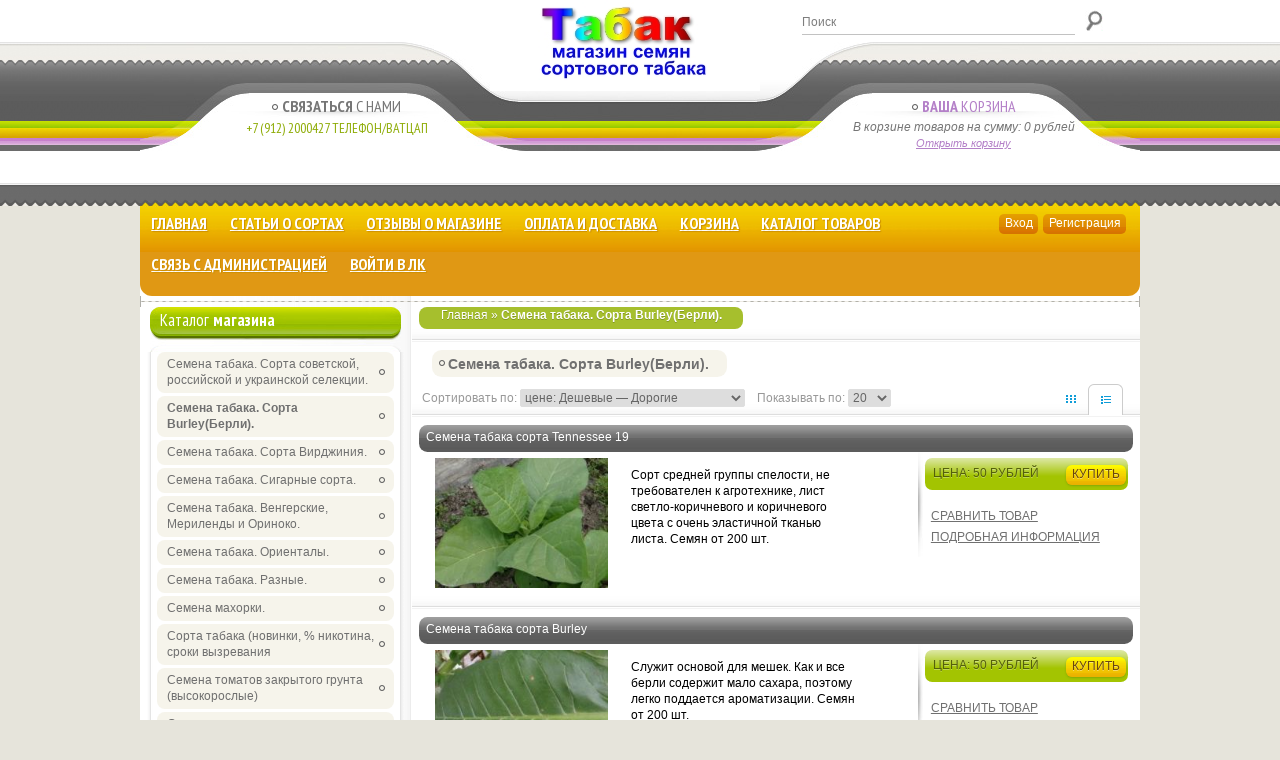

--- FILE ---
content_type: text/html; charset=utf-8
request_url: https://tobacco66.ru/catalog/%D0%A1%D0%B5%D0%BC%D0%B5%D0%BD%D0%B0-%D1%8D%D0%BA%D0%B7%D0%BE%D1%82%D0%B8%D1%87%D0%B5%D1%81%D0%BA%D0%B8%D1%85-%D1%80%D0%B0%D1%81%D1%82%D0%B5%D0%BD%D0%B8%D0%B9
body_size: 9292
content:
<!DOCTYPE html>
<!--[if IE 7]> <html class="ie7" lang="ru"> <![endif]--> 
<!--[if IE 8]> <html class="ie8" lang="ru"> <![endif]--> 
<!--[if IE 9]> <html class="ie9" lang="ru"> <![endif]--> 
<!--[if lte IE 9]> <html class="ie9_all" lang="ru"> <![endif]--> 
<!--[if lte IE 8]> <html class="ie8_all" lang="ru"> <![endif]--> 
<!--[if lte IE 7]> <html class="ie7_all" lang="ru"> <![endif]-->
<head>
  
  <link rel="icon" href="/design/favicon.ico?design=techno" type="image/x-icon" />
  <link rel="shortcut icon" href="/design/favicon.ico?design=techno" type="image/x-icon" />
  <title>Семена табака. Сорта Burley(Берли).</title> 
  <meta name="keywords" content="Семена табака. Сорта Burley(Берли)." />
  <meta name="description" content="Семена табака. Сорта Burley(Берли)." />
  <meta http-equiv="Content-Type" content="text/html; charset=utf-8" />
  <meta http-equiv="Content-Language" content="ru" />
  
  
  <meta name="viewport" content="width=device-width, initial-scale=1.0" />
  
  <!--[if lt IE 9]>
    <script src="https://css3-mediaqueries-js.googlecode.com/svn/trunk/css3-mediaqueries.js"></script>
  <![endif]-->
  
  <link rel="icon" href="/design/favicon.ico" type="image/x-icon" />
  <link rel="shortcut icon" href="/design/favicon.ico" type="image/x-icon" />
  
  
      <link rel="canonical" href="https://tobacco66.ru/catalog/%D0%A1%D0%B5%D0%BC%D0%B5%D0%BD%D0%B0-%D1%8D%D0%BA%D0%B7%D0%BE%D1%82%D0%B8%D1%87%D0%B5%D1%81%D0%BA%D0%B8%D1%85-%D1%80%D0%B0%D1%81%D1%82%D0%B5%D0%BD%D0%B8%D0%B9" />
    
  
  
  <link rel="stylesheet" href="/design//forall/css/reset_03.css" type="text/css" />
  <link rel="stylesheet" href="/design//forall/css/jquery-ui-1_10_3/jquery-ui.min.css">
  
  <link rel="stylesheet" href="/design//forall/css/fancybox/2.1.5/jquery.fancybox.css" type="text/css" />
  
  
      
          <link rel="stylesheet" href="/design//forall/css/jquery-ui-stars/jquery.ui.stars.min.css" type="text/css" />
        
  <link href='https://fonts.googleapis.com/css?family=PT+Sans+Narrow:400,700&subset=latin,cyrillic' rel='stylesheet' type='text/css'>
  
  <link rel="stylesheet" href="/design/main.css" type="text/css" />
  
    
  
  <script src="/design//forall/js/jquery-1-10-1_jquery-migrate-1.2.1_jqueryui-1.10.3_jquery-validate-1.11.1-fancybox-2.1.5.js"></script>
  
  
      
          <script type="text/javascript" src="/design//forall/js/jquery.ui.stars.min.js"></script>
        
  <script type="text/javascript" src="/design/main.js?lc=1682959958"></script>
  
  
  
  
  
</head>
<body >
<div class="devMainContent">
<div id="header" class="clr">
  <div class="topmain over">
        <div class="logotype fleft txtalgnlft over"><a href="https://tobacco66.ru/"><img src="/design/header-logo.jpg?lc=1615807827" alt="Семена табака  почтой" title="Семена табака  почтой" /></a></div>
        <div class="barright fright txtalgnrgh">
        	<div class="search fright over clr">
            <form action="https://tobacco66.ru/search" id="searchform" method="get">
                <div class="block-shadow">
                  <input type="text" id="s" class="fnt11i" name="q" value="Поиск" onblur="this.value=(this.value=='') ? 'Поиск' : this.value;" onfocus="this.value=(this.value=='Поиск') ? '' : this.value;" />
                  <div id="delete"><span id="x" >x</span></div>  
                </div>
                <input type="submit" class="button toSearch" src="/design/spacer.gif?lc=1615807827" value="" />
            </form>
	    	</div>
        </div>
    </div>
	<div class="bottommain over clr">
    	<div class="headleft fleft txtalgncnt fmlptn fnt16 ">
            <ul>
                <li class="title"><a href="https://tobacco66.ru/feedback"><span>Связаться</span> с Нами</a></li>
                                <li class="skype"></li>
                <li class="phone">
                    <span class="phoneNum">
                      <a class="tel1" title="Номер телефона: +7 (912) 2000427 Телефон/Ватцап" href="tel:+7 912 2000427 Телефон/Ватцап">+7 (912) 2000427 Телефон/Ватцап</a>                                                                </span>
                </li>
                
            </ul>
        </div>
        <div class="headright fright txtalgncnt fnt11 fmlptn cartInfo">
            <ul>
                <li class="title fnt16"><a href="https://tobacco66.ru/cart"><span>Ваша </span>Корзина</a></li>
                <li class="fntarl fnt11 i cartSum">В корзине товаров на сумму:  0 рублей </li>
                <li class="fntarl fnt11 i opencart"><a href="https://tobacco66.ru/cart">Открыть корзину</a></li>
            </ul>
        </div>
            </div>
</div>
<div id="container" >
<div id="topbar"></div>
<div id="bar" class="over ">
  <div class="fleft fleftul fmlptn aunder fnt16 b links menunav">
        <a href="#" class="pull">Меню<span></span></a>
    	  <ul class="clearfix">
                                                            <li class="main"><a href="https://tobacco66.ru/#content"  title="Семена томатов, табака и экзотических растений, доставка почтой по всей России.">Главная</a></li>
                                  <li ><a href="https://tobacco66.ru/news?sid=1#content"  title="Список новостей магазина">Статьи о сортах</a></li>
                                  <li ><a href="https://tobacco66.ru/goods/tovar#content"  >Отзывы о магазине</a></li>
                                  <li ><a href="https://tobacco66.ru/page/Доставка#content"  title="Оплата и доставка">Оплата и доставка</a></li>
                                  <li ><a href="https://tobacco66.ru/cart#content"  title="Ваша корзина">Корзина</a></li>
                                  <li ><a href="https://tobacco66.ru/catalog#content"  title="Полный список товаров на сайте">Каталог товаров</a></li>
                                  <li ><a href="https://tobacco66.ru/feedback#content"  title="Связь с администрацией магазина">Связь с администрацией</a></li>
                                  <li ><a href="https://tobacco66.ru/user/login#content"  title="Вход в личный кабинет покупателя">Войти в ЛК</a></li>
                                                  </ul>
    </div>
       
        <div class="fright txtalgnrgh button over"><a class="orangebar" href="https://tobacco66.ru/user/login">Вход</a><a class="orangebar" href="https://tobacco66.ru/user/register">Регистрация</a></div>
        
</div>
<div id="hrbor"></div>
<div id="content" class="fleft">
  
    <div class="crumbs padd51 fnt12 clr txtalgnlft">
      <div class="dinline clr anone padd1"><a href="https://tobacco66.ru/">Главная</a>
      
      
        
                         &raquo; <span class="current fnt12 b">Семена табака. Сорта Burley(Берли).</span>
                      
    </div>
    </div>
    <div id="hr"></div>
    <div class="contenttext clr padd51">
      <div class="title dinline fnt14 b fntarl padd51">Семена табака. Сорта Burley(Берли).</div>
    </div>
  <form action="">
  
    <div class="cort fnt11 txtalgnlft">
      <div class="left">
        <ul>
                    <li>
            
                          Сортировать по:
              <select name="goods_search_field_id"  onchange="this.form.submit();">
                                  <option value="1" >цене: Дорогие — Дешевые</option>
                                  <option value="2" selected="selected">цене: Дешевые — Дорогие</option>
                                  <option value="9" >изображению: есть — нет</option>
                                  <option value="10" >изображению: нет — есть</option>
                                  <option value="3" >названию: А — я</option>
                                  <option value="4" >названию: я — А</option>
                                  <option value="5" >наличию: много — мало</option>
                                  <option value="6" >наличию: мало — много</option>
                                  <option value="7" >дате: новые — старые</option>
                                  <option value="8" >дате: старые — новые</option>
                                  <option value="11" >рейтингу: Хорошие — Плохие</option>
                                  <option value="12" >рейтингу: Плохие — Хорошие</option>
                                  <option value="13" >количеству отзывов: Много — Мало</option>
                                  <option value="14" >количеству отзывов: Мало — Много</option>
                              </select>
                      </li>
                                    <li>Показывать по:
                <select name="per_page" onchange="this.form.submit();">
                                      <option value="20" selected="selected">20</option>
                                      <option value="40" >40</option>
                                      <option value="60" >60</option>
                                      <option value="80" >80</option>
                                      <option value="100" >100</option>
                                  </select>
              </li>
                               </ul>
       </div>
       <div class="right">
        <ul>
                      <li><a href="?goods_view_type=2" class="table"></a></li>
            <li><a href="?goods_view_type=1" class="list current"></a></li>
                            </ul>
      </div>
      <div class="clr"></div>
    </div>
    
  </form>
          <div id="hr" class="clr"></div>
  
   
    
    <div class="goodsListBlock">
          <div class="goodlist padd51 clr over">
         <div class="title fnt12 fntarl clr fleftul">
         <a href="https://tobacco66.ru/goods/Tennessee-19-Nicotiana-Tabacum" class="fleft" title="Перейти на страницу &laquo;Семена табака сорта Tennessee 19&raquo;">Семена табака сорта Tennessee 19</a>
         </div>
          <div class="goodlistmain over clr">
              <div class="img txtalgncnt padd50 fleft">
                <span rel="false" class="catalog-available-false" >
                  <div class="stikno"></div>
                </span>
                <span rel="true" class="catalog-available-true" style="display:none;">
                  <div class="stikyes"></div>
                </span>
              <a href="https://tobacco66.ru/goods/Tennessee-19-Nicotiana-Tabacum">
                <img src="https://i3.storeland.net/1/1717/17165989/eb5c13/tennessee-19-nicotiana-tabacum.jpg" alt="Семена табака сорта Tennessee 19" />    
              </a>
            </div>
              <div class="priceblock fright">
                     <div class="price over">
                        <ul class="cost fnt11 fntupcase txtalgnlft fntarl fleft ">
                        
                        <li>Цена: <span title="50 Российских рублей"><span class="num">50</span> <span>рублей</span></span></li>
                                                </ul>
                        
                                                  <form action="/cart/add/" method="post" id="goodsListFormId16683671" class="goodsListForm">
                            <div>
                              <input type="hidden" name="hash" value="ecd1bd98" />
                              <input type="hidden" name="form[goods_from]" value="" />
                              <input type="hidden" name="form[goods_mod_id]" value="16683671" />
                              <a class="orangebut fnt11 fntarl txtalgncnt fright fntupcase anone0" onclick="$('#goodsListFormId16683671').submit(); return false;" href="/cart/add/?hash=ecd1bd98&amp;form%5Bgoods_from%5D=&amp;form%5Bgoods_mod_id%5D=16683671" title="Положить &laquo;Семена табака сорта Tennessee 19&raquo; в корзину">Купить</a>
                            </div>
                          </form>
                                            </div>
                  <ul class="links fnt11 fntupcase aunder">
                    
                                        <li>
                        
                                                  
                                                                                           <a title="Добавить товар к списку сравнения с другими товарами" href="/compare/add?id=16683671&amp;from=&amp;return_to=https%3A%2F%2Ftobacco66.ru%2Fcatalog%2F%25D0%25A1%25D0%25B5%25D0%25BC%25D0%25B5%25D0%25BD%25D0%25B0-%25D1%258D%25D0%25BA%25D0%25B7%25D0%25BE%25D1%2582%25D0%25B8%25D1%2587%25D0%25B5%25D1%2581%25D0%25BA%25D0%25B8%25D1%2585-%25D1%2580%25D0%25B0%25D1%2581%25D1%2582%25D0%25B5%25D0%25BD%25D0%25B8%25D0%25B9" class="link-compare">Сравнить товар</a>
                                                                                                        </li>
                    <li><a href="https://tobacco66.ru/goods/Tennessee-19-Nicotiana-Tabacum" title="Перейти на страницу &laquo;Семена табака сорта Tennessee 19&raquo;">Подробная информация </a></li>
                  </ul>
              </div>
              <div class="goodinfo fnt11 fntarl fleft" style="text-overflow: ellipsis;">Сорт средней группы спелости, не требователен к агротехнике,  лист светло-коричневого и коричневого цвета с очень эластичной тканью листа.
Семян от 200 шт.</div>
          </div>
       </div>
       <div id="hr"></div>
             <div class="goodlist padd51 clr over">
         <div class="title fnt12 fntarl clr fleftul">
         <a href="https://tobacco66.ru/goods/%D0%A1%D0%B5%D0%BC%D0%B5%D0%BD%D0%B0-%D1%82%D0%B0%D0%B1%D0%B0%D0%BA%D0%B0-%D1%81%D0%BE%D1%80%D1%82%D0%B0-Burley-2" class="fleft" title="Перейти на страницу &laquo;Семена табака сорта Burley&raquo;">Семена табака сорта Burley</a>
         </div>
          <div class="goodlistmain over clr">
              <div class="img txtalgncnt padd50 fleft">
                <span rel="false" class="catalog-available-false" >
                  <div class="stikno"></div>
                </span>
                <span rel="true" class="catalog-available-true" style="display:none;">
                  <div class="stikyes"></div>
                </span>
              <a href="https://tobacco66.ru/goods/%D0%A1%D0%B5%D0%BC%D0%B5%D0%BD%D0%B0-%D1%82%D0%B0%D0%B1%D0%B0%D0%BA%D0%B0-%D1%81%D0%BE%D1%80%D1%82%D0%B0-Burley-2">
                <img src="https://i3.storeland.net/1/6324/63238880/eb5c13/dsc01304-jpg.jpg" alt="Семена табака сорта Burley" />    
              </a>
            </div>
              <div class="priceblock fright">
                     <div class="price over">
                        <ul class="cost fnt11 fntupcase txtalgnlft fntarl fleft ">
                        
                        <li>Цена: <span title="50 Российских рублей"><span class="num">50</span> <span>рублей</span></span></li>
                                                </ul>
                        
                                                  <form action="/cart/add/" method="post" id="goodsListFormId114556820" class="goodsListForm">
                            <div>
                              <input type="hidden" name="hash" value="ecd1bd98" />
                              <input type="hidden" name="form[goods_from]" value="" />
                              <input type="hidden" name="form[goods_mod_id]" value="114556820" />
                              <a class="orangebut fnt11 fntarl txtalgncnt fright fntupcase anone0" onclick="$('#goodsListFormId114556820').submit(); return false;" href="/cart/add/?hash=ecd1bd98&amp;form%5Bgoods_from%5D=&amp;form%5Bgoods_mod_id%5D=114556820" title="Положить &laquo;Семена табака сорта Burley&raquo; в корзину">Купить</a>
                            </div>
                          </form>
                                            </div>
                  <ul class="links fnt11 fntupcase aunder">
                    
                                        <li>
                        
                                                  
                                                                                           <a title="Добавить товар к списку сравнения с другими товарами" href="/compare/add?id=114556820&amp;from=&amp;return_to=https%3A%2F%2Ftobacco66.ru%2Fcatalog%2F%25D0%25A1%25D0%25B5%25D0%25BC%25D0%25B5%25D0%25BD%25D0%25B0-%25D1%258D%25D0%25BA%25D0%25B7%25D0%25BE%25D1%2582%25D0%25B8%25D1%2587%25D0%25B5%25D1%2581%25D0%25BA%25D0%25B8%25D1%2585-%25D1%2580%25D0%25B0%25D1%2581%25D1%2582%25D0%25B5%25D0%25BD%25D0%25B8%25D0%25B9" class="link-compare">Сравнить товар</a>
                                                                                                        </li>
                    <li><a href="https://tobacco66.ru/goods/%D0%A1%D0%B5%D0%BC%D0%B5%D0%BD%D0%B0-%D1%82%D0%B0%D0%B1%D0%B0%D0%BA%D0%B0-%D1%81%D0%BE%D1%80%D1%82%D0%B0-Burley-2" title="Перейти на страницу &laquo;Семена табака сорта Burley&raquo;">Подробная информация </a></li>
                  </ul>
              </div>
              <div class="goodinfo fnt11 fntarl fleft" style="text-overflow: ellipsis;">Служит основой для мешек. Как и все берли содержит мало сахара, поэтому легко поддается ароматизации. Семян от 200 шт.</div>
          </div>
       </div>
       <div id="hr"></div>
             <div class="goodlist padd51 clr over">
         <div class="title fnt12 fntarl clr fleftul">
         <a href="https://tobacco66.ru/goods/%D0%A1%D0%B5%D0%BC%D0%B5%D0%BD%D0%B0-%D1%82%D0%B0%D0%B1%D0%B0%D0%BA%D0%B0-%D1%81%D0%BE%D1%80%D1%82%D0%B0-Badisher-Burley" class="fleft" title="Перейти на страницу &laquo;Семена табака сорта Badisher Burley&raquo;">Семена табака сорта Badisher Burley</a>
         </div>
          <div class="goodlistmain over clr">
              <div class="img txtalgncnt padd50 fleft">
                <span rel="false" class="catalog-available-false" >
                  <div class="stikno"></div>
                </span>
                <span rel="true" class="catalog-available-true" style="display:none;">
                  <div class="stikyes"></div>
                </span>
              <a href="https://tobacco66.ru/goods/%D0%A1%D0%B5%D0%BC%D0%B5%D0%BD%D0%B0-%D1%82%D0%B0%D0%B1%D0%B0%D0%BA%D0%B0-%D1%81%D0%BE%D1%80%D1%82%D0%B0-Badisher-Burley">
                <img src="https://i1.storeland.net/1/6324/63238900/eb5c13/dsc00933-jpg.jpg" alt="Семена табака сорта Badisher Burley" />    
              </a>
            </div>
              <div class="priceblock fright">
                     <div class="price over">
                        <ul class="cost fnt11 fntupcase txtalgnlft fntarl fleft ">
                        
                        <li>Цена: <span title="50 Российских рублей"><span class="num">50</span> <span>рублей</span></span></li>
                                                </ul>
                        
                                                  <form action="/cart/add/" method="post" id="goodsListFormId114556857" class="goodsListForm">
                            <div>
                              <input type="hidden" name="hash" value="ecd1bd98" />
                              <input type="hidden" name="form[goods_from]" value="" />
                              <input type="hidden" name="form[goods_mod_id]" value="114556857" />
                              <a class="orangebut fnt11 fntarl txtalgncnt fright fntupcase anone0" onclick="$('#goodsListFormId114556857').submit(); return false;" href="/cart/add/?hash=ecd1bd98&amp;form%5Bgoods_from%5D=&amp;form%5Bgoods_mod_id%5D=114556857" title="Положить &laquo;Семена табака сорта Badisher Burley&raquo; в корзину">Купить</a>
                            </div>
                          </form>
                                            </div>
                  <ul class="links fnt11 fntupcase aunder">
                    
                                        <li>
                        
                                                  
                                                                                           <a title="Добавить товар к списку сравнения с другими товарами" href="/compare/add?id=114556857&amp;from=&amp;return_to=https%3A%2F%2Ftobacco66.ru%2Fcatalog%2F%25D0%25A1%25D0%25B5%25D0%25BC%25D0%25B5%25D0%25BD%25D0%25B0-%25D1%258D%25D0%25BA%25D0%25B7%25D0%25BE%25D1%2582%25D0%25B8%25D1%2587%25D0%25B5%25D1%2581%25D0%25BA%25D0%25B8%25D1%2585-%25D1%2580%25D0%25B0%25D1%2581%25D1%2582%25D0%25B5%25D0%25BD%25D0%25B8%25D0%25B9" class="link-compare">Сравнить товар</a>
                                                                                                        </li>
                    <li><a href="https://tobacco66.ru/goods/%D0%A1%D0%B5%D0%BC%D0%B5%D0%BD%D0%B0-%D1%82%D0%B0%D0%B1%D0%B0%D0%BA%D0%B0-%D1%81%D0%BE%D1%80%D1%82%D0%B0-Badisher-Burley" title="Перейти на страницу &laquo;Семена табака сорта Badisher Burley&raquo;">Подробная информация </a></li>
                  </ul>
              </div>
              <div class="goodinfo fnt11 fntarl fleft" style="text-overflow: ellipsis;">Cорт воздушной сушки.  Срок созревания 55 дней. Семян от 200 шт.</div>
          </div>
       </div>
       <div id="hr"></div>
             <div class="goodlist padd51 clr over">
         <div class="title fnt12 fntarl clr fleftul">
         <a href="https://tobacco66.ru/goods/%D0%A1%D0%B5%D0%BC%D0%B5%D0%BD%D0%B0-%D1%82%D0%B0%D0%B1%D0%B0%D0%BA%D0%B0-%D1%81%D0%BE%D1%80%D1%82%D0%B0-Monte-%D0%A1alme-Yellow" class="fleft" title="Перейти на страницу &laquo;Семена табака сорта Monte Сalme Yellow.(Берли)&raquo;">Семена табака сорта Monte Сalme Yellow.(Берли)</a>
         </div>
          <div class="goodlistmain over clr">
              <div class="img txtalgncnt padd50 fleft">
                <span rel="false" class="catalog-available-false" >
                  <div class="stikno"></div>
                </span>
                <span rel="true" class="catalog-available-true" style="display:none;">
                  <div class="stikyes"></div>
                </span>
              <a href="https://tobacco66.ru/goods/%D0%A1%D0%B5%D0%BC%D0%B5%D0%BD%D0%B0-%D1%82%D0%B0%D0%B1%D0%B0%D0%BA%D0%B0-%D1%81%D0%BE%D1%80%D1%82%D0%B0-Monte-%D0%A1alme-Yellow">
                <img src="https://i3.storeland.net/1/6324/63239084/eb5c13/dsc01255-jpg.jpg" alt="Семена табака сорта Monte Сalme Yellow.(Берли)" />    
              </a>
            </div>
              <div class="priceblock fright">
                     <div class="price over">
                        <ul class="cost fnt11 fntupcase txtalgnlft fntarl fleft ">
                        
                        <li>Цена: <span title="50 Российских рублей"><span class="num">50</span> <span>рублей</span></span></li>
                                                </ul>
                        
                                                  <form action="/cart/add/" method="post" id="goodsListFormId114557314" class="goodsListForm">
                            <div>
                              <input type="hidden" name="hash" value="ecd1bd98" />
                              <input type="hidden" name="form[goods_from]" value="" />
                              <input type="hidden" name="form[goods_mod_id]" value="114557314" />
                              <a class="orangebut fnt11 fntarl txtalgncnt fright fntupcase anone0" onclick="$('#goodsListFormId114557314').submit(); return false;" href="/cart/add/?hash=ecd1bd98&amp;form%5Bgoods_from%5D=&amp;form%5Bgoods_mod_id%5D=114557314" title="Положить &laquo;Семена табака сорта Monte Сalme Yellow.(Берли)&raquo; в корзину">Купить</a>
                            </div>
                          </form>
                                            </div>
                  <ul class="links fnt11 fntupcase aunder">
                    
                                        <li>
                        
                                                  
                                                                                           <a title="Добавить товар к списку сравнения с другими товарами" href="/compare/add?id=114557314&amp;from=&amp;return_to=https%3A%2F%2Ftobacco66.ru%2Fcatalog%2F%25D0%25A1%25D0%25B5%25D0%25BC%25D0%25B5%25D0%25BD%25D0%25B0-%25D1%258D%25D0%25BA%25D0%25B7%25D0%25BE%25D1%2582%25D0%25B8%25D1%2587%25D0%25B5%25D1%2581%25D0%25BA%25D0%25B8%25D1%2585-%25D1%2580%25D0%25B0%25D1%2581%25D1%2582%25D0%25B5%25D0%25BD%25D0%25B8%25D0%25B9" class="link-compare">Сравнить товар</a>
                                                                                                        </li>
                    <li><a href="https://tobacco66.ru/goods/%D0%A1%D0%B5%D0%BC%D0%B5%D0%BD%D0%B0-%D1%82%D0%B0%D0%B1%D0%B0%D0%BA%D0%B0-%D1%81%D0%BE%D1%80%D1%82%D0%B0-Monte-%D0%A1alme-Yellow" title="Перейти на страницу &laquo;Семена табака сорта Monte Сalme Yellow.(Берли)&raquo;">Подробная информация </a></li>
                  </ul>
              </div>
              <div class="goodinfo fnt11 fntarl fleft" style="text-overflow: ellipsis;">Один из самых крупнолистных сортов берли. Семян от 200 шт.</div>
          </div>
       </div>
       <div id="hr"></div>
             <div class="goodlist padd51 clr over">
         <div class="title fnt12 fntarl clr fleftul">
         <a href="https://tobacco66.ru/goods/%D0%A1%D0%B5%D0%BC%D0%B5%D0%BD%D0%B0-%D1%82%D0%B0%D0%B1%D0%B0%D0%BA%D0%B0-%D1%81%D0%BE%D1%80%D1%82%D0%B0-Burley-9" class="fleft" title="Перейти на страницу &laquo;Семена табака сорта Burley 9/10&raquo;">Семена табака сорта Burley 9/10</a>
         </div>
          <div class="goodlistmain over clr">
              <div class="img txtalgncnt padd50 fleft">
                <span rel="false" class="catalog-available-false" >
                  <div class="stikno"></div>
                </span>
                <span rel="true" class="catalog-available-true" style="display:none;">
                  <div class="stikyes"></div>
                </span>
              <a href="https://tobacco66.ru/goods/%D0%A1%D0%B5%D0%BC%D0%B5%D0%BD%D0%B0-%D1%82%D0%B0%D0%B1%D0%B0%D0%BA%D0%B0-%D1%81%D0%BE%D1%80%D1%82%D0%B0-Burley-9">
                <img src="https://i2.storeland.net/1/6325/63240300/eb5c13/dsc00197-jpg.jpg" alt="Семена табака сорта Burley 9/10" />    
              </a>
            </div>
              <div class="priceblock fright">
                     <div class="price over">
                        <ul class="cost fnt11 fntupcase txtalgnlft fntarl fleft ">
                        
                        <li>Цена: <span title="50 Российских рублей"><span class="num">50</span> <span>рублей</span></span></li>
                                                </ul>
                        
                                                  <form action="/cart/add/" method="post" id="goodsListFormId114558531" class="goodsListForm">
                            <div>
                              <input type="hidden" name="hash" value="ecd1bd98" />
                              <input type="hidden" name="form[goods_from]" value="" />
                              <input type="hidden" name="form[goods_mod_id]" value="114558531" />
                              <a class="orangebut fnt11 fntarl txtalgncnt fright fntupcase anone0" onclick="$('#goodsListFormId114558531').submit(); return false;" href="/cart/add/?hash=ecd1bd98&amp;form%5Bgoods_from%5D=&amp;form%5Bgoods_mod_id%5D=114558531" title="Положить &laquo;Семена табака сорта Burley 9/10&raquo; в корзину">Купить</a>
                            </div>
                          </form>
                                            </div>
                  <ul class="links fnt11 fntupcase aunder">
                    
                                        <li>
                        
                                                  
                                                                                           <a title="Добавить товар к списку сравнения с другими товарами" href="/compare/add?id=114558531&amp;from=&amp;return_to=https%3A%2F%2Ftobacco66.ru%2Fcatalog%2F%25D0%25A1%25D0%25B5%25D0%25BC%25D0%25B5%25D0%25BD%25D0%25B0-%25D1%258D%25D0%25BA%25D0%25B7%25D0%25BE%25D1%2582%25D0%25B8%25D1%2587%25D0%25B5%25D1%2581%25D0%25BA%25D0%25B8%25D1%2585-%25D1%2580%25D0%25B0%25D1%2581%25D1%2582%25D0%25B5%25D0%25BD%25D0%25B8%25D0%25B9" class="link-compare">Сравнить товар</a>
                                                                                                        </li>
                    <li><a href="https://tobacco66.ru/goods/%D0%A1%D0%B5%D0%BC%D0%B5%D0%BD%D0%B0-%D1%82%D0%B0%D0%B1%D0%B0%D0%BA%D0%B0-%D1%81%D0%BE%D1%80%D1%82%D0%B0-Burley-9" title="Перейти на страницу &laquo;Семена табака сорта Burley 9/10&raquo;">Подробная информация </a></li>
                  </ul>
              </div>
              <div class="goodinfo fnt11 fntarl fleft" style="text-overflow: ellipsis;">Закарпатье. Высокоурожайный среднеспелый сорт воздушной сушки, средний размер листа 50х25 см. Очень устойчив к заболеваниям.​  Семян от 200 шт.</div>
          </div>
       </div>
       <div id="hr"></div>
             <div class="goodlist padd51 clr over">
         <div class="title fnt12 fntarl clr fleftul">
         <a href="https://tobacco66.ru/goods/%D0%A1%D0%B5%D0%BC%D0%B5%D0%BD%D0%B0-%D1%82%D0%B0%D0%B1%D0%B0%D0%BA%D0%B0-%D1%81%D0%BE%D1%80%D1%82%D0%B0-Burley-B21" class="fleft" title="Перейти на страницу &laquo;Семена табака сорта Burley B21&raquo;">Семена табака сорта Burley B21</a>
         </div>
          <div class="goodlistmain over clr">
              <div class="img txtalgncnt padd50 fleft">
                <span rel="false" class="catalog-available-false" >
                  <div class="stikno"></div>
                </span>
                <span rel="true" class="catalog-available-true" style="display:none;">
                  <div class="stikyes"></div>
                </span>
              <a href="https://tobacco66.ru/goods/%D0%A1%D0%B5%D0%BC%D0%B5%D0%BD%D0%B0-%D1%82%D0%B0%D0%B1%D0%B0%D0%BA%D0%B0-%D1%81%D0%BE%D1%80%D1%82%D0%B0-Burley-B21">
                <img src="https://i3.storeland.net/1/6326/63251677/eb5c13/dsc09944-jpg.jpg" alt="Семена табака сорта Burley B21" />    
              </a>
            </div>
              <div class="priceblock fright">
                     <div class="price over">
                        <ul class="cost fnt11 fntupcase txtalgnlft fntarl fleft ">
                        
                        <li>Цена: <span title="50 Российских рублей"><span class="num">50</span> <span>рублей</span></span></li>
                                                </ul>
                        
                                                  <form action="/cart/add/" method="post" id="goodsListFormId114572158" class="goodsListForm">
                            <div>
                              <input type="hidden" name="hash" value="ecd1bd98" />
                              <input type="hidden" name="form[goods_from]" value="" />
                              <input type="hidden" name="form[goods_mod_id]" value="114572158" />
                              <a class="orangebut fnt11 fntarl txtalgncnt fright fntupcase anone0" onclick="$('#goodsListFormId114572158').submit(); return false;" href="/cart/add/?hash=ecd1bd98&amp;form%5Bgoods_from%5D=&amp;form%5Bgoods_mod_id%5D=114572158" title="Положить &laquo;Семена табака сорта Burley B21&raquo; в корзину">Купить</a>
                            </div>
                          </form>
                                            </div>
                  <ul class="links fnt11 fntupcase aunder">
                    
                                        <li>
                        
                                                  
                                                                                           <a title="Добавить товар к списку сравнения с другими товарами" href="/compare/add?id=114572158&amp;from=&amp;return_to=https%3A%2F%2Ftobacco66.ru%2Fcatalog%2F%25D0%25A1%25D0%25B5%25D0%25BC%25D0%25B5%25D0%25BD%25D0%25B0-%25D1%258D%25D0%25BA%25D0%25B7%25D0%25BE%25D1%2582%25D0%25B8%25D1%2587%25D0%25B5%25D1%2581%25D0%25BA%25D0%25B8%25D1%2585-%25D1%2580%25D0%25B0%25D1%2581%25D1%2582%25D0%25B5%25D0%25BD%25D0%25B8%25D0%25B9" class="link-compare">Сравнить товар</a>
                                                                                                        </li>
                    <li><a href="https://tobacco66.ru/goods/%D0%A1%D0%B5%D0%BC%D0%B5%D0%BD%D0%B0-%D1%82%D0%B0%D0%B1%D0%B0%D0%BA%D0%B0-%D1%81%D0%BE%D1%80%D1%82%D0%B0-Burley-B21" title="Перейти на страницу &laquo;Семена табака сорта Burley B21&raquo;">Подробная информация </a></li>
                  </ul>
              </div>
              <div class="goodinfo fnt11 fntarl fleft" style="text-overflow: ellipsis;">Темный берли, отличается сильным и качественным ароматом. Листья крупные качественные. Семян от 200 шт.</div>
          </div>
       </div>
       <div id="hr"></div>
             <div class="goodlist padd51 clr over">
         <div class="title fnt12 fntarl clr fleftul">
         <a href="https://tobacco66.ru/goods/%D0%A1%D0%B5%D0%BC%D0%B5%D0%BD%D0%B0-%D1%82%D0%B0%D0%B1%D0%B0%D0%BA%D0%B0-%D1%81%D0%BE%D1%80%D1%82%D0%B0-Burley-320" class="fleft" title="Перейти на страницу &laquo;Сорта Берли. Burley 320/1&raquo;">Сорта Берли. Burley 320/1</a>
         </div>
          <div class="goodlistmain over clr">
              <div class="img txtalgncnt padd50 fleft">
                <span rel="false" class="catalog-available-false" >
                  <div class="stikno"></div>
                </span>
                <span rel="true" class="catalog-available-true" style="display:none;">
                  <div class="stikyes"></div>
                </span>
              <a href="https://tobacco66.ru/goods/%D0%A1%D0%B5%D0%BC%D0%B5%D0%BD%D0%B0-%D1%82%D0%B0%D0%B1%D0%B0%D0%BA%D0%B0-%D1%81%D0%BE%D1%80%D1%82%D0%B0-Burley-320">
                <img src="https://i2.storeland.net/1/6326/63252028/eb5c13/dsc00943-jpg.jpg" alt="Сорта Берли. Burley 320/1" />    
              </a>
            </div>
              <div class="priceblock fright">
                     <div class="price over">
                        <ul class="cost fnt11 fntupcase txtalgnlft fntarl fleft ">
                        
                        <li>Цена: <span title="50 Российских рублей"><span class="num">50</span> <span>рублей</span></span></li>
                                                </ul>
                        
                                                  <form action="/cart/add/" method="post" id="goodsListFormId114572310" class="goodsListForm">
                            <div>
                              <input type="hidden" name="hash" value="ecd1bd98" />
                              <input type="hidden" name="form[goods_from]" value="" />
                              <input type="hidden" name="form[goods_mod_id]" value="114572310" />
                              <a class="orangebut fnt11 fntarl txtalgncnt fright fntupcase anone0" onclick="$('#goodsListFormId114572310').submit(); return false;" href="/cart/add/?hash=ecd1bd98&amp;form%5Bgoods_from%5D=&amp;form%5Bgoods_mod_id%5D=114572310" title="Положить &laquo;Сорта Берли. Burley 320/1&raquo; в корзину">Купить</a>
                            </div>
                          </form>
                                            </div>
                  <ul class="links fnt11 fntupcase aunder">
                    
                                        <li>
                        
                                                  
                                                                                           <a title="Добавить товар к списку сравнения с другими товарами" href="/compare/add?id=114572310&amp;from=&amp;return_to=https%3A%2F%2Ftobacco66.ru%2Fcatalog%2F%25D0%25A1%25D0%25B5%25D0%25BC%25D0%25B5%25D0%25BD%25D0%25B0-%25D1%258D%25D0%25BA%25D0%25B7%25D0%25BE%25D1%2582%25D0%25B8%25D1%2587%25D0%25B5%25D1%2581%25D0%25BA%25D0%25B8%25D1%2585-%25D1%2580%25D0%25B0%25D1%2581%25D1%2582%25D0%25B5%25D0%25BD%25D0%25B8%25D0%25B9" class="link-compare">Сравнить товар</a>
                                                                                                        </li>
                    <li><a href="https://tobacco66.ru/goods/%D0%A1%D0%B5%D0%BC%D0%B5%D0%BD%D0%B0-%D1%82%D0%B0%D0%B1%D0%B0%D0%BA%D0%B0-%D1%81%D0%BE%D1%80%D1%82%D0%B0-Burley-320" title="Перейти на страницу &laquo;Сорта Берли. Burley 320/1&raquo;">Подробная информация </a></li>
                  </ul>
              </div>
              <div class="goodinfo fnt11 fntarl fleft" style="text-overflow: ellipsis;">Поздний сигаретный сорт светлого берли. Семян от 200 шт.</div>
          </div>
       </div>
       <div id="hr"></div>
             <div class="goodlist padd51 clr over">
         <div class="title fnt12 fntarl clr fleftul">
         <a href="https://tobacco66.ru/goods/%D0%A1%D0%B5%D0%BC%D0%B5%D0%BD%D0%B0-%D1%82%D0%B0%D0%B1%D0%B0%D0%BA%D0%B0-%D1%81%D0%BE%D1%80%D1%82%D0%B0-Burley-6" class="fleft" title="Перейти на страницу &laquo;Семена табака сорта Burley 64&raquo;">Семена табака сорта Burley 64</a>
         </div>
          <div class="goodlistmain over clr">
              <div class="img txtalgncnt padd50 fleft">
                <span rel="false" class="catalog-available-false" >
                  <div class="stikno"></div>
                </span>
                <span rel="true" class="catalog-available-true" style="display:none;">
                  <div class="stikyes"></div>
                </span>
              <a href="https://tobacco66.ru/goods/%D0%A1%D0%B5%D0%BC%D0%B5%D0%BD%D0%B0-%D1%82%D0%B0%D0%B1%D0%B0%D0%BA%D0%B0-%D1%81%D0%BE%D1%80%D1%82%D0%B0-Burley-6">
                <img src="https://i2.storeland.net/1/6326/63252845/eb5c13/dsc01024-jpg.jpg" alt="Семена табака сорта Burley 64" />    
              </a>
            </div>
              <div class="priceblock fright">
                     <div class="price over">
                        <ul class="cost fnt11 fntupcase txtalgnlft fntarl fleft ">
                        
                        <li>Цена: <span title="50 Российских рублей"><span class="num">50</span> <span>рублей</span></span></li>
                                                </ul>
                        
                                                  <form action="/cart/add/" method="post" id="goodsListFormId114572858" class="goodsListForm">
                            <div>
                              <input type="hidden" name="hash" value="ecd1bd98" />
                              <input type="hidden" name="form[goods_from]" value="" />
                              <input type="hidden" name="form[goods_mod_id]" value="114572858" />
                              <a class="orangebut fnt11 fntarl txtalgncnt fright fntupcase anone0" onclick="$('#goodsListFormId114572858').submit(); return false;" href="/cart/add/?hash=ecd1bd98&amp;form%5Bgoods_from%5D=&amp;form%5Bgoods_mod_id%5D=114572858" title="Положить &laquo;Семена табака сорта Burley 64&raquo; в корзину">Купить</a>
                            </div>
                          </form>
                                            </div>
                  <ul class="links fnt11 fntupcase aunder">
                    
                                        <li>
                        
                                                  
                                                                                           <a title="Добавить товар к списку сравнения с другими товарами" href="/compare/add?id=114572858&amp;from=&amp;return_to=https%3A%2F%2Ftobacco66.ru%2Fcatalog%2F%25D0%25A1%25D0%25B5%25D0%25BC%25D0%25B5%25D0%25BD%25D0%25B0-%25D1%258D%25D0%25BA%25D0%25B7%25D0%25BE%25D1%2582%25D0%25B8%25D1%2587%25D0%25B5%25D1%2581%25D0%25BA%25D0%25B8%25D1%2585-%25D1%2580%25D0%25B0%25D1%2581%25D1%2582%25D0%25B5%25D0%25BD%25D0%25B8%25D0%25B9" class="link-compare">Сравнить товар</a>
                                                                                                        </li>
                    <li><a href="https://tobacco66.ru/goods/%D0%A1%D0%B5%D0%BC%D0%B5%D0%BD%D0%B0-%D1%82%D0%B0%D0%B1%D0%B0%D0%BA%D0%B0-%D1%81%D0%BE%D1%80%D1%82%D0%B0-Burley-6" title="Перейти на страницу &laquo;Семена табака сорта Burley 64&raquo;">Подробная информация </a></li>
                  </ul>
              </div>
              <div class="goodinfo fnt11 fntarl fleft" style="text-overflow: ellipsis;">Среднеспелый сорт воздушной сушки. Средний размер листа 44х30 см. Семян от 200 шт.</div>
          </div>
       </div>
       <div id="hr"></div>
             <div class="goodlist padd51 clr over">
         <div class="title fnt12 fntarl clr fleftul">
         <a href="https://tobacco66.ru/goods/%D0%A1%D0%B5%D0%BC%D0%B5%D0%BD%D0%B0-%D1%82%D0%B0%D0%B1%D0%B0%D0%BA%D0%B0-%D1%81%D0%BE%D1%80%D1%82%D0%B0-Golden-Seal-Special-Burley" class="fleft" title="Перейти на страницу &laquo;Семена табака сорта Golden Seal Special Burley&raquo;">Семена табака сорта Golden Seal Special Burley</a>
         </div>
          <div class="goodlistmain over clr">
              <div class="img txtalgncnt padd50 fleft">
                <span rel="false" class="catalog-available-false" >
                  <div class="stikno"></div>
                </span>
                <span rel="true" class="catalog-available-true" style="display:none;">
                  <div class="stikyes"></div>
                </span>
              <a href="https://tobacco66.ru/goods/%D0%A1%D0%B5%D0%BC%D0%B5%D0%BD%D0%B0-%D1%82%D0%B0%D0%B1%D0%B0%D0%BA%D0%B0-%D1%81%D0%BE%D1%80%D1%82%D0%B0-Golden-Seal-Special-Burley">
                <img src="https://i2.storeland.net/1/6326/63252871/eb5c13/dsc00158-jpg.jpg" alt="Семена табака сорта Golden Seal Special Burley" />    
              </a>
            </div>
              <div class="priceblock fright">
                     <div class="price over">
                        <ul class="cost fnt11 fntupcase txtalgnlft fntarl fleft ">
                        
                        <li>Цена: <span title="50 Российских рублей"><span class="num">50</span> <span>рублей</span></span></li>
                                                </ul>
                        
                                                  <form action="/cart/add/" method="post" id="goodsListFormId114572867" class="goodsListForm">
                            <div>
                              <input type="hidden" name="hash" value="ecd1bd98" />
                              <input type="hidden" name="form[goods_from]" value="" />
                              <input type="hidden" name="form[goods_mod_id]" value="114572867" />
                              <a class="orangebut fnt11 fntarl txtalgncnt fright fntupcase anone0" onclick="$('#goodsListFormId114572867').submit(); return false;" href="/cart/add/?hash=ecd1bd98&amp;form%5Bgoods_from%5D=&amp;form%5Bgoods_mod_id%5D=114572867" title="Положить &laquo;Семена табака сорта Golden Seal Special Burley&raquo; в корзину">Купить</a>
                            </div>
                          </form>
                                            </div>
                  <ul class="links fnt11 fntupcase aunder">
                    
                                        <li>
                        
                                                  
                                                                                           <a title="Добавить товар к списку сравнения с другими товарами" href="/compare/add?id=114572867&amp;from=&amp;return_to=https%3A%2F%2Ftobacco66.ru%2Fcatalog%2F%25D0%25A1%25D0%25B5%25D0%25BC%25D0%25B5%25D0%25BD%25D0%25B0-%25D1%258D%25D0%25BA%25D0%25B7%25D0%25BE%25D1%2582%25D0%25B8%25D1%2587%25D0%25B5%25D1%2581%25D0%25BA%25D0%25B8%25D1%2585-%25D1%2580%25D0%25B0%25D1%2581%25D1%2582%25D0%25B5%25D0%25BD%25D0%25B8%25D0%25B9" class="link-compare">Сравнить товар</a>
                                                                                                        </li>
                    <li><a href="https://tobacco66.ru/goods/%D0%A1%D0%B5%D0%BC%D0%B5%D0%BD%D0%B0-%D1%82%D0%B0%D0%B1%D0%B0%D0%BA%D0%B0-%D1%81%D0%BE%D1%80%D1%82%D0%B0-Golden-Seal-Special-Burley" title="Перейти на страницу &laquo;Семена табака сорта Golden Seal Special Burley&raquo;">Подробная информация </a></li>
                  </ul>
              </div>
              <div class="goodinfo fnt11 fntarl fleft" style="text-overflow: ellipsis;">Один из лучших сортов сигаретного светлого берли. Куст крупный. Лист при вызревании желтеет. Семян от 200 шт.</div>
          </div>
       </div>
       <div id="hr"></div>
             <div class="goodlist padd51 clr over">
         <div class="title fnt12 fntarl clr fleftul">
         <a href="https://tobacco66.ru/goods/%D0%91%D0%B5%D1%80%D0%BB%D0%B8-%D0%BE%D1%82-%D0%93%D0%BD%D0%BE%D0%BC%D0%B0" class="fleft" title="Перейти на страницу &laquo;Семена табака сорта Берли от Гнома&raquo;">Семена табака сорта Берли от Гнома</a>
         </div>
          <div class="goodlistmain over clr">
              <div class="img txtalgncnt padd50 fleft">
                <span rel="false" class="catalog-available-false" >
                  <div class="stikno"></div>
                </span>
                <span rel="true" class="catalog-available-true" style="display:none;">
                  <div class="stikyes"></div>
                </span>
              <a href="https://tobacco66.ru/goods/%D0%91%D0%B5%D1%80%D0%BB%D0%B8-%D0%BE%D1%82-%D0%93%D0%BD%D0%BE%D0%BC%D0%B0">
                <img src="https://i2.storeland.net/1/6326/63253053/eb5c13/dsc01074-jpg.jpg" alt="Семена табака сорта Берли от Гнома" />    
              </a>
            </div>
              <div class="priceblock fright">
                     <div class="price over">
                        <ul class="cost fnt11 fntupcase txtalgnlft fntarl fleft ">
                        
                        <li>Цена: <span title="50 Российских рублей"><span class="num">50</span> <span>рублей</span></span></li>
                                                </ul>
                        
                                                  <form action="/cart/add/" method="post" id="goodsListFormId114573047" class="goodsListForm">
                            <div>
                              <input type="hidden" name="hash" value="ecd1bd98" />
                              <input type="hidden" name="form[goods_from]" value="" />
                              <input type="hidden" name="form[goods_mod_id]" value="114573047" />
                              <a class="orangebut fnt11 fntarl txtalgncnt fright fntupcase anone0" onclick="$('#goodsListFormId114573047').submit(); return false;" href="/cart/add/?hash=ecd1bd98&amp;form%5Bgoods_from%5D=&amp;form%5Bgoods_mod_id%5D=114573047" title="Положить &laquo;Семена табака сорта Берли от Гнома&raquo; в корзину">Купить</a>
                            </div>
                          </form>
                                            </div>
                  <ul class="links fnt11 fntupcase aunder">
                    
                                        <li>
                        
                                                  
                                                                                           <a title="Добавить товар к списку сравнения с другими товарами" href="/compare/add?id=114573047&amp;from=&amp;return_to=https%3A%2F%2Ftobacco66.ru%2Fcatalog%2F%25D0%25A1%25D0%25B5%25D0%25BC%25D0%25B5%25D0%25BD%25D0%25B0-%25D1%258D%25D0%25BA%25D0%25B7%25D0%25BE%25D1%2582%25D0%25B8%25D1%2587%25D0%25B5%25D1%2581%25D0%25BA%25D0%25B8%25D1%2585-%25D1%2580%25D0%25B0%25D1%2581%25D1%2582%25D0%25B5%25D0%25BD%25D0%25B8%25D0%25B9" class="link-compare">Сравнить товар</a>
                                                                                                        </li>
                    <li><a href="https://tobacco66.ru/goods/%D0%91%D0%B5%D1%80%D0%BB%D0%B8-%D0%BE%D1%82-%D0%93%D0%BD%D0%BE%D0%BC%D0%B0" title="Перейти на страницу &laquo;Семена табака сорта Берли от Гнома&raquo;">Подробная информация </a></li>
                  </ul>
              </div>
              <div class="goodinfo fnt11 fntarl fleft" style="text-overflow: ellipsis;">Сорт от голландского табаковода. Достаточно большой ароматный лист. Семян от 200 шт.</div>
          </div>
       </div>
       <div id="hr"></div>
             <div class="goodlist padd51 clr over">
         <div class="title fnt12 fntarl clr fleftul">
         <a href="https://tobacco66.ru/goods/%D0%A1%D0%B5%D0%BC%D0%B5%D0%BD%D0%B0-%D1%82%D0%B0%D0%B1%D0%B0%D0%BA%D0%B0-%D1%81%D0%BE%D1%80%D1%82%D0%B0-V%D0%90-080-%D0%91%D0%B5%D1%80%D0%BB%D0%B8" class="fleft" title="Перейти на страницу &laquo;Семена табака сорта VА- 080 (Берли)&raquo;">Семена табака сорта VА- 080 (Берли)</a>
         </div>
          <div class="goodlistmain over clr">
              <div class="img txtalgncnt padd50 fleft">
                <span rel="false" class="catalog-available-false" >
                  <div class="stikno"></div>
                </span>
                <span rel="true" class="catalog-available-true" style="display:none;">
                  <div class="stikyes"></div>
                </span>
              <a href="https://tobacco66.ru/goods/%D0%A1%D0%B5%D0%BC%D0%B5%D0%BD%D0%B0-%D1%82%D0%B0%D0%B1%D0%B0%D0%BA%D0%B0-%D1%81%D0%BE%D1%80%D1%82%D0%B0-V%D0%90-080-%D0%91%D0%B5%D1%80%D0%BB%D0%B8">
                <img src="https://i2.storeland.net/1/6326/63253077/eb5c13/dsc00890-jpg.jpg" alt="Семена табака сорта VА- 080 (Берли)" />    
              </a>
            </div>
              <div class="priceblock fright">
                     <div class="price over">
                        <ul class="cost fnt11 fntupcase txtalgnlft fntarl fleft ">
                        
                        <li>Цена: <span title="50 Российских рублей"><span class="num">50</span> <span>рублей</span></span></li>
                                                </ul>
                        
                                                  <form action="/cart/add/" method="post" id="goodsListFormId114573069" class="goodsListForm">
                            <div>
                              <input type="hidden" name="hash" value="ecd1bd98" />
                              <input type="hidden" name="form[goods_from]" value="" />
                              <input type="hidden" name="form[goods_mod_id]" value="114573069" />
                              <a class="orangebut fnt11 fntarl txtalgncnt fright fntupcase anone0" onclick="$('#goodsListFormId114573069').submit(); return false;" href="/cart/add/?hash=ecd1bd98&amp;form%5Bgoods_from%5D=&amp;form%5Bgoods_mod_id%5D=114573069" title="Положить &laquo;Семена табака сорта VА- 080 (Берли)&raquo; в корзину">Купить</a>
                            </div>
                          </form>
                                            </div>
                  <ul class="links fnt11 fntupcase aunder">
                    
                                        <li>
                        
                                                  
                                                                                           <a title="Добавить товар к списку сравнения с другими товарами" href="/compare/add?id=114573069&amp;from=&amp;return_to=https%3A%2F%2Ftobacco66.ru%2Fcatalog%2F%25D0%25A1%25D0%25B5%25D0%25BC%25D0%25B5%25D0%25BD%25D0%25B0-%25D1%258D%25D0%25BA%25D0%25B7%25D0%25BE%25D1%2582%25D0%25B8%25D1%2587%25D0%25B5%25D1%2581%25D0%25BA%25D0%25B8%25D1%2585-%25D1%2580%25D0%25B0%25D1%2581%25D1%2582%25D0%25B5%25D0%25BD%25D0%25B8%25D0%25B9" class="link-compare">Сравнить товар</a>
                                                                                                        </li>
                    <li><a href="https://tobacco66.ru/goods/%D0%A1%D0%B5%D0%BC%D0%B5%D0%BD%D0%B0-%D1%82%D0%B0%D0%B1%D0%B0%D0%BA%D0%B0-%D1%81%D0%BE%D1%80%D1%82%D0%B0-V%D0%90-080-%D0%91%D0%B5%D1%80%D0%BB%D0%B8" title="Перейти на страницу &laquo;Семена табака сорта VА- 080 (Берли)&raquo;">Подробная информация </a></li>
                  </ul>
              </div>
              <div class="goodinfo fnt11 fntarl fleft" style="text-overflow: ellipsis;">Среднеспелый сорт дымовой сушки. Срок вызревания 60-65 дней. Семян от 200 шт.</div>
          </div>
       </div>
       <div id="hr"></div>
             <div class="goodlist padd51 clr over">
         <div class="title fnt12 fntarl clr fleftul">
         <a href="https://tobacco66.ru/goods/%D0%A1%D0%BE%D1%80%D1%82%D0%B0-%D0%91%D0%B5%D1%80%D0%BB%D0%B8-Burley-Turkish" class="fleft" title="Перейти на страницу &laquo;Сорта Берли. Burley Turkish&raquo;">Сорта Берли. Burley Turkish</a>
         </div>
          <div class="goodlistmain over clr">
              <div class="img txtalgncnt padd50 fleft">
                <span rel="false" class="catalog-available-false" >
                  <div class="stikno"></div>
                </span>
                <span rel="true" class="catalog-available-true" style="display:none;">
                  <div class="stikyes"></div>
                </span>
              <a href="https://tobacco66.ru/goods/%D0%A1%D0%BE%D1%80%D1%82%D0%B0-%D0%91%D0%B5%D1%80%D0%BB%D0%B8-Burley-Turkish">
                <img src="https://i5.storeland.net/2/4134/141334939/eb5c13/dsc04887-jpg.jpg" alt="Сорта Берли. Burley Turkish" />    
              </a>
            </div>
              <div class="priceblock fright">
                     <div class="price over">
                        <ul class="cost fnt11 fntupcase txtalgnlft fntarl fleft ">
                        
                        <li>Цена: <span title="50 Российских рублей"><span class="num">50</span> <span>рублей</span></span></li>
                                                </ul>
                        
                                                  <form action="/cart/add/" method="post" id="goodsListFormId250717434" class="goodsListForm">
                            <div>
                              <input type="hidden" name="hash" value="ecd1bd98" />
                              <input type="hidden" name="form[goods_from]" value="" />
                              <input type="hidden" name="form[goods_mod_id]" value="250717434" />
                              <a class="orangebut fnt11 fntarl txtalgncnt fright fntupcase anone0" onclick="$('#goodsListFormId250717434').submit(); return false;" href="/cart/add/?hash=ecd1bd98&amp;form%5Bgoods_from%5D=&amp;form%5Bgoods_mod_id%5D=250717434" title="Положить &laquo;Сорта Берли. Burley Turkish&raquo; в корзину">Купить</a>
                            </div>
                          </form>
                                            </div>
                  <ul class="links fnt11 fntupcase aunder">
                    
                                        <li>
                        
                                                  
                                                                                           <a title="Добавить товар к списку сравнения с другими товарами" href="/compare/add?id=250717434&amp;from=&amp;return_to=https%3A%2F%2Ftobacco66.ru%2Fcatalog%2F%25D0%25A1%25D0%25B5%25D0%25BC%25D0%25B5%25D0%25BD%25D0%25B0-%25D1%258D%25D0%25BA%25D0%25B7%25D0%25BE%25D1%2582%25D0%25B8%25D1%2587%25D0%25B5%25D1%2581%25D0%25BA%25D0%25B8%25D1%2585-%25D1%2580%25D0%25B0%25D1%2581%25D1%2582%25D0%25B5%25D0%25BD%25D0%25B8%25D0%25B9" class="link-compare">Сравнить товар</a>
                                                                                                        </li>
                    <li><a href="https://tobacco66.ru/goods/%D0%A1%D0%BE%D1%80%D1%82%D0%B0-%D0%91%D0%B5%D1%80%D0%BB%D0%B8-Burley-Turkish" title="Перейти на страницу &laquo;Сорта Берли. Burley Turkish&raquo;">Подробная информация </a></li>
                  </ul>
              </div>
              <div class="goodinfo fnt11 fntarl fleft" style="text-overflow: ellipsis;">Высота куста до 2 м. Сорт скелетно-ароматический. Сушка воздушная солнечно-теневая. Семян от 200 шт.</div>
          </div>
       </div>
       <div id="hr"></div>
             <div class="goodlist padd51 clr over">
         <div class="title fnt12 fntarl clr fleftul">
         <a href="https://tobacco66.ru/goods/%D0%A1%D0%B5%D0%BC%D0%B5%D0%BD%D0%B0-%D1%82%D0%B0%D0%B1%D0%B0%D0%BA%D0%B0-%D1%81%D0%BE%D1%80%D1%82%D0%B0-Burley-7" class="fleft" title="Перейти на страницу &laquo;Семена табака сорта Burley 320&raquo;">Семена табака сорта Burley 320</a>
         </div>
          <div class="goodlistmain over clr">
              <div class="img txtalgncnt padd50 fleft">
                <span rel="false" class="catalog-available-false" >
                  <div class="stikno"></div>
                </span>
                <span rel="true" class="catalog-available-true" style="display:none;">
                  <div class="stikyes"></div>
                </span>
              <a href="https://tobacco66.ru/goods/%D0%A1%D0%B5%D0%BC%D0%B5%D0%BD%D0%B0-%D1%82%D0%B0%D0%B1%D0%B0%D0%BA%D0%B0-%D1%81%D0%BE%D1%80%D1%82%D0%B0-Burley-7">
                <img src="https://i3.storeland.net/1/6326/63251963/eb5c13/dsc00216-jpg.jpg" alt="Семена табака сорта Burley 320" />    
              </a>
            </div>
              <div class="priceblock fright">
                     <div class="price over">
                        <ul class="cost fnt11 fntupcase txtalgnlft fntarl fleft ">
                        
                        <li>Цена: <span title="50 Российских рублей"><span class="num">50</span> <span>рублей</span></span></li>
                                                </ul>
                        
                                                  <form action="/cart/add/" method="post" id="goodsListFormId288298147" class="goodsListForm">
                            <div>
                              <input type="hidden" name="hash" value="ecd1bd98" />
                              <input type="hidden" name="form[goods_from]" value="" />
                              <input type="hidden" name="form[goods_mod_id]" value="288298147" />
                              <a class="orangebut fnt11 fntarl txtalgncnt fright fntupcase anone0" onclick="$('#goodsListFormId288298147').submit(); return false;" href="/cart/add/?hash=ecd1bd98&amp;form%5Bgoods_from%5D=&amp;form%5Bgoods_mod_id%5D=288298147" title="Положить &laquo;Семена табака сорта Burley 320&raquo; в корзину">Купить</a>
                            </div>
                          </form>
                                            </div>
                  <ul class="links fnt11 fntupcase aunder">
                    
                                        <li>
                        
                                                  
                                                                                           <a title="Добавить товар к списку сравнения с другими товарами" href="/compare/add?id=288298147&amp;from=&amp;return_to=https%3A%2F%2Ftobacco66.ru%2Fcatalog%2F%25D0%25A1%25D0%25B5%25D0%25BC%25D0%25B5%25D0%25BD%25D0%25B0-%25D1%258D%25D0%25BA%25D0%25B7%25D0%25BE%25D1%2582%25D0%25B8%25D1%2587%25D0%25B5%25D1%2581%25D0%25BA%25D0%25B8%25D1%2585-%25D1%2580%25D0%25B0%25D1%2581%25D1%2582%25D0%25B5%25D0%25BD%25D0%25B8%25D0%25B9" class="link-compare">Сравнить товар</a>
                                                                                                        </li>
                    <li><a href="https://tobacco66.ru/goods/%D0%A1%D0%B5%D0%BC%D0%B5%D0%BD%D0%B0-%D1%82%D0%B0%D0%B1%D0%B0%D0%BA%D0%B0-%D1%81%D0%BE%D1%80%D1%82%D0%B0-Burley-7" title="Перейти на страницу &laquo;Семена табака сорта Burley 320&raquo;">Подробная информация </a></li>
                  </ul>
              </div>
              <div class="goodinfo fnt11 fntarl fleft" style="text-overflow: ellipsis;">Поздний сигаретный сорт светлого берли теневой сушки. Семян от 200 шт.</div>
          </div>
       </div>
       <div id="hr"></div>
             <div class="goodlist padd51 clr over">
         <div class="title fnt12 fntarl clr fleftul">
         <a href="https://tobacco66.ru/goods/%D0%A1%D0%B5%D0%BC%D0%B5%D0%BD%D0%B0-%D1%82%D0%B0%D0%B1%D0%B0%D0%BA%D0%B0-%D1%81%D0%BE%D1%80%D1%82%D0%B0-Burley-8" class="fleft" title="Перейти на страницу &laquo;Семена табака сорта Burley 38&raquo;">Семена табака сорта Burley 38</a>
         </div>
          <div class="goodlistmain over clr">
              <div class="img txtalgncnt padd50 fleft">
                <span rel="false" class="catalog-available-false" >
                  <div class="stikno"></div>
                </span>
                <span rel="true" class="catalog-available-true" style="display:none;">
                  <div class="stikyes"></div>
                </span>
              <a href="https://tobacco66.ru/goods/%D0%A1%D0%B5%D0%BC%D0%B5%D0%BD%D0%B0-%D1%82%D0%B0%D0%B1%D0%B0%D0%BA%D0%B0-%D1%81%D0%BE%D1%80%D1%82%D0%B0-Burley-8">
                <img src="https://i2.storeland.net/2/8137/181367391/eb5c13/dsc04868-jpg.jpg" alt="Семена табака сорта Burley 38" />    
              </a>
            </div>
              <div class="priceblock fright">
                     <div class="price over">
                        <ul class="cost fnt11 fntupcase txtalgnlft fntarl fleft ">
                        
                        <li>Цена: <span title="50 Российских рублей"><span class="num">50</span> <span>рублей</span></span></li>
                                                </ul>
                        
                                                  <form action="/cart/add/" method="post" id="goodsListFormId298296423" class="goodsListForm">
                            <div>
                              <input type="hidden" name="hash" value="ecd1bd98" />
                              <input type="hidden" name="form[goods_from]" value="" />
                              <input type="hidden" name="form[goods_mod_id]" value="298296423" />
                              <a class="orangebut fnt11 fntarl txtalgncnt fright fntupcase anone0" onclick="$('#goodsListFormId298296423').submit(); return false;" href="/cart/add/?hash=ecd1bd98&amp;form%5Bgoods_from%5D=&amp;form%5Bgoods_mod_id%5D=298296423" title="Положить &laquo;Семена табака сорта Burley 38&raquo; в корзину">Купить</a>
                            </div>
                          </form>
                                            </div>
                  <ul class="links fnt11 fntupcase aunder">
                    
                                        <li>
                        
                                                  
                                                                                           <a title="Добавить товар к списку сравнения с другими товарами" href="/compare/add?id=298296423&amp;from=&amp;return_to=https%3A%2F%2Ftobacco66.ru%2Fcatalog%2F%25D0%25A1%25D0%25B5%25D0%25BC%25D0%25B5%25D0%25BD%25D0%25B0-%25D1%258D%25D0%25BA%25D0%25B7%25D0%25BE%25D1%2582%25D0%25B8%25D1%2587%25D0%25B5%25D1%2581%25D0%25BA%25D0%25B8%25D1%2585-%25D1%2580%25D0%25B0%25D1%2581%25D1%2582%25D0%25B5%25D0%25BD%25D0%25B8%25D0%25B9" class="link-compare">Сравнить товар</a>
                                                                                                        </li>
                    <li><a href="https://tobacco66.ru/goods/%D0%A1%D0%B5%D0%BC%D0%B5%D0%BD%D0%B0-%D1%82%D0%B0%D0%B1%D0%B0%D0%BA%D0%B0-%D1%81%D0%BE%D1%80%D1%82%D0%B0-Burley-8" title="Перейти на страницу &laquo;Семена табака сорта Burley 38&raquo;">Подробная информация </a></li>
                  </ul>
              </div>
              <div class="goodinfo fnt11 fntarl fleft" style="text-overflow: ellipsis;">Среднепоздний сорт берли. Период от посадки до цветения 85 дней.   Вылеживается отлично, после сушки цвет листа золотистый. Желательна  длительная выдержка сухого листа. Семян от 200 шт.</div>
          </div>
       </div>
       <div id="hr"></div>
             <div class="goodlist padd51 clr over">
         <div class="title fnt12 fntarl clr fleftul">
         <a href="https://tobacco66.ru/goods/%D0%91%D0%B5%D1%80%D0%BB%D0%B8-%D0%A1%D0%BE%D1%80%D1%82-Burley-Scantic" class="fleft" title="Перейти на страницу &laquo;Берли. Сорт Burley Scantic&raquo;">Берли. Сорт Burley Scantic</a>
         </div>
          <div class="goodlistmain over clr">
              <div class="img txtalgncnt padd50 fleft">
                <span rel="false" class="catalog-available-false" >
                  <div class="stikno"></div>
                </span>
                <span rel="true" class="catalog-available-true" style="display:none;">
                  <div class="stikyes"></div>
                </span>
              <a href="https://tobacco66.ru/goods/%D0%91%D0%B5%D1%80%D0%BB%D0%B8-%D0%A1%D0%BE%D1%80%D1%82-Burley-Scantic">
                <img src="https://i2.storeland.net/2/8138/181371407/eb5c13/dsc06422-jpg.jpg" alt="Берли. Сорт Burley Scantic" />    
              </a>
            </div>
              <div class="priceblock fright">
                     <div class="price over">
                        <ul class="cost fnt11 fntupcase txtalgnlft fntarl fleft ">
                        
                        <li>Цена: <span title="50 Российских рублей"><span class="num">50</span> <span>рублей</span></span></li>
                                                </ul>
                        
                                                  <form action="/cart/add/" method="post" id="goodsListFormId298299687" class="goodsListForm">
                            <div>
                              <input type="hidden" name="hash" value="ecd1bd98" />
                              <input type="hidden" name="form[goods_from]" value="" />
                              <input type="hidden" name="form[goods_mod_id]" value="298299687" />
                              <a class="orangebut fnt11 fntarl txtalgncnt fright fntupcase anone0" onclick="$('#goodsListFormId298299687').submit(); return false;" href="/cart/add/?hash=ecd1bd98&amp;form%5Bgoods_from%5D=&amp;form%5Bgoods_mod_id%5D=298299687" title="Положить &laquo;Берли. Сорт Burley Scantic&raquo; в корзину">Купить</a>
                            </div>
                          </form>
                                            </div>
                  <ul class="links fnt11 fntupcase aunder">
                    
                                        <li>
                        
                                                  
                                                                                           <a title="Добавить товар к списку сравнения с другими товарами" href="/compare/add?id=298299687&amp;from=&amp;return_to=https%3A%2F%2Ftobacco66.ru%2Fcatalog%2F%25D0%25A1%25D0%25B5%25D0%25BC%25D0%25B5%25D0%25BD%25D0%25B0-%25D1%258D%25D0%25BA%25D0%25B7%25D0%25BE%25D1%2582%25D0%25B8%25D1%2587%25D0%25B5%25D1%2581%25D0%25BA%25D0%25B8%25D1%2585-%25D1%2580%25D0%25B0%25D1%2581%25D1%2582%25D0%25B5%25D0%25BD%25D0%25B8%25D0%25B9" class="link-compare">Сравнить товар</a>
                                                                                                        </li>
                    <li><a href="https://tobacco66.ru/goods/%D0%91%D0%B5%D1%80%D0%BB%D0%B8-%D0%A1%D0%BE%D1%80%D1%82-Burley-Scantic" title="Перейти на страницу &laquo;Берли. Сорт Burley Scantic&raquo;">Подробная информация </a></li>
                  </ul>
              </div>
              <div class="goodinfo fnt11 fntarl fleft" style="text-overflow: ellipsis;">​Ароматический скелетный тип. Сушка воздушная солнечно-теневая.</div>
          </div>
       </div>
       <div id="hr"></div>
        
       </div>
      
         
            
            
 
 
<script type="text/javascript">var gaJsHost = (("https:" == document.location.protocol) ? "https://ssl." : "http://www.");document.write(unescape("%3Cscript src='" + gaJsHost + "google-analytics.com/ga.js' type='text/javascript'%3E%3C/script%3E"));</script><script type="text/javascript">try {var pageTracker = _gat._getTracker("UA-69845014-1");pageTracker._trackPageview();} catch(err) { }</script><script type="text/javascript">(function(m,e,t,r,i,k,a){m[i]=m[i]||function(){(m[i].a=m[i].a||[]).push(arguments)};m[i].l=1*new Date();k=e.createElement(t),a=e.getElementsByTagName(t)[0],k.async=1,k.src=r,a.parentNode.insertBefore(k,a)}) (window,document,"script", "https://mc.yandex.ru/metrika/tag.js","ym");ym(51704618,"init",{clickmap:true,trackLinks:true,accurateTrackBounce:true,webvisor:true});</script><noscript><div><img src="https://mc.yandex.ru/watch/51704618" style="position:absolute; left:-9999px;" alt="" /></div></noscript><script>document.stat = '{"site_id":"147587","client_id":0,"goods_action":0,"s_ip":316506260,"s_uri":"https:\/\/tobacco66.ru\/catalog\/%D0%A1%D0%B5%D0%BC%D0%B5%D0%BD%D0%B0-%D1%8D%D0%BA%D0%B7%D0%BE%D1%82%D0%B8%D1%87%D0%B5%D1%81%D0%BA%D0%B8%D1%85-%D1%80%D0%B0%D1%81%D1%82%D0%B5%D0%BD%D0%B8%D0%B9","s_referer":null,"s_referer_url":"\/","f_fingerprint":"","f_user_agent":"Mozilla\/5.0 (Macintosh; Intel Mac OS X 10_15_7) AppleWebKit\/537.36 (KHTML, like Gecko) Chrome\/131.0.0.0 Safari\/537.36; ClaudeBot\/1.0; +claudebot@anthropic.com)","traffic_source_id":null,"traffic_source_ip":316506260,"traffic_source_utm_source":null,"traffic_source_utm_medium":null,"traffic_source_utm_campaign":null,"traffic_source_utm_term":null,"traffic_source_utm_content":null,"traffic_source_utm_position":null,"traffic_source_utm_matchtype":null,"traffic_source_utm_placement":null,"traffic_source_utm_network":null,"traffic_source_utm_referer":null,"goods_id":[]}';</script><script type="text/javascript" src="//stat-ch.storeland.ru/static/fp.js" async></script>
     
</div>
<div id="leftcolum" class="fleft">
  <div class="block">
    	<div class="title green fmlptn fnt18 over "><a href="https://tobacco66.ru/catalog" class="arrow-toggle">Каталог <span>магазина</span></a></div>
        <div class="main ullinks fntarl fnt12">
            <ul>
                                                                    <li class=" "><a href="https://tobacco66.ru/catalog/Семена-табака" >Семена табака. Сорта советской, российской и украинской селекции.</a></li>
                                                                        <li class=" fnt12 b"><a href="https://tobacco66.ru/catalog/Семена-экзотических-растений" >Семена табака. Сорта Burley(Берли).</a></li>
                                                                        <li class=" "><a href="https://tobacco66.ru/catalog/Семена-махорки" >Семена табака. Сорта Вирджиния.</a></li>
                                                                        <li class=" "><a href="https://tobacco66.ru/catalog/БУМАГА-И-ГИЛЬЗЫ-СИГАРЕТНЫЕ" >Семена табака. Сигарные сорта.</a></li>
                                                                        <li class=" "><a href="https://tobacco66.ru/catalog/ФИЛЬТРЫ-ДЛЯ-САМОКРУТОК" >Семена табака. Венгерские, Мериленды и Ориноко.</a></li>
                                                                        <li class=" "><a href="https://tobacco66.ru/catalog/Комплекты-семян-табака" >Семена табака. Ориенталы.</a></li>
                                                                        <li class=" "><a href="https://tobacco66.ru/catalog/МАШИНКИ-ДЛЯ-САМОКРУТОК" >Семена табака. Разные.</a></li>
                                                                        <li class=" "><a href="https://tobacco66.ru/catalog/Cемена-табака-оптом" >Семена махорки.</a></li>
                                                                        <li class=" "><a href="https://tobacco66.ru/catalog/Трубки-курительные" >Сорта табака (новинки, % никотина, сроки вызревания</a></li>
                                                                        <li class=" "><a href="https://tobacco66.ru/catalog/Семена-томатов" >Семена томатов закрытого грунта (высокорослые)</a></li>
                                                                        <li class=" "><a href="https://tobacco66.ru/catalog/Семена-перца-сладкого" >Семена томатов открытого грунта (низкорослые)</a></li>
                                                                        <li class=" "><a href="https://tobacco66.ru/catalog/Гильзы-сигаретные" >РАСПРОДАЖА. СЕМЕНА ТАБАКА,(в пакете 5-6 ТЫС.ШТ. ВСХОЖЕСТЬ 50%)</a></li>
                                                                        <li class=" "><a href="https://tobacco66.ru/catalog/Химия-Топаз-Циркон-Гибберелин" >КОМПЛЕКТЫ СОРТОВ  ТАБАКА</a></li>
                                                                        <li class=" "><a href="https://tobacco66.ru/catalog/ТОМАТЫ-СЕЛЕКЦИИ-САРАЕВА-устойчивые-к-заморозкам-2" >ТОМАТЫ СЕЛЕКЦИИ САРАЕВА   (устойчивые к заморозкам)</a></li>
                                                                        <li class=" "><a href="https://tobacco66.ru/catalog/Семена-экзотических-растений-2" >Семена экзотических растений</a></li>
                                                            </ul>
		</div>
        <div class="bottom"></div>
	</div>
    
   
     
      
                        
        
    
          
      <form action="" method="get">
        
                
        
              </form>
        
  </div>
  
  
  <div id="botnews" class="buttMenu">
    
        
    
        
    
        
  </div>
  
  <div class="bottomcontent clr">
    <div class="fleft block111">&nbsp;</div>
    <div class="bottompanel fleft">
    <div id="hr"></div>
         <div class="bottommenu fleftul padd51 fntarl fnt13 i menunav">
             <ul class="">
                                                                    <li >
                      <a href="https://tobacco66.ru/"  title="Семена томатов, табака и экзотических растений, доставка почтой по всей России.">
                        Главная
                        <span class="space-right"></span>
                      </a>
                    </li>
                                      <li >
                      <a href="https://tobacco66.ru/page/Доставка"  title="Оплата и доставка">
                        Оплата и доставка
                        <span class="space-right"></span>
                      </a>
                    </li>
                                      <li >
                      <a href="https://tobacco66.ru/cart"  title="Ваша корзина">
                        Корзина
                        <span class="space-right"></span>
                      </a>
                    </li>
                                      <li >
                      <a href="https://tobacco66.ru/catalog"  title="Полный список товаров на сайте">
                        Каталог товаров
                        <span class="space-right"></span>
                      </a>
                    </li>
                                      <li class="last">
                      <a href="https://tobacco66.ru/feedback"  title="Связь с администрацией магазина">
                        Связь с администрацией
                        <span class="space-right"></span>
                      </a>
                    </li>
                                                            </ul>
            <a href="#" class="pull">Меню<span></span></a>
            <div class="clr"></div>
          </div>
          <div id="hr"></div>
    
    </div>
    <div class="clr"></div>
    
  </div>
</div>
<div id="footer" class="over">
  <div class="copyring fleft fntarl fnt12 txtalgnlft aunder over">&copy; 2026  Семена табака  почтой. Интернет-магазин семян томатов, табака и экзотических растений. Все права защищены.
    <p style="padding-top:3px;">
        
      
        </p>
  </div>
    
   	<div class="button fright over txtalgnrgh"><meta name='yandex-verification' content='70ba22c2e06933b5' /></div>
    <div class="copystore fnt10 anone"></div>
    <a href='#' id='Go_Top'>  
        <img src="/design/image-top-bottom.png?lc=1615807827" class="img_top" alt="Наверх" />
        <span>Наверх</span>
    </a>
    <div class="clr"></div>
</div>
<div id="footer-order">
  <ul class="paymet-list">
    <li>
      <img src="/design/payment_sistem_maestro.png?lc=1615807827" alt="Оплата через Maestro" />
    </li>
    <li>
      <img src="/design/payment_sistem_mastercard.png?lc=1615807827" alt="Оплата через Mastercard" />
    </li>
    <li>
      <img src="/design/payment_sistem_visa.png?lc=1615807827" alt="Оплата через VISA " />
    </li>
    <li>
      <img src="/design/payment_sistem_rbc.png?lc=1615807827" alt="Оплата через RBK Money" />
    </li>
    <li>
      <img src="/design/payment_sistem_robo.png?lc=1615807827" alt="Оплата через ROBOKASSA" />
    </li>
    <li>
      <img src="/design/payment_sistem_wm.png?lc=1615807827" alt="Оплата через WebMoney" />
    </li>
    <li>
      <img src="/design/payment_sistem_qiwi.png?lc=1615807827" alt="Оплата через Qiwi" />
    </li>
    <li>
      <img src="/design/payment_sistem_yd.png?lc=1615807827" alt="Оплата через Яндекс.Деньги" />
    </li>
    <li>
      <img src="/design/payment_sistem_sber.png?lc=1615807827" alt="Оплата через Сбербанк России" />
    </li>
    <li>
      <img src="/design/payment_sistem_sms.png?lc=1615807827" alt="Оплата через SMS сообщения" />
    </li>
  </ul>
</div>
<div id="quickBuf"></div>
</div>
  
<script type="text/javascript" >
   (function(m,e,t,r,i,k,a){m[i]=m[i]||function(){(m[i].a=m[i].a||[]).push(arguments)};
   m[i].l=1*new Date();k=e.createElement(t),a=e.getElementsByTagName(t)[0],k.async=1,k.src=r,a.parentNode.insertBefore(k,a)})
   (window, document, "script", "https://mc.yandex.ru/metrika/tag.js", "ym");
   ym(86459282, "init", {
        clickmap:true,
        trackLinks:true,
        accurateTrackBounce:true
   });
</script>
<noscript><div><img src="https://mc.yandex.ru/watch/86459282" style="position:absolute; left:-9999px;" alt="" /></div></noscript>
<script type="text/javascript" >
   (function(m,e,t,r,i,k,a){m[i]=m[i]||function(){(m[i].a=m[i].a||[]).push(arguments)};
   m[i].l=1*new Date();
   for (var j = 0; j < document.scripts.length; j++) {if (document.scripts[j].src === r) { return; }}
   k=e.createElement(t),a=e.getElementsByTagName(t)[0],k.async=1,k.src=r,a.parentNode.insertBefore(k,a)})
   (window, document, "script", "https://mc.yandex.ru/metrika/tag.js", "ym");
   ym(91732813, "init", {
        clickmap:true,
        trackLinks:true,
        accurateTrackBounce:true,
        webvisor:true
   });
</script>
<noscript><div><img src="https://mc.yandex.ru/watch/91732813" style="position:absolute; left:-9999px;" alt="" /></div></noscript>
</body>
</html><script type="text/javascript">(function(){var b=document.createElement("script");b.type="text/javascript";b.async=true;b.src="https://tobacco66.storeland.ru/setcookie?sid=147587&u=ecd1bd98&g=w%CB%A7";var a=document.getElementsByTagName("script")[0];a.parentNode.insertBefore(b,a);})();</script><noscript><img width="1" height="1" src="https://tobacco66.storeland.ru/setcookie?sid=147587&u=ecd1bd98&g=w%CB%A7&img=1" alt=""/></noscript>

--- FILE ---
content_type: text/html; charset=UTF-8, text/html
request_url: https://stat-ch.storeland.ru/
body_size: 25
content:
{"memory":22920,"time":0.0002930164337158203,"errors":[],"notice":[]}

--- FILE ---
content_type: text/css
request_url: https://tobacco66.ru/design/main.css
body_size: 19224
content:
/*
  Developer/Html: Evgeniy "Albka" Gableev
  Design: RealArts
  Copyright: ESTETIQUE
  E-mail: manager@eststudio.net
  URL: http://www.eststudio.net/
  SKYPE: eststudio
  TWITTER: https://twitter.com/albkaBY
  Все права принадлежат авторам.
*/
/*Main*/
html,body,div,ul,ol,li,dl,dt,dd,h1,h2,h3,h4,h5,h6,pre,form,p,input { margin: 0; padding: 0; }
body { background:url('/design/d147587/bg-repeat-x.jpg') #e6e4db center top repeat-x; font-family: Georgia, "Times New Roman", Times, serif; font-style:normal; margin:0;padding:0;color:#000;}
h1, h2, h3, h4, h5 { line-height: normal; }
h1 { font-size: 1.25em; } h2 { font-size: 1.2em; } h3 { font-size: 100.75%; } h4 { font-size: 1.1em; } h5 { font-size: 1em; }
input, textarea, select, button, body { font: 12px/16px Tahoma, Geneva, sans-serif; }
input, textarea, select, button, a { outline: none; border:0 none; }
hr { border: 0 none; border-top: 1px solid #dbe8ed; height: 1px; }
ul {list-style-type:none;}
h1, h2, h3, h4, h5, h6, p { margin-top: 0; }
a img {border: none;}
img { border:none;}
/*Шрифты, выравнивание, ориентация */
.fnt10, .fnt10 a { font-size: 92%; } .fnt11, .fnt11 a { font-size: 98%; }
.fnt12, .fnt12 a { font-size: 100%; } .fnt13, .fnt13 a { font-size:13px; }
.fnt14, .fnt14 a { font-size: 14px; } .fnt15, .fnt15 a { font-size:15px; }
.fnt16, .fnt16 a { font-size: 116%; } .fnt17, .fnt17 a { font-size:17px; }
.fnt18, .fnt18 a { font-size: 118%; }
.fmlptn { font-family: 'PT Sans Narrow', sans-serif; } .fntarl { font-family:Arial, Helvetica, sans-serif; }
.txtalgnlft { text-align:left; } .txtalgnrgh { text-align:right; } .txtalgncnt { text-align:center; } .txtalgnjsf { text-align:justify; }
.fleft, .fleftul ul li { float:left; } .fright { float:right; } .clr { clear:both; } .dinline { display:inline-block; }  .green {color:#188518;}
.padd1 { padding: 0 0.8em; } .padd51 { padding: 2px 1%; } .padd50 { padding: 0.5em 0; } .padd01 { padding:0 10px; }   .over { overflow:hidden; } .red   {color: red;}
.marg1 { margin:0 10px; } .marg51 { margin:5px 10px; } .marg50 { margin:5px 0; }  .marg10 { margin-top:10px; } .clear { clear:both; width:100%; } .valignMiddle, .fleft.valign { vertical-align:middle; }
.fnt10.i, .fnt1.i a, .fnt11.i, .fnt11.i a, .fnt12.i, .fnt12.i a, .fnt13.i, .fnt13.i a,
.fnt14.i, .fnt14.i a, .fnt15.i, .fnt15.i a, .fnt16.i, .fnt16.i a, .fnt17.i, .fnt17.i a, .fnt18.i, .fnt18.i a, fntarl.i { font-style:italic; }
.fnt10.b, .fnt10.b a, .fnt11.b, .fnt11.b a, .fnt12.b, .fnt12.b a, .fnt13.b, .fnt13.b a,
.fnt14.b, .fnt14.b a, .fnt15.b, .fnt15.b a, .fnt16.b, .fnt16.b a, .fnt17.b, .fnt17.b a, .fnt18.b, .fnt18.b a { font-weight:bold; }
.fntupcase { text-transform:uppercase; }
/*Кнопки*/
a.orangebar, button.orangebar { background: url(/design/d147587/bar-button-orange.jpg?lc=1731330216) top center repeat-x; height: 19px; color:#fff; padding: 0.7% 3.4% 0% 3.4%; display:inline-block; text-decoration:none;  -moz-border-radius: 0.4em; -webkit-border-radius: 0.4em; border-radius: 0.4em; font: 12px/16px Tahoma, Geneva, sans-serif;}
a.orangebar:hover, button.orangebar:hover { background:url(/design/d147587/bar-button-orange.jpg?lc=1731330216) center center repeat-x; }
a.orangebar:active, button.orangebar:active { background:url(/design/d147587/bar-button-orange.jpg?lc=1731330216) bottom center repeat-x; color:#d0d0d0; }
a.orangebut { line-height: 0.7; background: url(/design/d147587/content-button-orange.jpg?lc=1731330216) top center repeat-x; height: 17px; display:block; color:#6a470e; padding: 1.7% 3% 0% 3%; text-shadow:0 1px 0 rgba(255, 255, 255, 0.4); -moz-border-radius: 6px; -webkit-border-radius: 6px; border-radius: 6px; -webkit-box-shadow:0 1px 2px rgba(124, 161, 10, 0.8); -moz-box-shadow:0 1px 2px rgba(124, 161, 10, 0.8); box-shadow:0 1px 2px rgba(124, 161, 10, 0.8);       }
a.orangebut:hover {  background: url(/design/d147587/content-button-orange.jpg?lc=1731330216) center center repeat-x; }
a.orangebut:active { background:url(/design/d147587/content-button-orange.jpg?lc=1731330216) bottom center repeat-x; }
a.greenbut, button.greenbut { line-height: 2.5; background:url(/design/d147587/content-button-green.jpg?lc=1731330216) repeat-x; height: 28px; display:block; color:#536a0e; text-shadow:0 1px 0 rgba(255, 255, 255, 0.3); -moz-border-radius: 10px; -webkit-border-radius: 10px; border-radius: 10px; -webkit-box-shadow:0 1px 2px rgba(124, 161, 10, 0.8); -moz-box-shadow:0 1px 2px rgba(124, 161, 10, 0.8); box-shadow:0 1px 2px rgba(124, 161, 10, 0.8); }
a.greenbut:hover, button.greenbut:hover {  background:url(/design/d147587/content-button-green.jpg?lc=1731330216) center center repeat-x; }
a.greenbut:active, button.greenbut:active { background:url(/design/d147587/content-button-green.jpg?lc=1731330216) bottom center repeat-x; }
/*FIX*/
button.greenbut { padding: 0px 2% 0 2%; height: 29px; }
button.orangebar { height: 20px; padding: 0.7% 3.4% 0% 3.4%;   }
button.close, a.closed1 { background: url(/design/d147587/dashed.png?lc=1731330216) #fff 0 17px repeat-x; color:#000; padding:0; display: inline; margin: 0px 1.54% 0 1.54%; }
button.close {height: 23px; }
button.close:hover, a.closed1:hover { background:#fff; }
a.closed1 { color:#536a0e; padding: 0.33% 0 0 0; text-decoration: none;}
/*Элементы*/
#hrbor { background:url(/design/d147587/hrbor.jpg?lc=1731330216) center left repeat-x; height:11px; max-width: 100%; margin: 0% auto; border-left:1px solid #b0afa9; border-right:1px solid #b0afa9; }
#hr {
  background: url(/design/d147587/content-hr.jpg?lc=1731330216) top center repeat-x;
  width: 104%;  height: 20px;
  margin: -5px 0 0 0;
}
.b {
  font-weight: bold;
}
.anone a { text-decoration:none; } .anone a:hover { text-decoration:underline; } .aunder a { text-decoration:underline; } .aunder a:hover { text-decoration:none; }
.anone0 { text-decoration:none !important; } .linethrough { text-decoration:line-through;}
.silver, .silver a { color:#666666; }
button:hover { cursor:pointer; }
input[type=submit].whtgreen, button.whtgreen { padding:4px 10px; }
/*Таблица*//*Кабинет пользователя*/
#content .privat { }
#content .privat .title { color:#1c5d76; margin:0 0 10px 0; }
#content table.tblinput { color:#636464; }
#content table.tblinput a.showPass, #content table.tblinput a.OrderShowPass { float:left; font:normal 10px Verdana, Geneva, sans-serif; text-decoration:none; }
#content table.tblinput tr td { padding-bottom:8px; }
#content table.tblinput input[type=text], #content table.tblinput input[type=password], #content table.tblinput textarea, #content td.number input[type=text]  { background:#FFF; border:1px solid #abadb3 !important; width:100%; padding:3px; -moz-border-radius:2px; -webkit-border-radius:2px; border-radius:2px; color:#9e9e9e; }
#content table.tblinput textarea.back { background:url(/design/d147587/textarea-bg.jpg?lc=1731330216) #FFF top center repeat-x ; padding:7px 3px 5px 3px; -moz-border-radius:2px; -webkit-border-radius:2px; border-radius:8px; }
#content table.tblinput textarea.back:focus { background:url(/design/d147587/textarea-bg.jpg?lc=1731330216) top center repeat-x; }
#content table.tblinput input[type=text]:hover, #content table.tblinput input[type=password]:hover, #content table.tblinput textarea:hover, #content td.number input[type=text]:hover, #content .boxmoney .main .block .mod .select select:hover { border:1px solid #52a6c7; color:#52a6c7; cursor:pointer; }
#content table.tblinput input[type=text]:focus, #content table.tblinput input[type=password]:focus, #content table.tblinput textarea:focus, #content td.number input[type=text]:focus { background:url(/design/d147587/grad-grey.jpg?lc=1731330216) #FFF bottom repeat-x ; border:1px solid #42849e; color:#42849e; cursor:text; }
#content table.tblinput textarea { min-height:70px; }
#content table.tblinput tr td span { color:#65b1d0; }
#content table.tblinput tr td.color, span.color { color:#1c5d76; }
td.selc select, td.selc #deliveryConvenientDate { max-width: 20%; width: 20%; min-width: 20%; }
/*Таблица*//*Оформление заказа 4 шаг*/
#content table.position { color:#434343; margin:10px 0 0 0; }
#content table.position tr.gray { background:#e9e9e9; }
#content table.position tr.gray:hover { background:#d8e8ef; }
#content table.position tr td { padding: 0.5em 0.5em;}
#content table.position tr td.valign, #content table.tblinput tr td.valign { vertical-align:middle;  }
#content table.position tr td.mess p span span, #content table.position tr td.mess p span { color:#434343; }
/*Таблица*//*История заказов*/
#content .history { color:#3a3a3a; padding:0 5px 0 0; }
#content .history table tr.title { background:#e8e8e8; text-shadow: 0px 1px 0 rgba(255, 255, 255, 1); }
#content .history table tr.title td { padding: 0.3em 0;  border-left:1px solid #FFF;}
#content .history table tr.title td.first { border:0; }
#content .history table tr.order td { border-left:1px solid #e8e8e8; border-bottom:1px solid #e8e8e8; padding: 0.5% 1.2%; vertical-align:middle; }
#content .history table tr.order a { color:gray; font-size: 90%; padding: 0%;}
#content .history table tr.order:hover, #content table.position tr:hover { background:#ffffe5; }
#content .history table tr.order td span.num, #content table.position tr td span, #content table.position tr td p.fnt14 span { color:#74bb0f; }
#content .history table tr.order td.last, #content .history table tr.title td.last { border-right:1px solid #e8e8e8;}
#content table.CompareGoodsTableTbody tr td, tr.order td.name { padding:0 5px; }
#content table.CompareGoodsTableTbody tr td .CompareCheckbox { vertical-align:middle; }
#content table.CompareGoodsTableTbody tr td.ceil1 { padding-left:5px; }
/* Скрытие изображений в описаниях товаров на сравнении, чтобы не ехала вёрстка */
#content tr.CompareGoodsTableTbodyComparisonLine img { display: none; }
/*Корзина*/
#content .history table tr.order td.number input[type=text] { padding: 0.3em 0; width: 57.97%; min-width: 30px; margin:0; }
#content .history table tr.order td a.delete { background:url(/design/d147587/cart-delete-bg.png?lc=1731330216) top center no-repeat; width:18px; height:18px; display:block; margin:0 auto; }
#content .history table tr.order td a.delete:hover { background:url(/design/d147587/cart-delete-bg.png?lc=1731330216) bottom center no-repeat; }
#content .history table tr.order td .img { width:50px; float:left; margin: 0 1.3%; }
#content .history table tr.order td .img img { max-width:50px; max-height:45px; }
#content .history table tr.order td .info { float:left; max-width: 280px; line-height: 2;}
#content .history table.finish tr.order td .info { width:430px; }
#content .history table tr.order td .info span a { color:#202020; }
#content .history table tr.order td .info p, #content .history table tr.order td .info p a { color:#767676; }
#content .history .cartbottom { margin: 1.4% 0 0 0; display: block; min-height: 35px; overflow: hidden; margin-bottom: 15px;}
#content .history .cartbottom .left { float:left; margin: 1% 0 0 0; line-height: 1; width: 50%; height: 25px;}
#content .history .cartbottom .right { float:right; margin-top: 0.8%;}
#content .history .cartbottom .boxmoney .main { padding:10px; }
/*Таблица*//*Характеристики*/
#content table.charactir { color:#5e5d5d; }
#content table.charactir tr { background:#eef7fa; }
#content table.charactir tr:hover { background:#e2f1f6; }
#content table.charactir tr td { padding:8px 0 8px 15px; border-right:3px solid #FFF; border-bottom:2px solid #FFF; }
/*Товар*/
#content .product {}
#content .product .leftpart { float:left; width:43%; }
#content .product .leftpart .fullimg, #content .product .leftpart .allphoto ul li a { border:1px solid #ebebeb; -moz-border-radius: 6px; -webkit-border-radius: 6px; border-radius:6px; width:100%;  z-index: 1;}
#content .product .leftpart .fullimg:hover, #content .product .leftpart .allphoto ul li a:hover { border:1px solid #E6C101; }
#content .product .leftpart .fullimg .stikyes { background:url(/design/d147587/stikerbg2.png?lc=1731330216) center top no-repeat; width:103px; height:77px; position:relative; top:0px; float:right; z-index:33; margin:-15px 0px -77px 0;  }
#content .product .leftpart .fullimg .stikno { background: url(/design/d147587/stiker12.png?lc=1731330216) center top no-repeat; width: 110px; height: 103px;  position:relative; top: 0px; float:right; z-index:33; margin: -15px 0px -83px 0; }
#content .product .leftpart .button { margin:5px 0;}
#content .product .leftpart .fullimg a { display:block; padding:5px; }
#content .product .leftpart .fullimg a img { max-width:310px; max-height:200px; position:relative; z-index:30; }
#content .product .leftpart .allphoto {}
#content .product .leftpart .allphoto .title { font-weight:bold; color:#8BAF03; margin:0 0 5px 0; }
#content .product .leftpart .allphoto ul li { float:left; min-width:85px; min-height:60px; margin:0 15px 0px 0; }
#content .product .leftpart .allphoto ul li a { display:block; padding:3px;min-width: 85px; }
#content .product .leftpart .allphoto ul li a img { max-width:75px; max-height:55px;  }
#content .product .rightpart { float:right; width: 55%; margin-left: 1%;}
#content .boxmoney {background: #FFF; overflow: visible;}
#content .boxmoney .main { width: 100%;}
#content .boxmoney .main .block1 { border-bottom:1px dashed #ccc;}
#content .boxmoney .main .block1 ul.left { width: 40%;color:#484949; min-width: 180px; min-height: 50px;}
#content .boxmoney .main .block1 ul.left li { margin:7px 0 0 0; }
#content .boxmoney .main .block1 ul.left li span { }
#content .boxmoney .main .block1 ul.left li span.num { font-weight:bold; font-size:18px; }
#content .boxmoney .main .block1 ul.left li.old { color:#999999; text-decoration:line-through; }
#content .boxmoney .main .block1 ul.right {
}
#content .boxmoney .main .block1 ul.right li { margin: 7% 0 0 0;}
#content .boxmoney .main .block1 .mod { float:left; margin: 0.5% 1% 0 0; }
#content .boxmoney .main .block1 .mod .title { color:#000; }
#content .boxmoney .main .block1 .mod .select {
}
#content .boxmoney .main .block1 .mod .select select { color:#000; width:auto; }
#content .boxmoney .main .block1 .delivery { color:#434343; }
#content .boxmoney .main .block1 .titlegood { margin:5px 0 0px 0; color:#7FA600; }
#content .boxmoney .main .block1 .delivery .title { margin:5px 0 0 0; }
#content .boxmoney .main .block1 .delivery .info { padding:7px 0 5px 7px; color:#727272; }
#content .boxmoney .main .block1 .delivery .delivmoney { font-weight:bold; color:#666666; padding:0 0 5px 0; }
#content .boxmoney .main .block1 .delivery .delivmoney span { color:#EBAF01;}
#content .boxmoney .main .block1 .delivery table tr.delivery td { padding:2px 0 2px 10px; border-bottom:1px dotted #CCC; }
#content .boxmoney .main .block1 .delivery table tr.delivery td.last { padding:2px 0; border:0; }
#content .boxmoney .main .block1 .delivery table tr.delivery td.old { color:#767676; }
/* Настройки максимальных размеров генерируемых изображений */
.goods-image-icon               {max-width:40px; max-height:40px}
.goods-image-icon-square        {width:40px;height:40px}
.goods-image-small              {max-width:220px; max-height:220px}
.goods-image-small-square       {width:220px; height:220px}
.goods-image-medium             {max-width:280px; max-height:280px}
.goods-image-medium-square      {width:280px; height:280px}
.goods-image-other              {max-width:185px; max-height:185px}
.goods-image-other-square       {width:185px; height:185px}
.goods-image-large              {max-width:1000px; max-height:1000px}
.goods-image-large-square       {width:1000px; height:1000px}
.goods-cat-image-icon           {max-width:30px; max-height:30px}
.goods-cat-image-icon-square    {width:30px; height:30px}
.goods-cat-image-medium         {max-width:160px; max-height:160px}
.goods-cat-image-medium-square  {width:160px; height:160px}
.goods-cat-image-other          {max-width:210px; max-height:210px}
.goods-cat-image-other-square   {width:210px; height:210px}
/* END Настройки максимальных размеров генерируемых изображений */
/*Главные индификаторы*/
#header { background: url('/design/d147587/header-bg.jpg') -10px 42px no-repeat; height: 200px; width: 100%; margin:0 auto; position:relative; z-index: 22; }
#bar { background: url('/design/d147587/bar-bg.jpg') center top repeat-x #E09814; height: auto; width: 100%; z-index:22; -moz-border-radius: 0 0 1em 1em; -webkit-border-radius: 0 0 1em 1em; border-radius: 0 0 1em 1em; }
#container{ width: 100%; overflow-x: hidden; position: relative; padding: 0; background: url('/design/d147587/leftcolum-bg.jpg') #fff left top repeat-y; -moz-border-radius: 0em 0em 10px 10px;  -webkit-border-radius: 0em 0em 10px 10px;  border-radius: 0em 0em 10px 10px;}
#content { width: 72.1%; margin-left: 0.002%; display: table-cell; float: left; margin: 0% 0.7% 0% 0%; background: white; min-height: 100%; float: right; clear: both;} #leftcolum { width: 25.9%; min-width: 247px; padding: 0em 1px 0.5em 0.7%; display: block;} #footer { clear:both; }
/* фикс для ie7 */
#content {
  *min-height: 1500px;
}
.ie7 .htmlDataBlock {
  padding:0px 4px;
}
/* фикс для ie7 */
#footer { background:url('/design/d147587/footer-bg.jpg') repeat-x; margin:0 auto; width: 98%; height: 79px; }
#footer-order { margin: 1% auto; padding: 0; width: 55%; -moz-border-radius:10px; -webkit-border-radius:10px; border-radius:10px; }
.paymet-list {
  display: block;
}
.paymet-list li {
  padding: 2px;
  display: block;
  float: left;
}
/*Блок баннеров-категорий*/
#bannersBLOCK { margin:0 auto; width:1000px; }
#bannersBLOCK .main { width:100%; height:380px; }
#bannersBLOCK .main .strong .item:first-child { margin:0 0 10px 0; }
#bannersBLOCK .main .strong .item { background:#ccc; float:left; width:242px; height:120px; margin:0 0 10px 10px; box-shadow:0 0 10px rgba(255, 255, 255, 0.9);  -webkit-box-shadow:0 0 10px rgba(0, 0, 0, 0.2); -moz-box-shadow:0 0 10px rgba(255, 255, 255, 1); -moz-border-radius:8px; -webkit-border-radius:8px; border-radius:8px;  overflow:hidden;  }
#bannersBLOCK .main .strong .item:hover { -webkit-box-shadow:0 0 10px rgba(0, 0, 0, 0.2); -moz-box-shadow:0 0 10px rgba(0, 0, 0, 0.2); box-shadow:0 0 10px rgba(0, 0, 0, 0.2); }
#bannersBLOCK .main .strong .item a { display:none; }
#bannersBLOCK .main .strong .item img { width:242px; }
#bannersBLOCK .main .strong .item:hover img { display:none; }
#bannersBLOCK .main .strong .item:hover a { font:italic bold 24px "Trebuchet MS", Arial, Helvetica, sans-serif; text-align:center; color:#60605f; display:block; width:242px; height:75px;  text-decoration:none; padding:45px 0 0 0; color:#fff; text-shadow:0 1px 0px rgba(0, 0, 0, 0.5);  }
#bannersBLOCK .main .strong.s1 .item:hover a { color:#60605f; text-shadow:0 1px 0px rgba(255, 255, 255, 0.3); }
#bannersBLOCK .main .strong.s2 .item:hover a {  }
#bannersBLOCK .main .strong.s3 .item:hover a {  }
/*Header*/
#header .topmain { width: 100%; height: 45.5%; }
#header .topmain .barleft { width: 35%; height: 100%; }
#header .topmain .logotype { width: 30%; height: 100%; margin-left: 35%;}
#header .topmain .barright { width: 33%; height: 100%; }
#header .topmain .barright .search { width: 100%; height: 50px; margin-top: 3%;}
#header .topmain .barright .search input[type=text] { float:left; width: 80.76%; height: 2em; color:#7e7e7e; border-bottom: 1px solid #C2C2C2;}
#header .topmain .barright .search input[type=text]:focus {}
#header .topmain .barright .search input[type=image] { float:left; background:url(/design/d147587/header-search.jpg?lc=1731330216) left top no-repeat; display:block; cursor:pointer; height: 2em; width: 7%; margin: 1% 0 0 3%;}
#header .topmain .barright .search input[type=image]:hover { background-position: right top;  background-repeat: no-repeat;}
#header .bottommain { height: 40%; width: 100%; }
#header .bottommain div { height: 100%; }
#header .bottommain .headleft { color:#767676; width: 33.3%; padding: 0.7% 0 0 0;  margin-left: 3%; overflow: visible;}
#header .bottommain .headright a, #header .bottommain .headleft a, #header .bottommain .headright ul li.title a span { color:#b480c8; text-decoration:none; }
#header .bottommain .headleft, #header .bottommain .headright ul li.title { text-transform:uppercase; }
#header .bottommain .headleft ul li.title , #header .bottommain .headright ul li.title { display:block; background:url(/design/d147587/header-shadow.jpg?lc=1731330216) bottom center no-repeat; padding-bottom: 1%; margin-bottom: 0.2%; }
#header .bottommain .headleft ul li.title a, #header .bottommain .headright ul li.title a { background:url(/design/d147587/range-black.png?lc=1731330216) 0 8px  no-repeat; }
#header .bottommain .headleft ul li.title a:hover, #header .bottommain .headright ul li.title a:hover { background:url(/design/d147587/range-purple.png?lc=1731330216) 0 8px  no-repeat; }
#header .bottommain .headleft ul li.title span, #header .bottommain .headright ul li.title span { color:#767676; font-weight:bold;  padding-left:10px; }
#header .bottommain .headleft ul li.title a { color:#767676; }
#header .bottommain .headleft ul li em { color:#767676; font-weight:bold; margin-right:7px; }
#header .bottommain .headleft ul li, #header .bottommain .headright ul li { padding-bottom: 0.3%;  }
#header .bottommain .headleft span, #header .bottommain .headright span, #header .bottommain .headleft a  { color:#8eac07; }
#header .bottommain .headleft span.telColor {
  color: #767676;
}
.headerIcq img {
  margin: 0px 4px 3px 0px;
}
#header .bottommain .headcent { width: 25%;  height:20px; margin-top: 6.5%; padding: 0 1.5%; color:#767676; }
#header .bottommain .headright { width: 29.3%; padding: 0.7% 0 0 0; margin-right: 3%; }
#header .bottommain .headright ul li { color:#767676; }
#header .bottommain .headright ul li.opencart a { text-decoration:underline; }
#header .bottommain .headright ul li.opencart a:hover { text-decoration:none; }
/*Bar*/
#bar .links { width: 80%; height: 100%; margin-bottom: 1.2%;}
#bar .links a { padding: 0.9em 0.7em 0.7em 0.7em; height: auto; display:block; color:#FFF; text-shadow: 1px 1px 1px rgba(204, 143, 0, 1); text-transform:uppercase;  }
#bar .links a:active { text-shadow: 0px 0px 5px rgba(0, 0, 0, 0.5); }
#bar .button { height: 100%; padding: 14px 14px 0 0;  width: 16%;}
#bar .button a { margin-left: 3.1%; }
/*LeftColum*/
.block { width: 100%; }
.block .title {
  width: 231px;
  margin: 0px 4px 0px 3px;
  height: 20px;
  padding: 5px 10px 20px 10px;  color: #FFF;
}
.block .title.green { background:url(/design/d147587/leftcolum-block-title.jpg?lc=1731330216) top left no-repeat; }
.block .title.orange { background: url(/design/d147587/leftcolum-block-title.jpg?lc=1731330216) center left no-repeat; }
.block.sravnenie .greenbut {
  height: 24px;
  line-height: 2;
}
.block .title.red { background:url(/design/d147587/leftcolum-block-title.jpg?lc=1731330216) bottom left no-repeat; }
.block .title span { font-weight:bold; }
.block .title a { color:#FFF; text-decoration:none; display:block; }
.block .title a:hover { color:#f6f6f6; }
.block .main {
  width: 237px;
  padding: 0 10px;  margin: 0;  border: 0;  color: #60605F;
  background: url(/design/d147587/leftcolum-block-bg.jpg?lc=1731330216) #FFF repeat-y;
}
/*Меню сайта*/
.block .main.ullinks { padding-bottom:1px; }
.block .main.ullinks li { margin-bottom: 0.2em; min-width: 237px; overflow: hidden;}
.block .main.ullinks li a { background:url(/design/d147587/range-black.png?lc=1731330216) #f6f4eb center right no-repeat; padding: 0.4em 1.4em 0.4em 0.8em; color:#707070; display:block; text-decoration:none; -moz-border-radius: 8px; -webkit-border-radius: 8px; border-radius: 8px; }
.block .main.ullinks li a:hover { background:url(/design/d147587/range-white.png?lc=1731330216) #be91cf center right no-repeat; color:#fff; }
/*Блок новостей*/
.block .main .blocknews { color:#5c5c5c;}
.block .main .blocknews .data { color:#ccc; padding:0 5px 0 10px; }
.block .main .blocknews .title { margin:0; width:auto; height:auto; padding:0 5px 5px 10px; color:#b480c8; }
.block .main .blocknews .title a { color:#b480c8; display:block; text-decoration:underline; }
.block .main .blocknews .title a:hover { text-decoration:none; }
.block .main .blocknews .textshort { background:#f6f4eb; -moz-border-radius:8px; -webkit-border-radius:8px; border-radius:8px; }
.block .bottom { background:url(/design/d147587/leftcolum-block-bottom-bg.jpg?lc=1731330216) top center no-repeat; width:257px; height: 22px; margin-bottom:8px; border-bottom:1px dashed #ccc; }
/*Хлебные крошки*/
.crumbs { color:#fff; width: 100%;   padding: 0; text-shadow: 0 1px 0 rgba(0, 0, 0, 0.2); margin: 0 0 0% 1%;}
.crumbs div { background:#a6bf2d; max-width: 100%; overflow:hidden; padding: 0.1% 3%; min-height:21px; -moz-border-radius: 8px; -webkit-border-radius: 8px; border-radius: 8px;  }
.crumbs div a { color:#fff; }
/*За*/
.contenttext { color:#707070;}
.contenttext .title { background:url(/design/d147587/range-black.png?lc=1731330216) #f6f4eb 7px 10px no-repeat; padding: 0.8% 18px 0.8% 16px; color:#707070; -moz-border-radius: 0.7em; -webkit-border-radius: 0.7em; border-radius: 0.7em; margin-left: 1.8%; margin-bottom: 1%;}
.contenttext .text { line-height: 1.3em; }
.contenttext .text a { color:#a6bf2d; }
/*Заголовок доп.категорий*/
.headline { height: 32px; display: inline-block; overflow: hidden;}
.headline a { color:#fff;  display: inline-block; height:35px; line-height:30px; width: 100%;}
.headline a span.l { background:url(/design/d147587/content-headline.png?lc=1731330216) left top  no-repeat; width:11px; height: 35px; }
.headline a span.r { background: url(/design/d147587/content-headline.png?lc=1731330216) right bottom  no-repeat; width: 11px; height:35px; background-position: right -70px;}
.headline a span {
  background: url(/design/d147587/content-headline.png?lc=1731330216) 0 -35px repeat-x;
  display: inline-block;
  height: 35px;
  width: auto;
  float: left;
}
/*Товары таблицей*/
table.goodstabl td { vertical-align:top; padding:0 11px 10px 11px; }
.goodstable, .related_goodstable {
  width: 225px;
  margin: 1% 0.2% 0% 0.8%;
  float: none;
  vertical-align: top;
  display: inline-block;
  clear: both;
  min-height: 250px;
  zoom: 1;
  *display: inline;
}
.goodstable .title a { color:#7f7f7f; }
.goodstable .title { width: 81%; background:url(/design/d147587/goods-table-title-top.jpg?lc=1731330216) left top no-repeat; padding: 2% 0 0 18%; text-align: left;}
.goodstable .title div { background:url(/design/d147587/goods-table-title-bottom.jpg?lc=1731330216) no-repeat; height:8px; width:178px !important; margin: 0 0 0 -40px;  }
.goodstable .maingoodstable { background:#f6f4eb; padding: 9px 0.2% 10px 2%; -moz-border-radius:0 8px 8px 8px; -webkit-border-radius:0 8px 8px 8px; border-radius:0 8px 8px 8px;}
.goodstable .maingoodstable .img { width: 91%; margin-bottom: 3%;  margin: 0 auto; height: auto;}
.goodstable .maingoodstable .img img { max-width:200px; max-height:200px;  }
.goodstable .maingoodstable .img img:hover {  -webkit-box-shadow:0 0 5px rgba(0, 0, 0, 0.1); -moz-box-shadow:0 0 5px rgba(0, 0, 0, 0.1); box-shadow:0 0 5px rgba(0, 0, 0, 0.1); }
.goodstable .maingoodstable .text { background:url(/design/d147587/goods-table-text.jpg?lc=1731330216) bottom center no-repeat; color:#7f7f7f; padding: 0 1% 8% 0; line-height: 14px; overflow: hidden; display: block;}
.goodstable .bottom { background:url(/design/d147587/goods-table-bottom.jpg?lc=1731330216) top center no-repeat; height:8px; }
/*Товары списком*/
.goodlist {
  width: 99%;
  display: block;
  margin: 0 auto;
}
.goodsListBlock {
  width: 100%;
  display: block;
  float: left;
}
.ie7 .goodlistmain.clr {
  clear: none;
}
.goodlist .title { background:url(/design/d147587/goods-list-title.jpg?lc=1731330216) #9e9e9e bottom left repeat-x; height: 2.25em; -moz-border-radius: 0.7em; -webkit-border-radius: 0.7em; border-radius: 0.7em; line-height: 2em; width: 100%;}
.goodlist .title ul li { background:url(/design/d147587/good-list-title-left.jpg?lc=1731330216) repeat-x; height:27px; margin-right:10px; height: 27px; -moz-border-radius:8px; -webkit-border-radius:8px; border-radius:8px; line-height:17px;}
.goodlist .title ul li a, .goodlist .title ul li a:hover { background:url(/design/d147587/good-list-title-left.jpg?lc=1731330216) bottom right no-repeat; padding:5px 18px 0 10px; color:#6e531e; display:block; height:22px; text-decoration:none; width:auto; text-shadow:0 1px 0 rgba(255, 255, 255, 0.4); }
.goodlist .title a { color:#fff; text-decoration:none; max-width: 95%; overflow: hidden; padding: 0 1%;}
.goodlist .title a:hover { text-decoration:underline; }
.goodlist .goodlistmain { /* min-height: 150px; */ width: 100%;}
.goodlist .goodlistmain .goodinfo {
  /*background: url(/design/d147587/good-list-info.jpg?lc=1731330216) left center no-repeat;  color: #595959;*/
  width: 32%;
  padding: 2% 1% 0 1%;
  display: block;
  height: 100%;
}
.goodstabl .tovar-available, .related_goodstabl .tovar-available {
  width: 97%;
  display: block;
  float: left;
  padding: 2% 0% 2% 3%;
}
.goodstabl .tovar-available a, .related_goodstabl .tovar-available a {
  color: #54600C;
  text-decoration: none;
}
.goodlist .goodlistmain .img { width: 28.67%; height: auto; display: block;}
.goodlist .goodlistmain .img img { max-width: 100%; max-height:130px; }
#header .topmain .barright {
  color:#595959;
  width: 33.85%;
  display: block;
}
.goodlist .goodlistmain .priceblock { background: url(/design/d147587/good-list-info.jpg?lc=1731330216) left center no-repeat; width: 27.97%; padding: 0.8% 0 0 1%; height: 100%;  min-width: 208px;}
.goodlist .goodlistmain .priceblock ul.links { padding: 1em 0.5em;}
.goodlist .goodlistmain .priceblock ul.links a { color:#707070; padding: 0.5em 0 0 0; display:block; }
/*Блок сортитировки товаров*/
#content .cort {
  padding: 0px 10px;  margin-top: -10px;  height: 20px;  position: relative;  top: 12px;
}
.ie7 #content .cort {
  height: 30px;
}
#content .cort .left { float:left; color:#999;}
#content .cort .left ul li { float:left; margin: 0 1em 0 0; }
#content .cort .left ul li select { margin:1px 0 0 0; width:auto; padding-left:3px; -moz-border-radius:2px; -webkit-border-radius:2px; border-radius:2px; height: 1.5em; color:#666; cursor:pointer; padding:0;     }
#content .cort .right { float:right;}
#content .cort .right ul li { float:left;}
#content .cort .right ul li a { margin-top: -4px; width:35px; height: 30px; display: block; -moz-border-radius:6px 6px 0 0; -webkit-border-radius:6px 6px 0 0; border-radius:6px 6px 0 0; }
#content .cort .right ul li a.table { background:url(/design/d147587/view-tab.gif?lc=1731330216) center center no-repeat; }
#content .cort .right ul li a.list { background:url(/design/d147587/view-lis.gif?lc=1731330216) center center no-repeat; }
#content .cort .right ul li:hover a, #content .cort .right ul li a.current  { z-index: 999; background-color:#FFF; border:1px solid #CCC; border-bottom:0; width:33px;}
/*Товары*/
.price { width: 97.8%; /* background: url(/design/d147587/goods-price.jpg?lc=1731330216) top left repeat; */ padding: 3.1% 0% 2.5% 0%; -moz-border-radius: 0.6em; -webkit-border-radius: 0.6em; border-radius: 0.6em; height: auto; min-width: 185px;       background-image: linear-gradient(bottom, rgb(163,196,1) 43%, rgb(222,233,167) 100%);  background-image: -o-linear-gradient(bottom, rgb(163,196,1) 43%, rgb(222,233,167) 100%);  background-image: -moz-linear-gradient(bottom, rgb(163,196,1) 43%, rgb(222,233,167) 100%);  background-image: -webkit-linear-gradient(bottom, rgb(163,196,1) 43%, rgb(222,233,167) 100%);  background-image: -ms-linear-gradient(bottom, rgb(163,196,1) 43%, rgb(222,233,167) 100%);    background-image: -webkit-gradient(   linear,   left bottom,   left top,   color-stop(0.43, rgb(163,196,1)),   color-stop(1, rgb(222,233,167))  );}
.price a.orangebut { margin-right: 1.3%; line-height: 1;}
.price ul.cost { background:none; margin:0 0 0 8px; color:#54600c; text-shadow: 0 1px 0 rgba(255, 255, 255, 0.3); display: block;}
.price ul.cost li.last { color:#798a16; text-shadow: 0 1px 0 rgba(255, 255, 255, 0.2);  }
.price ul.cost li.only {
  margin: 0;
}
/*Статьи*/
.article {
  padding: 0% 1%;
  margin: 1% 0% 0% 0%;
}
.article .title { border-bottom:1px dashed #d8d8d8; }
.article .title a, .article.action .title a:hover  { color:#727272; }
.article .title a:hover, .article.action .title, .article.action .title a { color:#a6bf2d; }
/*Акции*/
.article.action .price { width:138px; }
.article.action .title { width:100%;  }
.article.action ul.acitoninfo li { padding:0 0 4px 0; }
.article.action ul.acitoninfo li span { color:#a7a7a7; }
.article .text { color:#797979; line-height:18px; }
.article .text a { color:#a6bf2d; }
.article .date { color:#bfbfbf; }
/*Ошибка-уведомление*/
.error { padding:10px 10px 10px 100px; -moz-border-radius:8px; -webkit-border-radius:8px;  border-radius:8px; min-height:80px; }
.error .title { height:42px; color:#fff; line-height: 0px; min-width: 200px;}
.error .title span { padding:10px 0 15px 10px; position:relative; top:14px;   }
.error .title span span { padding-right:20px; top:0px;  }
.error.red { background: url('/design/d147587/error-bg.jpg?0759') #FBF3F3 10px no-repeat; line-height: 3;}
.error.red .title { text-shadow: 0 1px 0 rgba(182, 57, 57, 1);  }
.error.red .title span { }
.error.red .title span span {
  background: url('/design/d147587/error-title.jpg') center center;
  padding: 0px 9%;
  height: 30px;
  display: inline-block;
  line-height: 2;
  -moz-border-radius: 0.7em;  -webkit-border-radius: 0.7em;  border-radius: 0.7em;
  -webkit-box-shadow: 0px 3px 5px rgba(50, 50, 50, 0.75);  -moz-box-shadow: 0px 3px 5px rgba(50, 50, 50, 0.75);  box-shadow: 0px 3px 5px rgba(50, 50, 50, 0.75);
}
.error.orange { background:url(/design/d147587/error-bg-orange.jpg?lc=1731330216) #fafff3 10px no-repeat; }
.error.orange .title {
  margin-bottom: 10px;
}
.error.orange .title span {  }
.error.orange .title span span {
  background: url(/design/d147587/error-title-orange.jpg?lc=1731330216) center center repeat-x;
  text-shadow: 0 1px 0 rgba(0, 0, 0, 0.2);
  -moz-border-radius: 10px;
  -webkit-border-radius: 10px;
  border-radius: 10px;
  height: 30px;
  padding: 0% 9%;
  line-height: 0;
  -webkit-box-shadow: 0px 3px 5px rgba(50, 50, 50, 0.75);
  -moz-box-shadow: 0px 3px 5px rgba(50, 50, 50, 0.75);
  box-shadow: 0px 3px 5px rgba(50, 50, 50, 0.75);
  margin-bottom: 5px;
  line-height: 2;
  display: inline-block;
  white-space: nowrap;
}
.error .text, .error .text { clear:both; }
.error .text, .error .text a { color:#454545; }
.warning { background:url(/design/d147587/warning.png?lc=1731330216) #f0fbf3 10px center no-repeat; color:#60605f; padding:12px 10px 12px 30px; -moz-border-radius:8px; -webkit-border-radius:8px;  border-radius:8px; }
.warning a { color:#a6bf2d; }
.warningno { background:#f0fbf3; color:#60605f; padding:12px 10px 12px 30px; -moz-border-radius:8px; -webkit-border-radius:8px;  border-radius:8px; }
.warningno a { color:#a6bf2d; }
/*Редактирование профиля*/
.tableinput { }
.tableinput .valign, .register_now div label { color:#797979; }
.tableinput .valign span { color:#a6bf2d; }
#goodsDataOpinionAddBlock .otText span { color: #A6BF2D; }
.tableinput.input60 input { width:60%; }
/*FIX*/
.tableinput.input60 input[type=radio] {width:auto;}
.tabletitle { color:#60605f; }
.tableinput tr td { padding: 0.8% 0.8%; vertical-align: top;}
.tableinput a, .register_now div a { color:#ccc; }
.register_now div.padd51 { width:100%; line-height: 2;}
.register_now div.padd51 div.namestring { width:25%; padding-top:5px; }
.register_now div.padd51 div.inputstring { width:43%; }
.register_now div.padd51 div.inputstring input { width:100%; }
#content input[type=text], #content input[type=number], #content input[type=phone], #content input[type=email], #content input[type=password], #content textarea, #content input[type=tel]  { border:1px solid #dedede; color:#60605f; height:23px; -moz-border-radius:8px; -webkit-border-radius:8px;  border-radius: 8px; padding: 0 1.8%; min-height: 0px;}
#content input[type=text]:hover, #content input[type=number]:hover, #content input[type=email]:hover, #content input[type=phone]:hover, #content input[type=password]:hover, #content textarea:hover, #content input[type=tel]:hover { border-color:#a6bf2d; }
#content input[type=text]:focus, #content input[type=email]:focus, #content input[type=phone]:focus, #content input[type=password]:focus, #content textarea:focus { border-color:#89a018; -webkit-box-shadow:0 0 15px rgba(202, 232, 56, 0.7); -moz-box-shadow:0 0 15px rgba(202, 232, 56, 0.7); box-shadow:0 0 15px rgba(202, 232, 56, 0.7); }
#content input.invalidInput { background:#fbe7e7 !important; border-color:#bb2828 !important; -webkit-box-shadow:0 0 15px rgba(202, 232, 56, 0.7); -moz-box-shadow:0 0 15px rgba(202, 232, 56, 0.7); box-shadow:0 0 15px rgba(255, 0, 0, 0.2); }
#content .boxmoney .main .block .mod .select select, #content td.selc select, #content input.inputText, #content select  { border:1px solid #dedede; color:#60605f; height:25px;  padding:0 0 0 7px;}
/*FIX*/
#content textarea { width: 100%; padding: 2% 0%;}
#content input[type=checkbox] { width:auto;}
#content input[type=file] { border:0; }
.required { border:1px solid red     ;  }
/*Описание товара*/
.infogood { border-bottom:1px dashed #ccc; color:#6e6b6b; line-height:18px; }
.infogood a { color:#96b008; }
/*Характеристики*/
.characteristic {
  width: 99%;
}
table.characteristic tr { background:#f1f1f1; }
table.characteristic tr:hover { background:#e5e5e5; cursor:default; }
table.characteristic tr td { width:50%; color:#858585; padding:8px; border-bottom:2px solid white;  border-right:2px solid white; }
table.characteristic tr td.b { color:#6d6d6d; }
.characteristic2 {
  width: 99%;
}
table.characteristic2 tr { background:#f1f1f1; }
table.characteristic2 tr:hover { background:#e5e5e5; cursor:default; }
table.characteristic2 tr td { width:50%; color:#858585; padding:8px; border-bottom:2px solid white;  border-right:2px solid white; }
table.characteristic2 tr td.b { color:#6d6d6d; }
.characteristic3 {
  width: 99%;
}
/* Просмотр заказа */
table.characteristic3 tr { background:#f1f1f1; }
table.characteristic3 tr:hover { background:#e5e5e5; cursor:default; }
table.characteristic3 tr td { width:50%; color:#858585; padding:8px; border-bottom:2px solid white;  border-right:2px solid white; }
table.characteristic3 tr td.b { color:#6d6d6d; }
/*Отзывы*/
.mentions {
  width: 96%;
  padding: 2px 2%;
}
.titlegood { color:#545454; font-weight: bold; font-size: 130%; padding: 0.1% 2.8%;}
.mentions .links ul li { /* background:url(/design/d147587/content-mentions-links.jpg?lc=1731330216) right 3px no-repeat; */ /* padding:0 15px 0 7px; */ color: #6d6d6d;}
.mentions .links ul li:first-child { padding-left:0; }
.mentions .links ul li:last-child { background:none; }
.mentions .links ul li a { color: #6d6d6d; }
.mentions .links ul li a:hover, .mentions .links ul li.aunder a { color:#96b008; }
.mentions .main { padding:10px; background:#f5f5f5; -moz-border-radius:6px; -webkit-border-radius:6px;  border-radius:6px; }
.mentions .main .mention { background:#fff; padding:10px; color:#FFF;  -webkit-box-shadow:0 1px 2px rgba(124, 161, 10, 0.8); -moz-box-shadow:0 1px 2px rgba(124, 161, 10, 0.8); box-shadow:0 1px 3px rgba(0, 0, 0, 0.2);  -moz-border-radius:6px; -webkit-border-radius:6px;  border-radius:6px; }
.mentions .main .mention .info { background:#767676; color:#FFF; -moz-border-radius:6px; -webkit-border-radius:6px;  border-radius:6px; height:24px; }
.mentions .main .mention .info ul li { height:24px; line-height:23px; }
.mentions .main .mention .info ul li a { color:#FFF; }
.mentions .main .mention .info ul li.name { background:#d29a00; }
.mentions .main .mention .info ul li.delete { background:#a6a6a6; }
.mentions .main .mention .text { padding:10px 3px; line-height:18px; }
.mentions .main .mention .text, .mentions .main .mention .text a { color:#636363; }
/*Нижнее меню*/
.bottomcontent .block111 { width: 27.5%; min-width: 270px;}
.bottommenu { width: 100%; }
.bottommenu ul li { margin: 0.3%; }
.bottommenu ul li a { background:url(/design/d147587/bottom-menu.jpg?lc=1731330216) repeat-x; height: 1.2em; padding: 0.4em 1em; display:block; color:#fff; text-decoration:none;  -moz-border-radius: 0.6em; -webkit-border-radius: 0.6em;  border-radius: 0.6em; text-shadow: 1px 1px 0 rgba(0, 0, 0, 0.2);  }
.bottommenu ul li a:hover, .bottommenu ul li a.selected {  background:url(/design/d147587/bottom-menu.jpg?lc=1731330216) bottom center repeat-x;}
.bottommenu ul li a:active {  background:url(/design/d147587/bottom-menu.jpg?lc=1731330216) center center repeat-x;}
/*Подвал*/
#footer .copyring { background:url(/design/d147587/footer-border-bg.jpg?lc=1731330216) left top no-repeat; height:44px; width:500px; color:#fff; padding:25px 0 14px 35px; line-height:14px; }
#footer .copyring a { color:#fff; }
#footer .button { background:url(/design/d147587/footer-border-bg.jpg?lc=1731330216) #e8e5dc left bottom no-repeat; padding:25px 0 0 35px; height:54px; max-width:300px; }
/*Навигация по контенту*/
#content .navigation { margin:30px 20px 10px 12px; color:#565656; }
#content .navigation a, #content .navigation span { background:#f9f9f9; border:1px solid #e9e9e9; padding:3px 6px; color:#565656; text-decoration:none; -moz-border-radius:2px; -webkit-border-radius:2px; border-radius:2px; margin:0 3px 0 0;  }
#content .navigation .current { background:#dcdcdc; border:1px solid #c1c1c1; color:#9f9f9f;  }
#content .navigation a:hover { background:#69b6d5; border:1px solid #5aa3c0; color:#FFF; }
/* Слайдер */
.theme-default .nivoSlider {margin-bottom: 0px;}
.theme-default .nivo-controlNav {padding: 8px 0px 0px 0px;}
/* Фикс для отображения данных добавленных через админку в таком же виде, как и в визуальном редакторе */
.htmlDataBlock sub {vertical-align: sub;font-size: smaller;}
.htmlDataBlock sup {vertical-align: super;font-size: smaller;}
.htmlDataBlock ol {margin:10px 0 10px 2em !important;padding:0px !important;}
.htmlDataBlock ul {margin:10px 0 10px 2em !important;padding:0px !important;}
.htmlDataBlock ol li {padding:0px !important;margin:3px 0px !important;list-style-type: decimal;}
.htmlDataBlock ul li {padding:0px !important;margin:3px 0px !important;list-style-type: disc;}
.htmlDataBlock p { margin:1em 0; }
/* Кнопка на странице оплаты заказа */
.paymentFormTbodySubmitButton {
  cursor:pointer;
  display:inline-block;
  text-decoration: none;
  text-transform:uppercase;
  vertical-align: baseline;
  background-color: #8EC023;
  border-top: 1px solid #72AF40;
  border-right: 1px solid #65A32E;
  border-bottom: 1px solid #6B9A20;
  border-left: 1px solid #65A32E;
  color: white!important;
  font: 100% "Open Sans","Lucida Grande","Lucida Sans Unicode",Helvetica,Arial,sans-serif,sans-serif;
  padding-top: 4px;
  padding-bottom: 4px;
  padding-left: 10px;
  padding-right: 10px;
  text-align: center;
  text-shadow: 0 -1px 1px #4E9409;
  -webkit-background-clip: padding-box;
  -moz-border-radius: 3px 3px 3px 3px;
  -webkit-border-radius: 3px 3px 3px 3px;
  border-radius: 3px 3px 3px 3px;
  -ms-filter: "progid:DXImageTransform.Microsoft.gradient(startColorstr="#aae251", endColorstr="#6ba80c")";
  filter: progid:DXImageTransform.Microsoft.gradient(startColorstr="#aae251", endColorstr="#6ba80c");
  background-image: -o-linear-gradient(#75b600, #9bdc27);
  background-image: -webkit-gradient(linear, left bottom, left top, color-stop(0, #75b600), color-stop(1, #9bdc27));
  background-image: -moz-linear-gradient(center bottom, #75b600 0%, #9bdc27 100%);
  background-image: linear-gradient(top, #75b600, #9bdc27);
  -webkit-box-shadow: 0 1px 0 0 #a6e95b inset,0 1px 2px 0 rgba(0,0,0,0.2);
  -moz-box-shadow: 0 1px 0 0 #a6e95b inset,0 1px 2px 0 rgba(0,0,0,0.2);
  box-shadow: 0 1px 0 0 #a6e95b inset,0 1px 2px 0 rgba(0,0,0,0.2);
  -o-transition: none 0.3s ease-in-out;
  -webkit-transition: none 0.3s ease-in-out;
  -moz-transition: none 0.3s ease-in-out;
}
.paymentFormTbodySubmitButton:hover {
  background: #1f8cf1;
  background-image:-moz-linear-gradient(top, #186cbb 0%, #1f8cf1 100%);
  background-image:-webkit-linear-gradient(top, #186cbb 0%, #1f8cf1 100%);
  background-image:-o-linear-gradient(top, #186cbb 0%, #1f8cf1 100%);
  -ms-filter:"progid:DXImageTransform.Microsoft.gradient(startColorstr=#186cbb, endColorstr=#1f8cf1)";
  filter: progid:DXImageTransform.Microsoft.gradient(startColorstr="#186cbb", endColorstr="#1f8cf1");
  border: 1px solid #1560a6;
  border-top: 1px solid #1560a6;
  border-bottom: 1px solid #1560a6;
  -webkit-box-shadow: 0 1px 0 0 #186cbb inset,0 1px 2px 0 rgba(0,0,0,0.2);
  -moz-box-shadow: 0 1px 0 0 #186cbb inset,0 1px 2px 0 rgba(0,0,0,0.2);
  box-shadow: 0 1px 0 0 #186cbb inset,0 1px 2px 0 rgba(0,0,0,0.2);
  text-shadow: 0 1px 1px rgba(92, 60, 1, 1);
  -o-transition: none 0.3s ease-in-out;
  -webkit-transition: none 0.3s ease-in-out;
  -moz-transition: none 0.3s ease-in-out;
  border-image: initial;
}
.paymentFormTbody .ceil1 { font-weight:bold; }
.error.red tr { clear:both; }
.paymentFormTbody .tr1, .paymentFormTbody .tr2, .paymentFormTbody .tr3, .paymentFormTbody .tr4, .paymentFormTbody .tr5 { float:none; clear:both; }
input[type=radio] { border:0; }
.copystore { color:#959595; float:right; position:relative; bottom:-57px; right:0; }
.copystore a { color:#959595; }
/* Страница сравнения товаров */
.CompareGoodsHeader {color:#000;font-size:1.1em;display:block;}
.CompareGoodsHeader span {color:#666;font-size:0.9em;}
.CompareGoodsTable {  text-align:center;}
.CompareGoodsTable .compare-navigate li {float:left; padding-right:15px;min-height: 20px;min-width: 40px;}
.CompareGoodsTableTbody .compare-td { max-width:130px;width:130px; text-align:center; vertical-align:middle; padding: 5px 1px !important;overflow:hidden;}
.CompareGoodsTableTbody td.borderAll {border:1px solid #EAEAEA;}
.CompareGoodsTableTbody td.noBorderBottom {border-top:1px solid #EAEAEA;border-left:1px solid #EAEAEA;border-right:1px solid #EAEAEA;}
.CompareGoodsTableTbody td.BorderLeftAndRight {border-left:1px solid #EAEAEA;border-right:1px solid #EAEAEA;}
.CompareGoodsTableTbody .CompareCheckbox,
.CompareGoodsTableTbody label {vertical-align:middle;font-weight:normal;}
.CompareGoodsTableTbody td.ceil1 {text-align:left;vertical-align:middle; padding:7px 4px !important;  /*padding:4px;*/}
.CompareGoodsTableTbody .same { color:#888;background:#F0F0F0}
.CompareGoodsTableTbody .hover {background:#E1FAE1}
.CompareGoodsTableTbodyComparisonLine td {text-align:left;}
/* Скрытие изображений в описаниях товаров на сравнении, чтобы не ехала вёрстка */
.CompareGoodsTableTbodyComparisonLine td img { display: none; }
.CompareGoodsTableFilterSelected {color: #FFF; text-decoration: underline; }
.CompareGoodsTableFilterSelected:hover { text-decoration:underline; cursor:default; color:white !important;}
.CompareGoodsHideSelected {width:210px;}
.CompareGoodsShowAll {display:block;height:20px;width:210px;}
.CompareGoodsDeleteLink {display:block;height:18px;width:18px;overflow:hidden;float:right;background: url('/design/d147587/cart-delete-bg.png') no-repeat ;}
.compare-navigate .CompareGoodsTablePrev a {display:block;text-decoration:none;  background:url('/design/d147587/i_pager-prev.gif') no-repeat 50% 50%;}
.compare-navigate .CompareGoodsTablePrev a.disable {background-image: url('/design/d147587/i_pager-prev-disable.gif');}
.compare-navigate .CompareGoodsTableNext a {display:block;text-decoration:none;  background: url('/design/d147587/i_pager-next.gif') no-repeat 50% 50%;}
.compare-navigate .CompareGoodsTableNext a.disable {background-image: url('/design/d147587/i_pager-next-disable.gif');}
/*dev Plastic Новые стили шаблона для адаптивной верстки*/
label, input[type=button], input[type=submit], button {cursor: pointer;}
#quickform label {margin: 1% 0% 0.5% 2%;border: 0;display: block;max-width: 97%;line-height: 1.5;}
#quickform label.required span {color: #A6BF2D;}
#quickform .control {margin-top: 1%;display: block;}
#quickform .control label {margin-top:0;display: inline-block;vertical-align: bottom;padding-top: 0%;}
#quickform .orderStageDeliveryListTable label,
#quickform .orderStagePaymentListTable label {margin-top:0;font-weight: bold;font-size: 11px;}
#quickform .showPassBlock {margin-top:0.2em;}
#quickformblock {
  padding: 0% 2%;
  max-width: 96%;
}
#quickform .OrderShowPass {color: #000;}
#quickform .input-box textarea {
  box-shadow: rgba(0,0,0, 0.3) 0px 1px 1px inset;
  -moz-box-shadow: rgba(0,0,0, 0.3) 0px 1px 1px inset;
  -webkit-box-shadow: rgba(0,0,0, 0.3) 0px 1px 1px inset;
  border: 1px solid #c3c3c3;
  border-bottom: 1px solid #ddd;
  border-top: 1px solid #7c7c7c;
  max-width: 96%;
  -moz-border-radius: 0;
  -webkit-border-radius: 0;
  border-radius: 0;
}
.bottompanel {
  width: 72.9%;
  overflow: hidden;
  display: block;
  float: right;
}
label.b {
  font-weight: bold;
  color: gray;
}
.loadFormImg {
  max-width: 100%;
  margin: 0 auto;
  margin-top: 7px;
}
.table {
  display: table;
}
.goodsDataMainModificationAvailable {
  position: relative;
  margin: 0px 0px 1% 0px;
  width: 100%;
  font-size: 120%;
  color: #00AC6B;
  z-index: 100;
}
.tableinput label.error {
  display: block;
  padding: 0;
  margin: 0;
  min-height: 0px;
  line-height: 2;
  color: red;
}
.available-true {position: absolute; width: 90px; height: 38px; background: url('/design/d147587/stikerbg2.png') center top no-repeat;z-index: 100;right: -15px;top: -25px;Color: #fff; padding: 20px 9px;text-align: center;}
.available-false {position: absolute; width: 90px; height: 38px; background: url('/design/d147587/stikerbg2.png') center bottom no-repeat;z-index: 100;right: -11px;top: -25px;Color: #fff; padding: 20px 9px;text-align: center;}
.loadFormImg img {
  margin: 0 auto;
  text-align: center;
  max-width: 60px;
  display: block;
}
.contentHide {
  display:none !important;
}
#Go_Top {
  position: fixed;
  bottom: 45px;
  right: 5px;
  cursor: pointer;
  display: none;
  font-size: 18px;
  width: 110px;
  z-index: 100;
}
#Go_Top span {
  position: absolute;
  top: 30%;
  color: #707070;
}
#header .bottommain .headleft ul .phone .phoneNum a {
  color: #8eac07;
  font-size: 100%;
  white-space: nowrap;
}
#header .bottommain .headleft ul .skype a {
  color: #b480c8;
  font-size: 100%;
}
.message.success-msg {
  background: #e3fce5 url("/design/d147587/icon_ok.png?lc=1731330216") no-repeat 1em;
  border: 1px solid #dbfbd5;
} /* Check graphic */
.message, .errorExplanation, .share-prompt {
  position:relative;
  padding: 1em 1em 1em 3em;
  border: 1px solid #dbfbd5;
  background: #dbfbd5;
  margin: 1em auto 1em auto;
  clear: both;
  color: #a07936;
  text-shadow: 0 1px 0 rgba(255, 255, 255, 0.5);
  -webkit-border-radius: 4px;
  -moz-border-radius: 4px;
  border-radius: 4px;
}
#quickform h1 {
  margin-bottom: 2%;
  font-size: 1.2em;
}
#quickform input[type="text"], #quickform input[type="number"], #quickform input[type=phone], #quickform input[type=email], #quickform input[type=password] {
  width: 96%;
  height: 30px;
  border: 1px solid gray;
  -moz-border-radius: 0;
  -webkit-border-radius: 0;
  border-radius: 0;
  text-align: left;
}
.ie7 #quickform input[type="text"], .ie7 #quickform input[type="number"], .ie7 #quickform input[type=phone], .ie7 #quickform input[type=email], .ie7 #quickform input[type=password] {
  line-height: 2.4;
}
#quickform #contactWantRegister {
  width: 5%;
  margin-top: 0.5%;
  float: left;
  display: inline-block;
}
#quickform  .submit.greenbut {
  padding: 0px 10px;
  height: 27px;
}
.orderStageDeliveryListTable {
  padding: 3%;
  background-color: white;
}
.orderStageDeliveryDefaultPrice {
  font: italic bold 12px Arial;
}
.orderStagePaymentListTable {
  padding: 3%;
  background-color: white;
  border: 1px solid gray;
}
.orderStagePaymentListTable td, .orderStageDeliveryListTable td {
  padding: 2% 0%;
  max-width: 65%;
}
.orderDeliveryDesc p {
  font-size: 11px;
}
.orderDeliveryDesc {
  padding-bottom: 4%;
}
#quickform .zones .orderStageDeliveryZoneLabel {
  max-width: 85%;
  display: inline-block;
}
#quickform .zones .orderStageDeliveryZoneLabel .deliveryZonePrice {
  font: italic bold 12px Arial;
  color: #b480c8;
}
.zones div {
  padding-left: 10%;
}
.legend {
  line-height: 2.7;
  font-weight: normal;
}
#quickform .input-box select {
  height: 30px;
  min-width: 40px;
  box-shadow: rgba(0,0,0, 0.3) 0px 1px 1px inset;
  -moz-box-shadow: rgba(0,0,0, 0.3) 0px 1px 1px inset;
  -webkit-box-shadow: rgba(0,0,0, 0.3) 0px 1px 1px inset;
  border: 1px solid #c3c3c3;
  border-bottom: 1px solid #ddd;
  border-top: 1px solid #7c7c7c;
  -moz-border-radius: 0;
  -webkit-border-radius: 0;
  border-radius: 0;
}
.orderStageDeliveryListTable {
  padding: 3%;
  background-color: white;
}
.orderStageDeliveryDefaultPrice {
  font: italic bold 12px Arial;
  color: #b480c8;
}
.cartbottom .greenbut {
  height: 28px;
}
.quickbuttons {
  display: block;
  margin-top: 3%;
  margin-bottom: 6%;
  width: 97%;
}
.quickOk {
  float: right;
}
.quickClose {
  background: url(/design/d147587/dashed.png?lc=1731330216) #FFF 0 17px repeat-x;
  color: #536A0E;  padding: 0.33% 0 0 0;  text-decoration: none;
  height: 20px;
  display: block;
}
#header .bottommain .headleft .telText {
  display: block;
  color: gray;
}
img {
  max-width:100%;
}
embed,
object,
iframe {
  width: 100%;
  height: auto;
}
div#fancybox-content {
  font-size: 12px;
  color: #777;
}
#fancybox-content .button a {
  line-height: 1.2;
}
#fancybox-content .button {
  display: block;
  width: 100%;
  line-height: 2.4;
}
.toSearch {
  float: left;
  margin: 0 10px;
  background: url(/design/d147587/header-search.jpg?lc=1731330216) left top no-repeat;
  display: block;
  cursor: pointer;
  height: 21px;
  width: 18px;
}
#content .history .cartbottom .left a {
  float: left;
  height: 100%;      background-position: 0 -25px;
  padding-top: 0px;  padding-bottom: 0px;
  line-height: 2;
}
#content .history .cartbottom .left a:hover {
  background-position: 0 -40px;
}
#content .history .cartbottom .left button {
  height: 100%;
  background-position: 0 -25px;
  padding-top: 0px;
  padding-bottom: 0px;
  line-height: 2;
  margin-left: 1%;
}
#content .history .cartbottom .left button:hover {
  background-position: 0 -40px;
}
.toSearch:hover {
  background-position: right top;
}
.devMainContent {
  max-width: 1000px;
  min-width: 300px;
  margin: 0 auto;
  width: 100%;
}
.sravnenie .main {
  /* margin: 0 auto; */
}
.recently {
  border-bottom:1px dotted #ccc;
}
.recentlyText {
  padding-top: 3%;
  display: inline-block;
  text-align: left;
  width: 72%;
  float: left;
}
.recentlyImg {
  width: 15%;
  padding-top: 2%;
  display: inline-block;
}
.categoriesList {
  display: block;
  width: 100%;
}
.categoriesListImg {
  min-height: 132px;
  margin-top: 6%;
}
.tabproduct {
  width: 170px;
  margin: 0.4% 0.1%;
}
.cartListTable {
  width: 101.5%;  overflow-x: auto;
}
.autorizationBlock {
  width: 60%;
  margin-left: 2%;
  margin-top: 1%;
  margin-bottom: 3%;
}
.autorizText {
  width: 30%;
}
.autorizInput {
  width: 70%;
}
.autorizButton {
}
.showPass {
  display: block;
}
.autorizTo {
  text-align: right;
}
.autorizButtonLine p a {
  display: inline-block;
}
.userRegistration {
  width: 97.1%;
}
.userRegistration .urText {
  width: 34%;
}
/*Страница корзины */
.cartbottom .greenbut {
  min-width: 220px;
  line-height: 2;
  margin-bottom: 0px;
  height: 28px;
}
#content .history .cartbottom .right button {
  padding: 0 4%;
}
.cartbottom .right {
  width: auto;
}
.cartbottom .left {
  width: auto;
}
/*end страница корзины*/
/* Оформление заказа */
.contactOform {
  width: 100%;
}
.contText {
  width: 25%;
}
.contInput {
}
.dostavcaOform {
  width: 100%;
}
.dostText {
  width: 85%;
}
.dostInput {
  width: 0.2%;
}
.adresDostavkiTable {
}
.contAdresText {
}
.oplata {
  width: 100%;
}
.opText {
  width: 98%;
}
.opInput {
  width: 0.8%;
}
.potvZakaz {
  width: 100%;
}
.potv50 {
  width:50%;
}
.potv10 {
  width:10%;
}
.potv20 {
  width:20%;
}
#goodsDataOpinionAddBlock .goodsDataOpinionCaptchaRefresh {
  width: 45px;
  cursor:pointer;
}
.toPrev {
  color: #666;
  float: left;
  text-decoration: underline;
  line-height: 2;
}
.toNext {
  line-height: 1;
  background: url(/design/d147587/content-button-green.jpg?lc=1731330216) repeat-x;
  height: 28px;
  padding: 0 10px;
  color: #536A0E;
  text-shadow: 0 1px 0 rgba(255, 255, 255, 0.3);
  -moz-border-radius: 7px;
  -webkit-border-radius: 7px;
  border-radius: 7px;
  -webkit-box-shadow: 0 1px 2px rgba(124, 161, 10, 0.8);
  -moz-box-shadow: 0 1px 2px rgba(124, 161, 10, 0.8);
  box-shadow: 0 1px 2px rgba(124, 161, 10, 0.8);
  margin: 0 2%;
}
.toNext:hover {
  background: url(/design/d147587/content-button-green.jpg?lc=1731330216) center center repeat-x;
}
#oformZakazGenForm .privat {
  padding: 0 1%;
}
#contactWantRegister {
  margin-top: 7px;
  margin-left: 10px;
}
.register_now div.padd51 label {
  vertical-align: top;
  height: 30px;
  display: inline-block;
}
.fancybox-inner .button {
  height: 28px;
}
.fancybox-inner .button .messageBoxToCart {
  line-height: 2.4;
  padding: 0 3%;
  height: 100%;
}
.fancybox-inner .button .fancyModalClose {
  line-height: 2.4;
  padding: 0 3%;
  height: 100%;
}
.orderIcon.discount  {background-position:-79px -3px;margin:auto;}
/* end Оформление заказа */
/*Нижнее меню */
#botnews .block {
  max-width: 250px;
  display: block;
  float: left;
}
#botnews {
  width: 24.9%;
  min-width: 250px;
  display: block;
  padding: 0.8em 0.1em 0.5em 0.7%;
  float: none;
  display: block;
}
.sravnenie {
}
.feedback-str-block {
  color: #797979;
  font-weight: bold;
  font-size: 12px;
  padding: 15px 10px;
  line-height: 2;
  vertical-align: middle;
  display: block;
  height: auto;
  width: 99%;
}
.feedback-str-block.file-input {
  display: inline-table;
  padding-top: 15px;
}
.feedback-str-block.file-input input {
  height: 20px;
}
.feedback-str-block label {
  display: inline-block;
  float: left;
  width: 200px;
}
#content .feedback-str-block textarea, .feedback-str-block input {
  width: 225px;
  height: 20px;
  float: left;
  padding: 0;
  display: inline-block;
}
.feedback-str-block.feedback_message-block {
  display: inline-block;
}
.feedback-str-block label.error {
  width: 67%;
  height: auto;
  min-height: 15px;
  float: right;
  color: red;
  font-weight: normal;
  padding: 0px 0px;
}
#content .feedback-str-block textarea {
  height: 100px;
  width: 53%;
}
.social-buttons {
  margin: 1% 1%;
}
.sravnenieHeaderButton, .sravneniePageButton {
  line-height: 3;
  display: inline-block;
  text-align: left;
}
.sravneniePageButton {
  width: 19%;
}
.sravnenieHeaderButton {
  width: 75%;
}
.CompareGoodsTable .orangebar {
  line-height: 1.4;
  height: 19px;
}
/* Стили для адаптации */
.CompareButBlock a {
  margin-bottom: 0.5em;
}
#bar .links .pull {
  display: none;
}
.bottommenu .pull {
  display: none;
}
.goodsPageSubmitButtonBlock a.orangebut {
  height: 25px;
  line-height: 2;
  width: 100px;
}
.fancybox-opened {
}
#goodsDataOpinionAdd .greenbut {
  height: 28px;
}
#productReviewsSpoilerHeader {
  font-family: Arial, Helvetica, sans-serif;
  font-size: 130%;
  font-style: italic;
  font-variant: normal;
  font-weight: bold;
}
.productFeaturesMainBlock {
  margin: 0 4px 0 3px;
}
#tovarCountToCart {
  display: inline-block;
  padding: 2%;
  padding-left: 1%;
  float: right;
  margin-top: -1.4%;
}
#tovarCountToCart #qty {
  border: 1px solid #dedede;
  padding: 3%;
  width: 5em;
  height: 20px;
  font-size: 110%;
  -moz-border-radius: 0;
  -webkit-border-radius: 0;
  border-radius: 0;
}
#tovarCountToCart .tovarCountToCartName {
  color: #484949;
  margin-bottom: 4%;
}
#content .number input {
  width: 40px;
  -moz-border-radius: 0;
  -webkit-border-radius: 0;
  border-radius: 0;
}
#yandex_share {
  display: block;
  width: 100px;
  background: gray;
  line-height: 2;
  padding: 0 2%;
  background-color: #FFF;  background-image: -webkit-linear-gradient(top, rgba(0, 0, 0, 0) 0, rgba(0, 0, 0, 0.15) 50%);  background-image: -moz-linear-gradient(top, transparent 0, rgba(0, 0, 0, 0.15) 50%);  background-image: -o-linear-gradient(top, transparent 0, rgba(0, 0, 0, 0.15) 50%);  background-image: linear-gradient(top, transparent 0, rgba(0, 0, 0, 0.15) 50%);
  cursor: pointer;
  -moz-border-radius: 4px;
  -webkit-border-radius: 4px;
  border-radius: 4px;
}
.b-share-popup__yandex {
  color: white;
  text-align: left;
  width: 100%;
  display: inline-block;
  padding: 0px 10px;
}
.feedback-str-block label span {
  color: #A6BF2D;
}
.order .button {
  margin-bottom: 2%;
  margin-left: 1%;
}
.historyButt {
  color: #797979;
  line-height: 2;
  float: right;
  padding-right: 1em;
}
.characteristic.pozishenZakaz {
  margin-left: -1px;
  margin-bottom: 5px;
}
.zakazPositionBlock table {
  width: 99.4%;
}
.listHistoryZakaz .padd1 {
  padding: 0 0.4em;
}
.listHistoryZakaz table {
  margin-top: 10px;
  width:101.5%;
}
div.orderStageDeliveryListTable {
  border: 1px solid #808080;
}
.promotion .article.action .price {
  min-width: 100px;
}
.promotion .price .orangebut {
  height: 25px;
  line-height: 2;
}
#delete {
  display:none;
}
.deliveryZoneRadio {
  float: left;
  margin-right: 5px;
}
/* фикс для ie7 */
.fancybox-skin {
  *min-width: 485px;/* IE 7*/
}
.goodsPageSubmitButtonBlock.quickorder a {
  min-height: 25px;
  height: auto;
  font-size: 11px;
}
/* end фикст для ie7 */
/************************************************************************************
самое большое разрешение  1024px
*************************************************************************************/
@media screen and (max-width: 1024px) {
  /* header */
  /* embedded videos */
  .video embed,
  .video object,
  .video iframe {
    width: 100%;
    height: auto;
    min-height: 300px;
  }
}
@media screen and (max-width: 1048px) {
  /* header */
  .devMainContent {
    width: 100%;
    margin: inherit;
    /* overflow: hidden; */
  }
}
/************************************************************************************
smaller than 980
*************************************************************************************/
@media screen and (max-width: 980px) {
  /* header */
  /* шапка сайта */
  #header {
    background: none;
  }
  #header .topmain .logotype {
    background: white;
    border-radius: 0.5em;
    -webkit-border-radius: 0.5em;
    -moz-border-radius: 0.5em;
  }
  #header .bottommain .headleft {
    background: white;
    border-radius: 0.5em;
    -webkit-border-radius: 0.5em;
    -moz-border-radius: 0.5em;
  }
  #header .bottommain .headright {
    background: white;
    border-radius: 0.5em;
    -webkit-border-radius: 0.5em;
    -moz-border-radius: 0.5em;
  }
  #header .bottommain .headcent {
    background: white;
    border-radius: 0.5em;  -webkit-border-radius: 0.5em;  -moz-border-radius: 0.5em;
  }
  #header .topmain .barright .search input[type=text] {
    height: 28px;
    width: 75%;
    padding: 0 2.5%;
    display: inline-block;
    margin-left: 4px;
  }
  .button.toSearch {
    color: white;
    padding-top: 1px;
    height: 30px;
    width: 32px;
    float: right;
    margin: 0 2%;
    -webkit-box-shadow: 0px 3px 5px rgba(50, 50, 50, 0.75);
    -moz-box-shadow: 0px 3px 5px rgba(50, 50, 50, 0.75);
    box-shadow: 0px 3px 5px rgba(50, 50, 50, 0.75);
    background: url(/design/d147587/search.png?lc=1731330216) -1px -2px white;
    -moz-border-radius: 6px;  -webkit-border-radius: 6px;  border-radius: 6px;
  }
  .block-shadow {
    display: inline-block;
    float: left;
    width: 80%;
    height: 29px;
    border: 1px solid grey;
    border-radius: 6px;
    background:white;
    -webkit-border-radius: 6px;
    -moz-border-radius: 6px;
    -webkit-box-shadow: 0px 3px 5px rgba(50, 50, 50, 0.75);
    -moz-box-shadow: 0px 3px 5px rgba(50, 50, 50, 0.75);
    box-shadow: 0px 3px 5px rgba(50, 50, 50, 0.75);
  }
  #header .topmain .logotype {
    margin-left: 0.4%;
    background: initial;
    width: 40%;
  }
  #header .topmain .barright {
    width: 30%;
  }
  #header .bottommain {
    background: white;
    height: 52%;
  }
  #header .bottommain .headcent {
    float: right;
    margin-top: 1.9em;
  }
  /*end шапка сайта */
  /* content */
  #content {
    width: 71%;
    max-width: initial;
    float: right;
    display: block;
    margin-left: 1%;
  }
  .goodstable {
  }
  /* embedded videos */
  .video embed,
  .video object,
  .video iframe {
    width: 100%;
    height: auto;
    min-height: 300px;
  }
  .goodstable.over.fleft {
    float: none;
  }
  .goodstabl {
    text-align: center;
  }
  #content .cort .right {
    margin-top: 2%;
  }
  /* Подвал сайта */
  #footer .copyring {
    background: initial;
    height: auto;
  }
  #footer .button {
    background: initial;
    padding: 10px 0 0 0;
    padding-right: 1%;
    height: auto;
    color: white;
  }
  #footer {
    width: 100%;
    height: auto;
    padding-bottom: 2%;
  }
  /*end Подвал сайта */
  /* страница товара */
  .goodsDataOpinionAddForm .titlegood {
    padding: 0.7% 2.8%;
    margin-bottom: 2%;
  }
  #content .product .leftpart {
    width: 100%;
  }
  .crumbs {
    width: 97.5%;
    padding-left: 2%;
  }
  #content .product .rightpart {
    width: 100%;
    margin-left: initial;
    float: left;
  }
  #content .boxmoney .main {
    width: 100%;
  }
  /* end странициа товара */
  #delete {
    display: inline-block;
    float: left;
    cursor: pointer;
    width: 10px;
    height: 28px;
    line-height: 1.3;
    margin-right: 4px;
    padding: 0 10px 0 5px;
    font-family: "Lucida Sans", "Lucida Sans Unicode",sans-serif;
    font-size: 22px;
    background: #FFF;
    float: right;
  }
}
@media screen and (max-width: 990px) {
  #content {
    width: 71.0%;
  }
  .bottompanel {
    width: 71.1%;
  }
}
@media screen and (max-width: 983px) {
  #content {
    width: 70.8%;
  }
  .bottompanel {
    width: 71.1%;
  }
}
@media screen and (max-width: 954px) {
  #content {
    width: 69.8%;
  }
  .bottompanel {
    width: 69.8%;
  }
  #content .contenttext {
    padding: 0 1%;
  }
}
@media screen and (max-width: 934px) {
  #content {
    width: 68.4%;
  }
  .bottompanel {
    width: 68.4%;
  }
}
@media screen and (max-width: 900px) {
  #content {
    width: 67%;
  }
  .bottompanel {
    width: 68%;
  }
}
@media screen and (max-width: 825px) {
  #content {
    width: 65.5%;
  }
  .bottompanel {
    width: 65.5%;
  }
}
@media screen and (max-width: 850px) {
  #content {
    width: 65.5%;
  }
}
@media screen and (max-width: 810px) {
  #content {
    width: 63.8%;
  }
  .bottompanel {
    width: 63.4%;
  }
}
@media screen and (max-width: 775px) {
  #content {
    width: 63%;
  }
  .bottompanel {
    width: 63%;
  }
}
/************************************************************************************
smaller than 760
Для планшетов
*************************************************************************************/
@media screen and (max-width: 760px) {
  #container {
    background:white;
  }
  .infoOfZakaz div {
    margin: 0px;
  }
  .zakazPositionBlock table {
    color: black;
  }
  .characteristic {
    padding: 0.4em 0px 0.2em 0.5%;
    background: url('/design/d147587/gradient-green.png') top left repeat-x;
    cursor: pointer;
    width: 100%;
  }
  .characteristic div {
    color: white;
    display: block;
    margin: 0px 0px 8px 5px;
    min-height: 18px;
    overflow: hidden;
    text-decoration: none;
    position: relative;
    white-space: nowrap;
  }
  #goodsDataOpinionAdd .characteristic {
    margin-bottom: 7px;
  }
  .productFeaturesMainBlock, #goodsDataOpinionAdd {
    width: 100%;
    overflow: hidden;
  }
  #productReviewsSpoilerDesc, .productFeaturesDescBlock {
    width: 99%;
    padding: 0 1%;
    padding-top: 1.5%;
  }
  #header .topmain .barright {
    width: 40%;
  }
  .paragraph-end {
    background-image: -webkit-gradient(linear,left top,right top,color-stop(0%,rgba(255, 255, 255, 0)),color-stop(100%,#A6BF2D));
    background-image: -webkit-linear-gradient(left,rgba(255, 255, 255, 0),#A6BF2D);
    background-image: -moz-linear-gradient(left,rgba(255,255,255,0),#A6BF2D);
    background-image: -ms-linear-gradient(left,rgba(255,255,255,0),#A6BF2D);
    background-image: -o-linear-gradient(left,rgba(255,255,255,0),#A6BF2D);
    background: linear-gradient(to right,rgba(255, 255, 255, 0),#A6BF2D);
    filter: progid:DXImageTransform.Microsoft.gradient(GradientType=1,StartColorStr='#00ffffff',EndColorStr='#A6BF2D');
    bottom: 0;
    height: 25px;
    max-height: 100%;
    position: absolute;
    right: 0;
    width: 60px;
  }
  /* раскрывающееся меню */
  .block .main, .block .bottom {
    /*   display:none;*/
  }
  .crumbs div {
    font-size: 120%;
    line-height: 2;
  }
  .arrow-toggle {
    background: url(/design/d147587/use-arrow.png?lc=1731330216) left bottom no-repeat;
    margin-right: 1%;
    width: 80%;
    padding-left: 20px;
  }
  .arrow-toggle.hide {
    background-position: left top;
  }
  .block.sravnenie {
    display: none;
  }
  .block .title.orange { background: url(/design/d147587/gradient-yallow.png?lc=1731330216) top left repeat-x; width: 97.5%;}
  #header {
    height: auto;
    overflow: hidden;
  }
  #header .bottommain {
    height: auto;
    padding: 2px 0px;
  }
  .button.toSearch {
    float: left;
    height: 32px;
    min-width: 32px;
    margin: 0 2%;
    -webkit-box-shadow: 0px 3px 5px rgba(50, 50, 50, 0.75);
    -moz-box-shadow: 0px 3px 5px rgba(50, 50, 50, 0.75);
    box-shadow: 0px 3px 5px rgba(50, 50, 50, 0.75);
  }
  /* растянуть меню*/
  #leftcolum {
    width: 98.8%;
    padding: 0;
  }
  /* меню навигации */
  #bar .links ul li {
    display: inline;
    float: left;
    width: 30%;
  }
  /* end меню навигации */
  .block {
    width: 100%;
  }
  .main > ul {
    margin-left: 10px;
  }
  .block .title.green {
    padding: 0.4em 0px 0em 2.5%;
    width: 100%;
    background: url(/design/d147587/gradient-green.png?lc=1731330216) top left repeat-x #9EC024;
    height: 25px;
    margin-bottom: 10px;
    cursor: pointer;
    overflow: hidden;
    margin-left: 0;
  }
  .block .main {
    width: 96.8%;
    padding: 0;
    margin: 0;
    background: white;
  }
  .block .bottom {
    width: 100%;
    background: none;
  }
  /* end растянуть меню*/
  /* Фильтры */
  .filtercatalog .title {
    padding: 0.2em 0px 1.1em 2.4%;
    width: 97.5%;
    padding-bottom: 0px;
    margin-bottom: 15px;
  }
  .filtercatalog .title.red {
    background: url(/design/d147587/gradient-red.png?lc=1731330216) top left repeat-x #fc4503;
  }
  .filtercatalog .main {
    padding: 1.3% 2.1%;
  }
  .filtercatalog .main .blocknews .textshort {
    padding: 3% 3%;
  }
  .filtercatalog .main .blocknews .contentTbodySearchFilterBlockValues {
    padding: 1% 3%;
    line-height: 2.5;
  }
  .filtercatalog .main .blocknews .contentTbodySearchFilterBlockValues label {
    white-space: nowrap;
    width: 100%;
    display: inline;
  }
  /* end Фильтры */
  /* content */
  #content {
    width: 100%;
    margin: 0 auto;
    clear: left;
  }
  .htmlDataBlock {
    padding: 0% 2%;
    overflow: auto;
  }
  #botnews .block {
    clear: initial;
    margin: 0.7%;
  }
  #content .cort .right {
    float: left;
    margin-top: 2%;
    display: block;
    width: 100%;
  }
  #content .cort .right ul li a, #content .cort .right ul li a {
    width: 40px;
    height: 40px;
  }
  #content .cort .right ul li:hover a, #content .cort .right ul li a.current {
    width: 40px;
    height: 40px;
  }
  #content .cort .left {
    width: 80%;
    display: block;
  }
  #content .cort .left ul li select {
    float: initial;
    display: inline-block;
    height: 2em;
  }
  #content .cort .left ul li {
    width: 85%;
    line-height: 2;
    padding-top: 0.5%;
    padding-bottom: 0.5%;
  }
  #content .contenttext {
  }
  #productReviewsSpoilerHeader {
    margin-right: 1%;  width: 97%;
    padding: 0 0 0 20px;
    display: block;
    color: white;
    text-align: left;
    font-size: 120%;
  }
  #hr.clr {
  }
  /* embedded videos */
  .video embed,
  .video object,
  .video iframe {
    min-height: 250px;
  }
  /*Верхнее меню */
  #bar .links {
    width: 100%;
  }
  #bar .button {
    width: 100%;
    float: left;
    padding-top: 0;
    padding-bottom: 0.5%;
    text-align: left;
  }
  #bar .button .orangebar {
    background-position-y: -37px;
    height: 20px;
    line-height: 1;
  }
  /* блок новостей */
  #botnews {
    width: 99.1%;
    text-align: center;
  }
  #botnews .block.news {
    width: 31%;
    display: inline-block;
    text-align: left;
    vertical-align: top;
  }
  .botnews .news .title.green {
    padding-bottom: 0px;
  }
  #botnews .news .title.green {
    padding-bottom: 0px;
    height: 30px;
    -moz-border-radius: 0.6em;
    -webkit-border-radius: 0.6em;
    border-radius: 0.6em;
    height: 26px;
    /* line-height: 1.5; */
    text-align: center;
    padding-left: 0;
    margin-left: 0;
    width: 100%;
  }
  #botnews .news .title a {
    display: inline-block;
    /* line-height: 0.5; */
    padding-top: 0px;
  }
  #botnews .news .main .blocknews .textshort {
    padding: 5px 8px;
  }
  #botnews .news .main .blocknews .data {
    font-size: 12px;
    color: gray;
  }
  #botnews .news .main {
    -webkit-box-shadow: 0px 2px 4px rgba(50, 50, 50, 0.51);
    -moz-box-shadow:    0px 2px 4px rgba(50, 50, 50, 0.51);
    box-shadow:         0px 2px 4px rgba(50, 50, 50, 0.51);
    -moz-border-radius: 0.6em;  -webkit-border-radius: 0.6em;  border-radius: 0.6em;
    padding: 1% 1%;
    width: 98.3%;
  }
  /* end блок новостей */
  /* Нижнее меню */
  .block111 {
    display: none;
  }
  .bottompanel {
    width: 99.1%;
  }
  .bottommenu ul li {
    display: inline;
    float: left;
    width: 30%;
  }
  .bottommenu ul li a {
    height: auto;
    background-image: linear-gradient(bottom, #A3C401 43%, #DEE9A7 100%);
    background-image: -o-linear-gradient(bottom, #A3C401 43%, #DEE9A7 100%);
    background-image: -moz-linear-gradient(bottom, #A3C401 43%, #DEE9A7 100%);
    background-image: -webkit-linear-gradient(bottom, #A3C401 43%, #DEE9A7 100%);
    background-image: -ms-linear-gradient(bottom, #A3C401 43%, #DEE9A7 100%);
    background-image: -webkit-gradient( linear, left bottom, left top, color-stop(0.43, #A3C401), color-stop(1, #DEE9A7) );
  }
  .bottommenu ul li a:hover, .bottommenu ul li a.selected {
    background-image: linear-gradient(bottom, rgb(205,146,210) 22%, rgb(223,185,226) 67%);
    background-image: -o-linear-gradient(bottom, rgb(205,146,210) 22%, rgb(223,185,226) 67%);
    background-image: -moz-linear-gradient(bottom, rgb(205,146,210) 22%, rgb(223,185,226) 67%);
    background-image: -webkit-linear-gradient(bottom, rgb(205,146,210) 22%, rgb(223,185,226) 67%);
    background-image: -ms-linear-gradient(bottom, rgb(205,146,210) 22%, rgb(223,185,226) 67%);
    background-image: -webkit-gradient(   linear,   left bottom,   left top,   color-stop(0.22, rgb(223,185,226)),   color-stop(0.67, #DFB9E2)  );
  }
  /*end Нижнее меню*/
  .crumbs div a {
    text-decoration: underline;
  }
  #content table.position tr td {
    padding: 0.8em 0.5em;
  }
  .goodlist .goodlistmain .priceblock ul.links .link-compare {
    display: none;
  }
  /*Виджет календаря*/
  #ui-datepicker-div {
    width: inherit;
    max-width: 315px;
    min-width: 278px;
  }
  .ui-datepicker td {
    padding: 1.8%;
  }
  .ui-datepicker .ui-datepicker-title {
    padding: 1% 0%;
  }
  .ui-datepicker .ui-datepicker-prev, .ui-datepicker .ui-datepicker-next {
    padding-top: 2%;
  }
  /*end Виджет календаря*/
  .available-false, .available-true {
    right: -2px;
    top: 0px;
  }
  .listHistoryZakaz .padd1 {
    padding: 0 0.1em;
  }
  #Go_Top {
    display: none;
  }
}
/* Для маленьких планшетов или для iphone 5 640x1136 */
@media screen and (max-width: 640px) {
  #header .topmain .barright {
    width: 55%;
  }
  #header .bottommain .headcent {
    margin: 0;
    padding: 0;
    float: right;
    display: inline-block;
    width: 100%;
    text-align: center;
  }
  #header .bottommain .headleft {
    margin: 0;
    padding: 0;
    width: 47%;
  }
  #bar .button {
    padding-bottom: 8px;
  }
  #bar {
    -moz-border-radius: 0;
    -webkit-border-radius: 0;
    border-radius: 0;
  }
  .block .main.ullinks li a {
    min-height: 30px;
    line-height: 2.5;
  }
  #footer-order {
    width: 98%;
    margin: 5px 0px;
  }
  .price a.orangebut {
    height: 24px;
    line-height: 1.7;
  }
  .goodsDataMainModificationsBlockProperty .title {
    padding: 0.4em 0em;
  }
  .characteristic .titlegood {
    width: auto;
    display: inline;
    text-align: center;
    padding-left: 0;
    font-size: 130%;
    color: white;
  }
}
/* end Для маленьких планшетов */
/* товары списком */
@media screen and (max-width: 620px) {
  .goodlist .goodlistmain .img {
    width: 38%;
  }
  .goodlist .goodlistmain .priceblock {
    width: 40%;
  }
  .goodlist .goodlistmain {
    padding-left: 1%;
  }
  .goodlist .goodlistmain .goodinfo {
    width: 97%;
    background: initial;
    height: auto;
  }
  .goodlist .goodlistmain .priceblock {
    background: initial;
  }
  /* блок с новостями на всю ширину */
  #botnews .block.news {
    float: left;
    display: block;
    width: 99.1%;
    max-width: 99.1%;
  }
  #botnews .arrow-toggle {
    width: 90%;
  }
  /* end блок с новостями на всю ширину */
  #footer {
    background: gray;
  }
  a.greenbut, button.greenbut {
  }
}
@media screen and (min-width:740px) and (max-width: 880px) {
  .goodlist .goodlistmain .img {
    width: 40%;
  }
  .goodlist .goodlistmain .priceblock {
    width: 44%;
  }
  .goodlist .goodlistmain {
    padding-left: 1%;
  }
  .goodlist .goodlistmain .goodinfo {
    width: 97%;
    background: inherit;
    height: auto;
  }
  .goodlist .goodlistmain .priceblock {
    background: inherit;
  }
}
/* блок с новостями на всю ширину */
@media screen and (max-width: 580px) {
  #botnews .block.news {
    float: left;
    display: block;
    width: 98.1%;
  }
}
/* end блок с новостями на всю ширину */
/* блок ввода количества товаров */
@media screen and (max-width: 580px) {
  #tovarCountToCart {
    float: left;
    width: 40%;
    padding-left: 0%;
  }
  #tovarCountToCart .tovarCountToCartName {
    display: inline-block;
    float: left;
    line-height: 2.2;
    margin-bottom: 0;
    padding: 0 2% 0% 0;
  }
}
/* блок ввода количества товаров */
/************************************************************************************
iphone ландшафтный режим
*************************************************************************************/
@media screen and (max-width: 480px) {
  /* disable webkit text size adjust (for iPhone) */
  /* шапка сайта */
  #header .bottommain .headright {
    width: 100%;
  }
  #header .bottommain .headleft {
    width: 100%;
  }
  #header .bottommain .headleft ul .phone {
    text-align: center;
    width: 100%;
    font-size: 132%;
    padding-top: 1%;
    display: block;
  }
  #header .bottommain .headleft ul .phone .telText {
    width: 42%;
    float: left;
    display: inline-block;
    text-align: right;
  }
  #header .bottommain .headleft ul .phone .phoneNum {
    float: none;
    display: block;
    width: 55%;
    text-align: center;
    margin: 0 auto;
    line-height: 1.2;
  }
  #header .bottommain .headleft ul .phone .phoneNum .telColor {
    display: none;
  }
  #header .bottommain .headleft ul .skype {
    font-size: 125%;
    display: inline-block;
    padding-top: 2%;
  }
  #header .bottommain .headright {
    font-size: 125%;
    margin-right: 0;
  }
  #header .bottommain .headright ul li.opencart a {
    padding-top: 2%;
    display: inline-block;
  }
  #header .bottommain .headcent {
    font-size: 125%;
    float: inherit;
    width: 99%;
  }
  #header .bottommain .headleft ul li.title {
    font-size: 125%;
  }
  #header .bottommain {
    padding: 8px 0px;
    margin: 0 auto;
  }
  #header .topmain .barright {
    width: 54.5%;
  }
  #header .bottommain .headleft ul li.title a, #header .bottommain .headright ul li.title a {
    background: none;
  }
  #header .bottommain .headleft ul li.title a:hover, #header .bottommain .headright ul li.title a:hover {
    background: none;
  }
  /* end шапка сайта */
  /* Строка поиска */
  #header .topmain .barright {
    width: 50%;
  }
  #header .topmain .barright .search input[type=text] {
    width: 70%;
    margin-left: 1%;
    -webkit-border-radius: 6px;  -moz-border-radius: 6px;
    border-radius: 6px;
    padding-right:0px;
  }
  .block-shadow {
    width: 74%;
  }
  .button.toSearch {
    max-width: 32px;
    float: right;
    margin: 0 2%;
    -webkit-box-shadow: 0px 3px 5px rgba(50, 50, 50, 0.75);
    -moz-box-shadow: 0px 3px 5px rgba(50, 50, 50, 0.75);
    box-shadow: 0px 3px 5px rgba(50, 50, 50, 0.75);
  }
  #header .topmain .barright .search {
    padding: 2px;
  }
  #header .topmain .barright {
    padding-left: 0px;
    padding-top: 0;
  }
  #header .topmain .logotype {
    width: 49%;
  }
  /* end Строка поиска */
  /* меню навигации */
  #bar .links ul {
    display: none;
  }
  #bar .links ul li {
    display: inline;
    float: left;
    width: 50%;
  }
  #bar .links .pull {
    display: inline-block;
    width: 100%;
    float: left;
    height: 30px;
    padding: 0;
    text-indent: 3%;
    text-decoration: none;
    padding-top: 4%;
  }
  #bar .links .pull span {
    background: url(/design/d147587/nav-icon.png?lc=1731330216);
    content: '';
    display: inline-block;
    height: 21px;
    width: 28px;
    float: right;
    margin-right: 5%;
    margin-top: 0;
  }
  #bar .button {
    padding-top: 1%;
  }
  /* end меню навигации */
  .error.orange .title span span {
    width: 98%;
    font-size: 11px;
    height: 27px;
    display: inline-block;
    line-height: 2.6;
    padding: 0% 9%;
    background: url(/design/d147587/gradient-red.png?lc=1731330216) 1px 0px repeat-x;
    -moz-border-radius: 8px;
    -webkit-border-radius: 8px;
    border-radius: 8px;
    -webkit-box-shadow: 0px 3px 5px rgba(50, 50, 50, 0.75);
    -moz-box-shadow: 0px 3px 5px rgba(50, 50, 50, 0.75);
    box-shadow: 0px 3px 5px rgba(50, 50, 50, 0.75);
  }
  .error.orange .title {
    min-width: 0;
    background: none;
  }
  .error.orange .title span {
    background: none;
    padding: 0;
  }
  .error.orange {
    margin-left: 8px;
    margin-right: 0;
  }
  .error .aunder {
    margin-top: 7%;
    line-height: 1.7;
  }
  /* Контент страницы */
  #content {
    padding: 0;
  }
  #footer-order {
    width: 100%;
  }
  #footer .copyring {
    padding: 2%;
    width: 100%;
    height: auto;
  }
  #footer .button {
    width: 100%;
    background: gray;
  }
  .copystore {
    bottom: 2px;
    color: white;
    background: gray;
    height: 30px;
  }
  .copystore a {
    color: #FFFFFF;
  }
  .headline {
    width: 100%;
  }
  .tabproduct {
    width: 35%;
    margin: 5% 0% 0 7%;
  }
  .categoriesListImg {
    min-height: 90px;
  }
  .categoriesList .orangebar {
    height: 29px;
    background-position: 1px -25px;
    line-height: 1.1;
  }
  .categoriesList .orangebar:hover {
    background-position: center -35px;
  }
  /* end Контент страницы */
  /* Страница товара */
  .aunder.silver {
    display: none;
  }
  #content .boxmoney .main .goodsPageSubmitButtonBlock a {
    height: 2em;
    line-height: 2;
  }
  #content .boxmoney .main .goodsPageSubmitButtonBlock {
    width: 98%;
  }
  .contenttext .title {
    background: #f6f4eb;
    padding: 1.5% 2.8%;
    font-size: 140%;
  }
  .contenttext {
    text-align: center;
    margin-bottom: 1%;
  }
  #content .boxmoney .main .block1 {
    padding: 0em 0.2em 0.5em 0.2em;
  }
  .warning {
  }
  .goodsDataOpinionAddForm .titlegood {
    margin-bottom: 2%;
  }
  #content #goodsDataOpinionAddBlock {
    padding: 0% 1.5%;
  }
  .mentions .links {
    line-height: 2;
  }
  /* end Страница товара */
  #content .boxmoney .main .block1 ul.left {
    display: inline-block;
    min-width: 58%;
  }
  #content .boxmoney .main .block1 ul.right {
    display: inline-block;
    min-width: 40%;
  }
  .goodstable {
    width: 100%;
    margin: 0;
    min-height: 0;
  }
  .goodstable .title div {
    background: initial;
  }
  .goodstable .maingoodstable .img img {
    max-width: 100%;
    min-width: 0;
  }
  .goodstable .maingoodstable .img a img {
    max-width: 80%;
  }
  .goodstable .bottom {
    background-repeat: repeat;
    background: initial;
  }
  .goodstable .maingoodstable {
    -webkit-box-shadow: 0px 2px 3px rgba(50, 52, 50, 0.29);
    -moz-box-shadow: 0px 2px 3px rgba(50, 52, 50, 0.29);
    box-shadow: 0px 2px 3px rgba(50, 52, 50, 0.29);
  }
  #goodsDataOpinionAddBlock #goods_opinion_title {
    width: 96.7%;
  }
  #goodsDataOpinionAddBlock #goods_opinion_name {
    width: 96.7%;
  }
  #goodsDataOpinionAddBlock #opinion_captcha_string {
    width: 100%;
  }
  #goodsDataOpinionAddBlock .goodsDataOpinionCaptchaRefresh {
    width: 45px;
    cursor:pointer;
  }
  .acitoninfo .n {
    width: 100%;
    display: inline-block;
  }
  .butGoodsOrNoGoods span {
    width: 100%;
    display: inline-block;
    padding: 4% 0px;
  }
  .fntupcase.warning {
    text-transform: inherit;
    line-height: 1.2;
  }
  /* выравнивание блока продукта */
  .goodstable .maingoodstable .img {
    width: 40%;
    display: inline-block;
    float: left;
    min-height: 88px;
  }
  .goodstable .price {
    width: 58%;
    float: none;
    display: inline-block;
  }
  .goodstable .maingoodstable .text {
    float: left;
    width: 98%;
    padding: 0;
    background: none;
    display: inline-table;
  }
  .goodstable .maingoodstable {
    display: block;
    text-align: left;
    overflow: hidden;
  }
  /* end выравнивание блока продукта */
  /* нижнее меню навигации */
  .bottommenu ul {
    display: none;
  }
  .bottommenu ul li {
    display: inline;
    float: left;
    margin: 0.7% 1%;
    width: 48%;
  }
  .bottommenu {
    width: 100%;
    display: block;
    padding: 0;
  }
  .bottommenu .navmenu li {
    width: 50%;
    display: inline;
  }
  .bottommenu ul li a {
    padding: 2.4% 3%;
  }
  .bottommenu a.pull {
    background: url(/design/d147587/bottom-menu.jpg?lc=1731330216) repeat-x;
    width: 95%;
    display: inline-block;
    padding: 1% 3%;
    color: white;
    font-style: normal;
    text-decoration: none;
    font-size: 15px;
    margin-top: 2%;
  }
  .bottommenu .pull span {
    background: url(/design/d147587/nav-icon.png?lc=1731330216);
    content: '';  display: inline-block;
    height: 19px;  width: 28px;  float: right;
    margin-right: 4%;  margin-top: 0;
  }
  /* end нижнее меню навигации */
  /* оформление заказа */
  #content .history .cartbottom .right {
    margin: 3% 0%;
    float: left;
  }
  #content .history .cartbottom .left {
    width: 100%;
    vertical-align: top;
    margin: 2% 0 0 0;
  }
  #content .history .cartbottom .left button.orangebar {
  }
  #content .history .cartbottom .right button {
    padding: 0  1.8% 0 1.8%;
    line-height: 1;
    white-space: nowrap;
  }
  #content .order input[type=text], #content .order input[type=password], #content .order textarea {
    width: 92%;
    min-height: 30px;
  }
  #content .order .contText {
    vertical-align: top;
  }
  #content .order .contactOform {
    min-height: 130px;
  }
  #content .order .history .padd1 {
    padding: 0;
    padding-left: 2%;
  }
  #content .boxmoney .main .block .mod .select select, #content td.selc select, #content select {
    border-radius: 0px;
    min-width: 45px;
  }
  td.selc #deliveryConvenientDate {
    max-width: 100%;  display: block;
    border-radius: 0;
    margin-bottom: 8px;
  }
  .fancybox-opened .fancybox-skin {
    padding: 4px !important;
  }
  .fancybox-outer .messageBoxToCart {
    margin-bottom: 8px;
  }
  .fancybox-outer .button {
    margin: 0 auto;
  }
  /* end оформление заказа */
  /* авторизация */
  .autorizationBlock {
    width: 71%;
    min-height: 125px;
  }
  #content #sites_client_mail, #content #sites_client_pass, #content #reg_name {
    min-height: 30px;
    width: 94%;
  }
  .autorizationBlock .autorizText {
    vertical-align: middle;
    padding-left: 15px;
  }
  .autorizButtonLine p a {
    margin-top: 2.8%;
  }
  /* end авторизация  */
  .feedback-block.input60 input {
    width: 98%;
  }
  #content .feedback-str-block textarea {
    width:100%;
    margin:0;
    height: 65px;
  }
  #content .feedback-str-block input {
    width: 100%;
    margin: 0;
    min-height: 30px;
    padding: 0;
  }
  .feedback-str-block {
    width: 100%;
    padding: 1% 1%;
  }
  .goodlist .title {
    background-image: linear-gradient(bottom, rgb(92,92,92) 0%, rgb(158,158,158) 100%);  background-image: -o-linear-gradient(bottom, rgb(92,92,92) 0%, rgb(158,158,158) 100%);  background-image: -moz-linear-gradient(bottom, rgb(92,92,92) 0%, rgb(158,158,158) 100%);  background-image: -webkit-linear-gradient(bottom, rgb(92,92,92) 0%, rgb(158,158,158) 100%);  background-image: -ms-linear-gradient(bottom, rgb(92,92,92) 0%, rgb(158,158,158) 100%);    background-image: -webkit-gradient(   linear,   left bottom,   left top,   color-stop(0, rgb(92,92,92)),   color-stop(1, rgb(158,158,158))  );
    min-height: 2.25em;
    display: inline-block;
    height: auto;
    width: 100%;
  }
  .goodlist .goodlistmain .img {
    width:36.5%;
  }
  .message.success-msg {
    background-color: #ACFF9D;
    border: 1px solid #ACFF9D;
  }
  .block .main.ullinks li a {
    background-color: #E9E9E9;
    color: #505050;
  }
  .price.over form>div {
    display: block;
    float: left;
    width: 100%;
  }
  .price.over form>div a {
    float: left;
    margin: 2% 0% 0% 4%;
    text-align: center;
    width: 58px;
  }
  #yandex_share {
    line-height: 2.5;
    width: 120px;
    text-align: center;
  }
  #content #sites_client_addr {
    width: 94%;
  }
  .zakazPositionBlock table {
    width: 100%;
    margin-left: 0px;
    overflow-x: auto;  display: block;
  }
  .history.zakazPositionBlock > div {
    margin-left: 0px;
  }
  .history.zakazPositionBlock {
    margin-left: 1px;
  }
  .listHistoryZakaz table {
    width: 100%;
    margin-top: 10px;
    display: block;
    overflow-x: auto;
  }
  div.orderStageDeliveryListTable {
    padding: 0 0.5%;
  }
  .feedback-str-block label.error {
    width: 100%;
  }
}
/* iphone портретный режим */
@media screen and (max-width: 348px) {
  .goodlist .goodlistmain .img {
    width: 34%;
  }
  .goodlist .goodlistmain .priceblock {
    min-width:190px;
  }
  /* выравнивание блока с продуктом таблицы */
  .goodstable .maingoodstable .img {
    margin: 0 auto;
    display: block;
    width: 99%;
  }
  .goodstable .price {
    width: 98%;
  }
  .goodstable .maingoodstable {
    max-height: 350px;
  }
  .goodstable {
    min-height: 350px;
  }
  .goodstable .maingoodstable .text {
    display: block;
    max-height: 54px;
    padding-top: 2%;
    margin-bottom: 2%;
  }
  /* end выравнивание блока продукта таблицы */
  .price ul.cost {
    font-size: 94%;
  }
}
@media screen and (max-width: 320px) {
  /* строка поиска */
  #header .topmain .logotype {
    width: 100%;
    text-align: center;
  }
  #header .topmain .barright {
    width: 100%;
    margin: 0;
    padding: 0;
  }
  #header .topmain .barright .search input[type=text] {
    width: 61%;
    margin-left: 10px;
  }
  .button.toSearch {
    margin-right: 10px;
  }
  .block-shadow {
    width: 80%;
    margin-left: 3%;
  }
  /* end строка поиска */
  .goodlist .goodlistmain .img {
    width: 98%;
  }
  .goodlist .goodlistmain .priceblock {
    width: 98%;
    float: left;
  }
  .goodlist .goodlistmain {
    padding-right: 4px;
    padding-left: 4px;
  }
  /* меню навигации */
  #bar .links ul li {
    display: block;
    float: none;
    width: 100%;
  }
  #bar .links ul li {
    border-bottom: 1px solid #FFFFFF;
  }
  /* end меню навигации */
  /* Нижнее меню навигации */
  #botnews .news .main {
    display: none;
  }
  #botnews .news .bottom {
    display: none;
  }
  #botnews .news .title.green {
    margin-bottom: 0px;
  }
  #botnews .news .title a {
    width: 98%;
  }
  /* end нижнее меню навигации */
  /* авторизация */
  .autorizationBlock {
    width: 94%;
  }
  .autorizationBlock .autorizText {
    padding: 0;
    vertical-align: baseline;
  }
  /* end авторизация */
}
/* end iphone портретный режим */
/* end Стили для адаптации */
.contentTbodySearchPriceFilterBlock {padding: 0 1em 0 1.4em;text-align:center;}
.goodsFilterPriceInfo {padding:1em 0 0.5em;}
.goodsFilterPriceInfo input {width:45px;}
.goodsFilterPriceRangePointers {height: 16px;font-size: 0.9em;color: #CCC;width: 100%;overflow: visible;}
.goodsFilterPriceRangePointers .min {float: left; margin-left: -7px; }
.goodsFilterPriceRangePointers .max {float: right; margin-right: -8px;}
.goodsFilterPriceSubmit {padding: 0.5em 0 0.4em;display:none;}
.goodsFilterPriceSubmit .orangebar { height: 30px; background-position: 12px -37px;}
.goodsFilterPriceSubmit .orangebar:hover { background-position: 12px -23px;}
.contentTbodySearchPriceFilterBlock {margin-bottom: 5px;}
.ui-widget-header {background: orange;}
.box.padd1 > div.table {
  width: 100%;
}

--- FILE ---
content_type: application/javascript
request_url: https://tobacco66.ru/design/main.js?lc=1682959958
body_size: 11618
content:


// Отправляет ошибку на сервер, для того чтобы служба тех поддержки могла разобраться в проблеме как можно быстрее.
function sendError(desc, page, line) {
    var img = document.createElement('img');
    img.src = 'https://storeland.ru/error/js?desc=' + encodeURIComponent(desc) + '&page=' + encodeURIComponent(window.location) + '&line=0';
    img.style.position = 'absolute';
    img.style.top = '-9999px';

    try {
        document.getElementsByTagName('head').appendChild(img)
    } catch (e) {
    }
    return false;
}

// Форматирует цену
function number_format(number, decimals, dec_point, thousands_sep) {
    var n = number, prec = decimals;
    var toFixedFix = function(n, prec) {
        var k = Math.pow(10, prec);
        return(Math.round(n * k) / k).toString();
    };
    n = !isFinite(+n) ? 0 : +n;
    prec = !isFinite(+prec) ? 0 : Math.abs(prec);
    var sep = (typeof thousands_sep === 'undefined') ? ',' : thousands_sep;
    var dec = (typeof dec_point === 'undefined') ? '.' : dec_point;
    var s = (prec > 0) ? toFixedFix(n, prec) : toFixedFix(Math.round(n), prec);
    var abs = toFixedFix(Math.abs(n), prec);
    var _, i;
    if (abs >= 1000) {
        _ = abs.split(/\D/);
        i = _[0].length % 3 || 3;
        _[0] = s.slice(0, i + (n < 0)) +
                _[0].slice(i).replace(/(\d{3})/g, sep + '$1');
        s = _.join(dec);
    } else {
        s = s.replace('.', dec);
    }
    var decPos = s.indexOf(dec);
    if (prec >= 1 && decPos !== -1 && (s.length - decPos - 1) < prec) {
        s += new Array(prec - (s.length - decPos - 1)).join(0) + '0';
    }
    else if (prec >= 1 && decPos === -1) {
        s += dec + new Array(prec).join(0) + '0';
    }
    return s;
}

// Превращает поле пароля в текстовое поле и обратно
// @LinkObject - ссылка по которой кликнули
// @InputObject - объект у которого нужно изменить тип поля
function ChangePasswordFieldType(LinkObject, InputObject) {
    var
            // Ссылка по которой кликнули
            LObject = $(LinkObject),
            // Объект у которого изменяем тип с password на text
            IObject = $(InputObject),
            // Старый текст ссылки
            txtOld = LObject.text(),
            // Новый текст ссылки
            txtNew = LObject.attr('rel');

    // Если объекты не получены, завершим работу функции
    if (LObject.length == 0 || IObject.length == 0) {
        return false;
    }

    // Изменяем у ссылки текст со старого на новый
    LObject.html(txtNew);
    // Старый текст ссылки сохраняем в атрибуте rel
    LObject.attr('rel', txtOld);

    // Изменяем тип input поля
    if (IObject[0].type == 'text') {
        IObject[0].type = 'password';
    } else {
        IObject[0].type = 'text';
    }
}

// Крутит изображение при обновлении картинки защиты от роботов
function RefreshImageAction(img, num, cnt) {
    if (cnt > 13) {
        return false;
    }

    $(img).attr('src', $(img).attr('rel') + 'icon/refresh/' + num + '.gif');
    num = (num == 6) ? 0 : num;
    setTimeout(function() {
        RefreshImageAction(img, num + 1, cnt + 1);
    }, 50);
}

$(document).ready(function() {
    // Кнопка удаления текста из страки поиска
    $(document).ready(function() {
        $("#s").keyup(function() {
            $("#x").fadeIn();
            if ($.trim($("#s").val()) == "") {
                $("#x").fadeOut();
            }
        });

        $("#x").click(function() {
            $("#s").val("");
            $(this).hide();
        });
    });


    // Валидация формы на странице оформления заказа, а так же формы на страницы связи с администрацией
    $('.order form, .feedbackForm, .clientForm, .goodsDataOpinionAddForm').submit(function() {
        if ($(this).valid()) {
            // Кнопка отправки формы
            SubmitButton = $(this).find('input:submit, button:submit');
            // Если кнопку уже нажали, видимо отправка формы производилась по нажатию на кнопку enter, не допускаем этого.
            if ($(SubmitButton.get(0)).attr('disabled')) {
                return false;
            }
            // Устанавливаем на кнопку отправки формы блокировку повторной оптравки
            SubmitButton.attr('disabled', true);
            // Через 10 секунд блокировка отправки формы снимается.
            setTimeout('SubmitButton.attr("disabled", false);', 10000);
        }
    }).validate();
    $('#oformZakazGenForm .toNext').click(function() {
        $('#oformZakazGenForm').submit();
        return false;
    });
    // Отправка формы по Ctrl+Enter
    $('form').bind('keypress', function(e) {
        if ((e.ctrlKey) && ((e.which == 10) || (e.which == 13))) {
            $(this).submit();
        }
        // Отправка данных формы по нажатию на Enter в случае если курсор находится в input полях (В некоторых браузерах при нажатии по enter срабатывает клик по первому submit полю, которое является кнопкой назад. Для этого написан этот фикс)
    }).find('input').bind('keypress', function(e) {
        if (((e.which == 10) || (e.which == 13))) {
            try {
                $(this.form).submit();
            } catch (e) {
            }
            return false;
        }
    });

    // Отправка формы по Ctrl+Enter
    $('form').bind('keypress', function(e) {
        if ((e.ctrlKey) && ((e.which == 10) || (e.which == 13))) {
            $(this).submit();
        }
        // Отправка данных формы по нажатию на Enter в случае если курсор находится в input полях (В некоторых браузерах при нажатии по enter срабатывает клик по первому submit полю, которое является кнопкой назад. Для этого написан этот фикс)
    }).find('input').bind('keypress', function(e) {
        if (((e.which == 10) || (e.which == 13))) {
            try {
                $(this.form).submit();
            } catch (e) {
            }
            return false;
        }
    });


    // при клике на маленькие изображения инициализируем действие вызова галереи fancybox
    $(".pict_gallery").fancybox();

    // Увеличение изображение при клике на него и открытие галереи изображений
    $('.fullimg a, .zoomimg li a, .button.zoomimg').click(function() {
        // Идентификатор главной картинки
        var goodsImageId = $('.fullimg input').attr("rel"),
                // Маленькое изображение, по которому на самом деле будем кликать
                goodsImageIconElement = $('.zoomicon input[rel="' + goodsImageId + '"]').parent().find('a');

        // Для иконки изображения запустим галерею
        goodsImageIconElement.click();
        return false;
    });


    // Изменение главного изображения товара при нажатии на миниатюру
    $('.zoomicon a').click(function() {
        // Путь к среднему изображению
        var MediumImageUrl = $(this).find('img').attr('rel'),
                // Главное изображение, в которое будем вставлять новое изображение
                MainImage = $('.fullimg img'),
                // В этом объекте хранится идентификатор картинки главного изображения для коректной работы галереи изображений
                MainImageIdObject = $('.fullimg input'),
                // Получаем идентификатор этого изображения из соседнего input поля
                GoodsImageIconId = $(this).parent().parent().find('input').attr("rel");

        // Изменяем главное изображение
        MainImage.attr('src', MediumImageUrl);
        // Изменяем идентификатор главного изображения
        MainImageIdObject.attr("rel", GoodsImageIconId);
        // Нельзя ставить return false иначе не будет работать галерея
    });

    // Функция собирает свойства в строку, для определения модификации товара
    function getSlugFromGoodsDataFormModificationsProperties(obj) {
        var properties = new Array();
        $(obj).each(function(i) {
            properties[i] = parseInt($(this).val());
        });
        return properties.sort(function(aaa, bbb) {
            return aaa - bbb
        }).join('_');
    }


    var
            // Запоминаем поля выбора свойств, для ускорения работы со значениями свойств
            goodsDataProperties = $('form.goodsDataForm select[name="form[properties][]"]'),
            // Запоминаем блоки с информацией по модификациям, для ускорения работы
            goodsDataModifications = $('div.ModificationsList');

    // Обновляет возможность выбора свойств модификации, для отключения возможности выбора по характеристикам модификации которой не существует.
    function updateVisibility(y) {
        // Проверяем в каждом соседнем поле выбора модификаций, возможно ли подобрать модификацию для указанных свойств
        goodsDataProperties.each(function(j) {
            // Если мы сравниваем значения свойства не с самим собой, а с другим списком значений свойств
            if (j != y) {
                // Проходим по всем значениям текущего свойства модификации товара
                $(this).find('option').each(function() {
                    // Записываем временный массив свойств, которые будем использовать для проверки существования модификации
                    var checkProperties = new Array();
                    $(goodsDataProperties).each(function(i) {
                        checkProperties[i] = parseInt($(this).val());
                    });
                    // Пытаемся найти модификацию соответствующую выбранным значениям свойств
                    checkProperties[j] = parseInt($(this).attr('value'));
                    // Собираем хэш определяющий модификацию по свойствам
                    slug = checkProperties.sort(function(a, b) {
                        return a - b
                    }).join('_');
                    // Ищем модификацию по всем выбранным значениям свойств товара. Если модификации нет в возможном выборе, отмечаем потенциальное значение выбора как не доступное для выбора, т.к. такой модификации нет.
                    if (!goodsDataModifications.filter('[rel="' + slug + '"]').length) {
                        $(this).attr('disabled', true);
                        // Если выбрав данное значение свойства товара можно подобрать модификацию, то выделяем вариант выбора как доступный.
                    } else {
                        $(this).attr('disabled', false);
                    }
                });
            }
        });
    }
    // Обновляем возможность выбора модификации товара по свойствам. Для тех свойств, выбор по которым не возможен, отключаем такую возможность.
    // Проверяем возможность выбора на всех полях кроме первого, чтобы отключить во всех остальных варианты, которые не возможно выбрать
    updateVisibility(0);
    // Проверяем возможность выбора на всех полях кроме второго, чтобы в первом поле так же отключилась возможность выбора не существующих модификаций
    updateVisibility(1);

    // Изменение цены товара при изменении у товара свойства для модификации
    goodsDataProperties.each(function(y) {
        $(this).change(function() {

            var slug = getSlugFromGoodsDataFormModificationsProperties(goodsDataProperties),
                    submitButtonBlock = $('li.goodsPageSubmitButtonBlock:eq(0)'),
                    modificationBlock = goodsDataModifications.filter('[rel="' + slug + '"]'),
                    modificationId = parseInt(modificationBlock.find('[name="id"]').val()),
                    modificationArtNumber = modificationBlock.find('[name="art_number"]').val(),
                    modificationPriceNow = parseFloat(modificationBlock.find('[name="price_now"]').val()),
                    modificationPriceNowFormated = modificationBlock.find('.price_now_formated').html(),
                    modificationPriceOld = parseFloat(modificationBlock.find('[name="price_old"]').val()),
                    modificationPriceOldFormated = modificationBlock.find('.price_old_formated').html(),
                    modificationRestValue = parseFloat(modificationBlock.find('[name="rest_value"]').val()),
                    modificationDescription = modificationBlock.find('.description').html(),
                    modificationMeasureId = parseInt(modificationBlock.find('[name="measure_id"]').val()),
                    modificationMeasureName = modificationBlock.find('[name="measure_name"]').val(),
                    modificationMeasureDesc = modificationBlock.find('[name="measure_desc"]').val(),
                    modificationMeasurePrecision = modificationBlock.find('[name="measure_precision"]').val(),
                    modificationIsHasInCompareList = modificationBlock.find('[name="is_has_in_compare_list"]').val(),
                    goodsModificationId = $('.goodsDataMainModificationId'),
                    goodsQuickorderButton = $('.quickorder'),
                    goodsPriceNow = $('.goodsDataMainModificationPriceNow'),
                    goodsPriceOld = $('.goodsDataMainModificationPriceOld'),
                    settingsGoodsAvailable = $('#settings_goods_available').val(), // галочка "Отключить возможность класть в корзину больше товара, чем есть в наличии"
                    goodsAvailable = $('.goodsDataMainModificationAvailable'),
                    goodsAvailableTrue = goodsAvailable.find('.available-true'),
                    goodsAvailableFalse = goodsAvailable.find('.available-false'),
                    goodsArtNumberBlock = $('.goodsDataMainModificationArtNumber'),
                    goodsArtNumber = goodsArtNumberBlock.find('span');
            goodsCompareAddButton = $('.goodsDataCompareButton.add');
            goodsCompareDeleteButton = $('.goodsDataCompareButton.delete');
            goodsModDescriptionBlock = $('.goodsDataMainModificationsDescriptionBlock');


            // Изменяем данные товара для выбранных параметров. Если нашлась выбранная модификация
            if (modificationBlock.length) {
                // Цена товара
                goodsPriceNow.html(modificationPriceNowFormated);

                // Старая цена товара. Выводится только если старая цена товара была больше текущей.
                if (modificationPriceOld > modificationPriceNow) {
                    goodsPriceOld.html(modificationPriceOldFormated);
                } else {
                    goodsPriceOld.html('');
                }
                // Есть ли товар есть в наличии
                if (modificationRestValue > 0 || parseInt(settingsGoodsAvailable) == 0) {
                    console.log('Товара есть в наличие');
                    // Показываем кнопку "Положить в корзину"
                    submitButtonBlock.show();
                    // Скрываем табличку, о том что товара нет в наличии
                    goodsAvailableFalse.hide();
                    // Показываем табличку, что товар есть в наличии
                    goodsAvailableTrue.show();
                    // Показываем кнопку быстрого заказа если товар есть в наличии
                    goodsQuickorderButton.show();

                    // Если товара нет в наличии
                } else {
                    console.log('Товара нет в наличие');
                    // Скрываем кнопку "Положить в корзину"
                    submitButtonBlock.hide();
                    // Скрываем табличку, что товар есть в наличии
                    goodsAvailableTrue.hide();
                    // Скрываем табличку, о том что товар есть в наличии
                    goodsAvailableFalse.show();
                    // Скрываем кнопку быстрого заказа если товара нет в наличии
                    goodsQuickorderButton.hide();
                }

                // Не зависемо от настройки "Отключить возможность класть в корзину больше товара, чем есть в наличии" меняем бирку на изображение товара.
                // Есть ли товар есть в наличии
                if (modificationRestValue > 0) {
                    // Скрываем табличку, о том что товара нет в наличии
                    goodsAvailableFalse.hide();
                    // Показываем табличку, что товар есть в наличии
                    goodsAvailableTrue.show();

                    // Если товара нет в наличии
                } else {
                    // Скрываем табличку, что товар есть в наличии
                    goodsAvailableTrue.hide();
                    // Скрываем табличку, о том что товар есть в наличии
                    goodsAvailableFalse.show();
                }


                // Если товар есть в списке сравнения
                if (modificationIsHasInCompareList > 0) {
                    goodsCompareAddButton.hide();
                    goodsCompareDeleteButton.show();
                    // Если товара нет в списке сравнения
                } else {
                    goodsCompareAddButton.show();
                    goodsCompareDeleteButton.hide();
                }

                // Покажем артикул модификации товара, если он указан
                if (modificationArtNumber.length > 0) {
                    goodsArtNumberBlock.show();
                    goodsArtNumber.html(modificationArtNumber);
                    // Скроем артикул модификации товара, если он не указан
                } else {
                    goodsArtNumberBlock.hide();
                    goodsArtNumber.html('');
                }

                // Описание модификации товара. Покажем если оно есть, спрячем если его у модификации нет
                if (modificationDescription.length > 0) {
                    goodsModDescriptionBlock.show().html('<div>' + modificationDescription + '</div>');
                } else {
                    goodsModDescriptionBlock.hide().html();
                }


                // Идентификатор товарной модификации
                goodsModificationId.val(modificationId);
            } else {
                // Отправим запись об ошибке на сервер
                sendError('no modification by slug ' + slug);
                alert('К сожалению сейчас не получается подобрать модификацию соответствующую выбранным параметрам.');
            }

            // Обновляем возможность выбора другой модификации для текущих значений свойств модификации товара.
            updateVisibility(y);
        });
    });

    // Кнопка добавления товара на сравнение сравнения товаров
    $('.goodsDataCompareButton').click(function() {
        window.location.href = $(this).attr('rel') +
                ($(this).attr('rel').indexOf('\?') > -1 ? '&' : '?') +
                'id=' +
                $('.goodsDataMainModificationId').val() +
                '&from=' +
                $('input[name="form[goods_from]"]').val();
        return false;
    });


    // Сравнение товаров. Увеличение изображение при клике на ссылку увеличения и открытие галереии с изображениями этого товара
    $('.CompareGoodsImageZoom').click(function() {

        // Галлерея фотографий для данной модификации товаров
        var galleryBlock = $('.galleryBlock' + $(this).attr('rel')),
                // Главное изображение товара, которое сейчас стоит у товара
                galleryMainImage = $('.CompareGoodsImageMain' + $(this).attr('rel')),
                // Изображение по которому нужно кликнуть в галлерее изображений
                ImageIngallery = galleryBlock.find('.CompareGoodsImageGallery' + galleryMainImage.attr('rel'));

        // Запускаем галлерею изображений от изображения товара, чтобы если например кликнули по гайке, то и открылись гайка, а не еще какой-либо изображение этого товара

        // при клике на маленькие изображения создаём галерею изображений fancybox и запускаем её просмотр
        $('a[rel="gallery' + $(this).attr('rel') + '"]').fancybox();
        ImageIngallery.click();
        return false;
    });



// Сравнение товаров. Инвертирование свойств для сравнения товара
    $('.CompareCheckbox.invert').click(function() {
        var checked = true,
                checkboxes = $('.CompareCheckbox:not(.invert)');

        checkboxes.each(function() {
            if ($(this).attr('checked')) {
                checked = false;
                return false;
            }
        });

        checkboxes.each(function() {
            $(this).attr('checked', checked);
        });

        $(this).attr('checked', checked);
    });

// Сравнение товаров. Скрытие характеристик товара, которые выделил пользователь
    $('.CompareGoodsHideSelected').click(function() {

        $('.CompareGoodsTableTbodyComparisonLine').each(function() {
            var CheckedCheckbox = $(this).find('.CompareCheckbox:checked:not(.invert)');
            if (CheckedCheckbox.length > 0) {
                $(this).hide();
            }
        });

// отменяем выделение характеристик товаров
        $('.CompareCheckbox').attr('checked', false);

        return false;
    });

// Сравнение товаров. Отображение скрытых характеристик товара
    $('.CompareGoodsShowAll').click(function() {
        $('.CompareGoodsTableTbodyComparisonLine:hidden').show();
        return false;
    });

    // Сравнение товаров. Верхняя навигация изменение фильтра на отображение всех характеристик товаров
    $('.CompareGoodsTableFilterShowAll').click(function() {
        $('.CompareGoodsTableFilterSelected').removeClass('CompareGoodsTableFilterSelected');
        $('.CompareGoodsTableTbodyComparisonLine:hidden').show();

        $(this).addClass('CompareGoodsTableFilterSelected');
        return false;
    });

    // Сравнение товаров. Фильтр в верхней навигации. Отображение только различающихся характеристик товара
    $('.CompareGoodsTableFilterShowOnlyDifferent').click(function() {
        $('.CompareGoodsTableFilterSelected').removeClass('CompareGoodsTableFilterSelected');
        $('.CompareGoodsTableTbodyComparisonLine:not(.same)').show();
        $('.CompareGoodsTableTbodyComparisonLine.same').hide();

        $(this).addClass('CompareGoodsTableFilterSelected');
        return false;
    });

    // Сравнение товаров. При наведении на строку сравнения, она выделяется цветом
    $('.CompareGoodsTableTbodyComparisonLine').hover(
            function() {
                $(this).addClass('hover');
            },
            function() {
                $(this).removeClass('hover');
            }
    );

    // При клике по строке выделяем свойство
    $('.CompareGoodsTableTbodyComparisonLine td:not(.ceil1)').click(function() {
        var CompareCheckbox = $(this).parent().find('.CompareCheckbox');

        if (CompareCheckbox.attr('checked')) {
            CompareCheckbox.attr('checked', false);
        } else {
            CompareCheckbox.attr('checked', true);
        }
    });

    // Прокрутка списка сравнения вправо
    $('.CompareGoodsTablePrev').click(function() {

        return false;
    });

    function compareGetVars() {
        return new Array(
                $('.CompareGoodsTableTbody tr:first td').length - 1,
                parseInt($('.CompareGoodsTableTbody tr:first td:visible:not(.ceil1)').attr('class').replace(new RegExp('noBorderBottom compare\-td compare\-td\-'), '')),
                parseInt($('.CompareGoodsTableTbody tr:first td:visible:last').attr('class').replace(new RegExp('noBorderBottom compare\-td compare\-td\-'), ''))
                );
    }
    // Прокрутка списка сравнения вправо
    $('.CompareGoodsTableNext').click(function() {

        // Определяем используемые поля
        var data = compareGetVars();

        // Изменяем их если это возможно.
        if (data[0] > data[2]) {
            $('.compare-td-' + data[1]).hide();
            $('.compare-td-' + (data[2] + 1)).show();
            if ((data[2] + 1) >= data[0]) {
                $(this).find('a').addClass('disable');
            }
            if (data[1] + 1 != 1) {
                $('.CompareGoodsTablePrev a').removeClass('disable');
            }
        }

        return false;
    });

    // Прокрутка списка сравнения вправо
    $('.CompareGoodsTablePrev').click(function() {
        // Определяем используемые поля
        var data = compareGetVars();
        // Изменяем их если это возможно.
        if (1 < data[1]) {
            $('.compare-td-' + (data[1] - 1)).show();
            $('.compare-td-' + data[2]).hide();
            if ((data[1] - 1) <= 1) {
                $(this).find('a').addClass('disable');
            }
            if (data[2] - 1 != data[0]) {
                $('.CompareGoodsTableNext a').removeClass('disable');
            }
        }

        return false;
    });



    // Форма регистрации нового пользователя, действие ссылки "показать пароль"
    $('.clientForm .showPass').click(function() {
        ChangePasswordFieldType(this, $('#sites_client_pass'));
        return false;
    });

    // Форма регистрации нового пользователя, при оформлении заказа
    $('.OrderShowPass').click(function() {
        ChangePasswordFieldType(this, $('#contactPassWord'));
        return false;
    });

    // При вводе пароля с caps lockом, покажет блок с сообщением для пользователя
    /*$('#sites_client_pass, #contactPassWord').capslock({
     caps_lock_on:function(){$("#caps_lock").show();},
     caps_lock_off:function(){$("#caps_lock").hide();}
     });*/

    // При оформлении заказа дадим возможность зарегистрироваться пользователю
    $('#contactWantRegister').click(function() {
        if ($(this).attr("checked")) {
            $('.contactRegisterNeedElement').show();
            $('#contactEmail, #contactPassWord').addClass('required');
        } else {
            $('.contactRegisterNeedElement').hide();
            $('#contactEmail, #contactPassWord').removeClass('required');
        }
    });

    // Добавление отзыва о товаре. Рейтинг
    if (typeof($('.goodsDataOpinionTableRating').stars) == "function") {
        $('.goodsDataOpinionTableRating').stars({
            inputType: "input",
            split: 2,
            captionEl: $(".goodsDataOpinionMsg"),
            cancelShow: false
        });
    }
    //При клике на звездочки, включаем input с рейтенгом.
    $('.goodsDataOpinionTableRating').click(function() {
        $('input', this).removeAttr('disabled')
    });

    // Список отзывов о товаре. Ссылка на отображение формы для добавление отзыва о товаре
    $('.goodsDataOpinionShowAddForm').click(function() {
        if (0 == $('.otziv:visible').length) {
            $('.otziv').show('blind');
        } else {
            $('.otziv').hide('blind');
            return false;
        }
    });

    // Добавление отзыва о товаре. кнопка reset скрывающая форму добавления отзыва о товаре
    $('.goodsDataOpinionAddForm input:reset').click(function() {
        $('#goodsDataOpinionAddBlock').hide('blind');
    });

    // Иконка для обновления изображение капчи
    $('.goodsDataOpinionCaptchaRefresh').click(function() {
        RefreshImageAction(this, 1, 1);
        $('.goodsDataOpinionCaptchaImg').attr('src', $('.goodsDataOpinionCaptchaImg').attr('src') + '&rand' + Math.random(0, 10000));
        return false;
    });



    // Фильтры по товарам. При нажании на какую-либо характеристику или свойство товара происходит фильтрация товаров
    $('.contentTbodySearchFilterBlock input').click(function() {
        $(this)[0].form.submit();
    });

    var
      // Минимальное значение цены для фильтра
      priceFilterMinAvailable = parseInt($('.goodsFilterPriceRangePointers .min').text())
      // Максимальное значение цены для фильтра
      ,priceFilterMaxAvailable = parseInt($('.goodsFilterPriceRangePointers .max').text())
      // Максимальное значение цены для фильтра
      ,priceSliderBlock = $('#goods-filter-price-slider')
      // Поле ввода текущего значения цены "От"
      ,priceInputMin = $( "#goods-filter-min-price" )
      // Поле ввода текущего значения цены "До"
      ,priceInputMax = $( "#goods-filter-max-price" )
      // Блок с кнопкой, которую есть смысл нажимать только тогда, когда изменялся диапазон цен.
      ,priceSubmitButtonBlock = $( ".goodsFilterPriceSubmit" )
    ;

    // Изменяет размер ячеек с ценой, т.к. у них нет рамок, есть смысл менять размеры полей ввода, чтобы они выглядили как текст
    function priceInputsChangeWidthByChars() {
      if(priceInputMin.length) {
        priceInputMin.css('width', (priceInputMin.val().length*7 + 3) + 'px');
        priceInputMax.css('width', (priceInputMax.val().length*7 + 3) + 'px');
      }
    }

    // Слайдер, который используется для удобства выбора цены
    priceSliderBlock.slider({
      range: true,
      min: priceFilterMinAvailable,
      max: priceFilterMaxAvailable,
      values: [
        parseInt($('#goods-filter-min-price').val())
        ,parseInt($('#goods-filter-max-price').val())
      ],
      slide: function( event, ui ) {
        priceInputMin.val( ui.values[ 0 ] );
        priceInputMax.val( ui.values[ 1 ] );
        priceSubmitButtonBlock.show();
        priceInputsChangeWidthByChars();
      }
    });

    // При изменении минимального значения цены
    priceInputMin.keyup(function(){
      var newVal = parseInt($(this).val());
      if(newVal < priceFilterMinAvailable) {
        newVal = priceFilterMinAvailable;
      }
      priceSliderBlock.slider("values", 0, newVal);
      priceSubmitButtonBlock.show();
      priceInputsChangeWidthByChars();
    });

    // При изменении максимального значения цены
    priceInputMax.keyup(function(){
      var newVal = parseInt($(this).val());
      if(newVal > priceFilterMaxAvailable) {
        newVal = priceFilterMaxAvailable;
      }
      priceSliderBlock.slider("values", 1, newVal);
      priceSubmitButtonBlock.show();
      priceInputsChangeWidthByChars();
    });
    // Обновить размеры полей ввода диапазона цен
    priceInputsChangeWidthByChars();
    // END Фильтры по товарам. При нажании на какую-либо характеристику или свойство товара происходит фильтрация товаров


    // Действия при выборе варианта доставки на этапе оформления заказа
    $('.deliveryRadio').click(function() {
        // Если текущая выделенная зона доставки не относится к выбранному варианту доставки, снимаем выделение с зоны доставки
        if ($('.deliveryZoneRadio:checked').attr('deliveryid') != $(this).val()) {
            $('.deliveryZoneRadio:checked').click().attr('checked', false);
        }
    });
    // Действия при выборе зоны внутри варианта доставки на этапе оформления заказа
    $('.deliveryZoneRadio').click(function() {
        var
                deliveryId = $(this).attr('deliveryid')
                , deliveryZonePrice = $(this).parent().parent().find('.deliveryZonePrice span')  // ++++++++++++++++++++++++
                , deliveryTbody = $('.orderStageDeliveryListTable tbody tr[rel="' + deliveryId + '"]')
                , deliveryBlock = deliveryTbody.find('#deliveryId' + deliveryId)
                , deliveryZonePriceBlock = deliveryTbody.find('.orderStageDeliveryZonePrice')  // ++++++++++++++++++++++++
                , deliveryDefaultPriceBlock = deliveryTbody.find('.orderStageDeliveryDefaultPrice')  // ++++++++++++++++++++++++
                ;
        // Если этот пункт уже выбран, при повторном клике пользователь видимо хочет снять выделение зоны доставки
        if ('true' == $(this).attr('rel')) {
            $(this).attr('checked', false);
            $(this).attr('rel', 'false');
            // Показываем цену по умолчанию
            deliveryDefaultPriceBlock.show();
            // Скрываем цену образованную от зоны
            deliveryZonePriceBlock.hide();
            // Отмечаем у всех радио баттонов зон доставки свойство говорящее что они не отмечены
        } else {
            $('.deliveryZoneRadio').attr('rel', 'false');
            $(this).attr('rel', 'true');
            // Показываем цену по умолчанию
            deliveryDefaultPriceBlock.hide();
            // Скрываем цену образованную от зоны
            deliveryZonePriceBlock.show().html(deliveryZonePrice.html());

            // Выделяем вариант доставки к которому относится зона доставки
            deliveryBlock.attr('checked', true);
        }

    });

    $("#deliveryConvenientDate").datepicker({
        dayNames: ['Понедельник', 'Вторник', 'Среда', 'Четверг', 'Пятница', 'Суббота', 'Воскресенье'],
        dayNamesMin: ['Вс', 'Пн', 'Вт', 'Ср', 'Чт', 'Пт', 'Сб'],
        closeText: 'Готово',
        currentText: 'Сегодня',
        duration: '',
        monthNames: ['Январь', 'Февраль', 'Март', 'Апрель', 'Май', 'Июнь', 'Июль', 'Август', 'Сентябрь', 'Октябрь', 'Ноябрь', 'Декабрь'],
        monthNamesShort: ['Янв', 'Фев', 'Март', 'Апр', 'Май', 'Июнь', 'Июль', 'Авг', 'Сен', 'Окт', 'Ноя', 'Дек'],
        yearRange: "-6:+6",
        dateFormat: 'dd.mm.yy',
        firstDay: 1,
        showOtherMonths: true,
        minDate: new Date(),
        firstDay: 1
    });



});

$(function() {
    //Кнопка "ВВЕРХ"
    $.fn.scrollToTop = function() {
        $(this).hide().removeAttr("href");
        if ($(window).scrollTop() >= "250")
            $(this).fadeIn("slow")
        var scrollDiv = $(this);
        $(window).scroll(function() {
            if ($(window).scrollTop() <= "250")
                $(scrollDiv).fadeOut("slow")
            else
                $(scrollDiv).fadeIn("slow")
        });
        $(this).click(function() {
            $("html, body").animate({scrollTop: 0}, "slow")
        })
    }

    //Раскрывающееся меню.
    var pull = $('.pull');
    var menu = $('.menunav ul');
    var w = $(window).width();
    // В зависимости от размеров окна браузера выводим кнопку наверх
    if (w > 760) {
        $("#Go_Top").scrollToTop();
    }
    // изменение меню при изменение размера окна браузера
    $(window).resize(function() {
        var w = $(window).width();
        if (w > 320 && menu.is(':hidden')) {
            menu.removeAttr('style');
        }
        if (w > 760) {
            $('#productReviewsSpoilerDesc').removeAttr('style');
        }

    });
    $(pull).click(function(e) {
        e.preventDefault();
        $(this).siblings('ul').slideToggle(0);
        return false;
    });
    //раскрывающиеся блоки на странице.
    if (w <= 760) {
        $('.block .title').click(function(e) {
            e.preventDefault();
            $(this).siblings('.main , .bottom').slideToggle();
            var hideToggle = $('.arrow-toggle', this);
            if (hideToggle.hasClass('hide')) {
                hideToggle.removeClass('hide');
            } else {
                hideToggle.addClass('hide');
            }
        });
    }
    if (w <= 760) {
        productReviewsSpoilerDesc = $('#productReviewsSpoilerDesc');
        productReviewsSpoilerDesc.hide();
        $('#productReviewsSpoilerHeader').click(function() {
            productReviewsSpoilerDesc.slideToggle();
            var hideToggle = $(this);
            if (hideToggle.hasClass('hide')) {
                hideToggle.removeClass('hide');
            } else {
                hideToggle.addClass('hide');
            }
        });
    }

    // Добавление товара в корзину через ajax
    $('.goodsDataForm, .goodsToCartFromCompareForm, .goodsListForm').submit(function() {
        // Находим форму, которую отправляем на сервер, для добавления товара в корзину
        var formBlock = $($(this).get(0));
        var adresCart = '/cart';
        // Проверка на существование формы отправки запроса на добавление товара в корзину
        if (1 > formBlock.length || formBlock.get(0).tagName != 'FORM') {
            alert('Не удалось найти форму добавления товара в корзину');
            return false;
        }

        // Получаем данные формы, которые будем отправлять на сервер
        var formData = formBlock.serializeArray();
        console.log(formData)
        // Сообщаем серверу, что мы пришли через ajax запрос
        formData.push({name: 'ajax_q', value: 1});
        // Так же сообщим ему, что нужно сразу отобразить форму быстрого заказа
        //formData.push({name: 'fast_order', value: 1});
        // Аяксом добавляем товар в корзину и вызываем форму быстрого заказа товара
        $.ajax({
            type: "POST",
            cache: false,
            url: formBlock.attr('action'),
            data: formData,
            success: function(data) {
                w = $(window).width();
                if (w > 480) {
                    $.fancybox({
                        content: data
                                // При изменении размера окна изменяем размер окна оформления заказа
                                , onUpdate: function() {
                            return false;
                        }
                    });
                } else {
                    if (confirm('Товар был добален в корзину! Перейти в корзину?')) {
                        window.location.href = adresCart;
                    }
                    ;
                }
                console.log($(this).html())
                setTimeout(function() {
                    $.fancybox.update();
                }, 500);
            }
        });
        return false;
    });


});
// Быстрый заказ
function quickorder(formSelector) {
// Находим форму, которую отправляем на сервер, для добавления товара в корзину
    var formBlock = $($(formSelector).get(0));
// Проверка на существование формы отправки запроса на добавление товара в корзину
    if (1 > formBlock.length || formBlock.get(0).tagName != 'FORM') {
        alert('Не удалось найти форму добавления товара в корзину');
        return false;
    }
// Получаем данные формы, которые будем отправлять на сервер
    var formData = formBlock.serializeArray();
// Сообщаем серверу, что мы пришли через ajax запрос
    formData.push({name: 'ajax_q', value: 1});
// Так же сообщим ему, что нужно сразу отобразить форму быстрого заказа
    formData.push({name: 'fast_order', value: 1});
// Аяксом добавляем товар в корзину и вызываем форму быстрого заказа товара
    $('.goodsPageSubmitButtonBlock.quickorder .orangebut').html('<div class="loadFormImg"><img src="https://plastic-dev.storeland.ru/design/load_ajax_img.gif" alt="Выполняется загрузка формы быстрого заказа..."/></div>')
    $.ajax({
        type: "POST",
        cache: false,
        url: formBlock.attr('action'),
        data: formData,
        success: function(data) {
            //Выводим страницу оформления заказа в контенте.
            $('#quickBuf').hide();
            $('#quickBuf').get(0).innerHTML = $('#content').html();
            // фикс для ie7-ie8
            $('#content').get(0).innerHTML = data;

            // js код из файла быстрый заказ, назначаем всяческие события на только что вставленный код.
            var ID = $('input[name="form[delivery][id]"]:checked').val();
            $('.quick_order_payment').hide();
            $('.quick_order_payment[rel="' + ID + '"]').show();
            $('.quick_order_payment[rel="' + ID + '"]').find('input:first').attr('checked', true);

            $('.deliveryRadio').click(function() {
                var ID = $('input[name="form[delivery][id]"]:checked').val();
                $('.quick_order_payment').hide();
                $('.quick_order_payment[rel="' + ID + '"]').show();
                $('.quick_order_payment[rel="' + ID + '"]').find('input:first').attr('checked', true);
            });

            // Форма регистрации нового пользователя, при оформлении заказа
            $('.OrderShowPass').click(function() {
                ChangePasswordFieldType(this, $('#contactPassWord'));
                return false;
            });

            // При оформлении заказа дадим возможность зарегистрироваться пользователю
            $('#contactWantRegister').click(function() {
                if ($(this).attr("checked")) {
                    $('.contactRegisterNeedElement').show();
                    $('#contactEmail, #contactPassWord').addClass('required');
                } else {
                    $('.contactRegisterNeedElement').hide();
                    $('#contactEmail, #contactPassWord').removeClass('required');
                }
            });

            // Действия при выборе варианта доставки на этапе оформления заказа
            $('.deliveryRadio').click(function() {

                // Если текущая выделенная зона доставки не относится к выбранному варианту доставки, снимаем выделение с зоны доставки
                if ($('.deliveryZoneRadio:checked').attr('deliveryid') != $(this).val()) {
                    $('.deliveryZoneRadio:checked').click().attr('checked', false);
                }
            });

            // Действия при выборе зоны внутри варианта доставки на этапе оформления заказа
            $('.deliveryZoneRadio').click(function() {

                var
                        deliveryId = $(this).attr('deliveryid')
                        , deliveryZonePrice = $(this).parent().parent().find('.deliveryZonePrice span')  // ++++++++++++++++++++++++
                        , deliveryTbody = $('.orderStageDeliveryListTable tbody tr[rel="' + deliveryId + '"]')
                        , deliveryBlock = deliveryTbody.find('#deliveryId' + deliveryId)
                        , deliveryZonePriceBlock = deliveryTbody.find('.orderStageDeliveryZonePrice')  // ++++++++++++++++++++++++
                        , deliveryDefaultPriceBlock = deliveryTbody.find('.orderStageDeliveryDefaultPrice')  // ++++++++++++++++++++++++
                        ;
                // Если этот пункт уже выбран, при повторном клике пользователь видимо хочет снять выделение зоны доставки
                if ('true' == $(this).attr('rel')) {
                    $(this).attr('checked', false);
                    $(this).attr('rel', 'false');

                    // Показываем цену по умолчанию
                    deliveryDefaultPriceBlock.show();
                    // Скрываем цену образованную от зоны
                    deliveryZonePriceBlock.hide();

                    // Отмечаем у всех радио баттонов зон доставки свойство говорящее что они не отмечены
                } else {
                    $('.deliveryZoneRadio').attr('rel', 'false');
                    $(this).attr('rel', 'true');

                    // Показываем цену по умолчанию
                    deliveryDefaultPriceBlock.hide();
                    // Скрываем цену образованную от зоны
                    deliveryZonePriceBlock.show().html(deliveryZonePrice.html());

                    // Выделяем вариант доставки к которому относится зона доставки
                    deliveryBlock.attr('checked', true);
                }

            });

            // Валидация формы на странице оформления заказа
            $("#quickform").submit(function() {
                var thisForm = $(this);
                // Если форма невалидна не отправляем её на сервер

                if (!thisForm.validate()) {
                    return false;
                }

                // Получаем данные формы, которые будем отправлять на сервер
                var formData = $(this).serializeArray();
                // Сообщаем серверу, что мы пришли через ajax запрос
                formData.push({name: 'ajax_q', value: 1});

                // Аяксом добавляем товар в корзину и вызываем форму быстрого заказа товара
                $.ajax({
                    type: "POST",
                    dataType: 'json',
                    cache: false,
                    url: $(this).attr('action'),
                    data: formData,
                    success: function(data) {
                        // Если заказ был успешно создан
                        if (data.status == 'ok') {
                            window.location = data.location;
                        } else if (data.status == 'error') {
                            alert(data.message);
                        } else {
                            alert('Во время оформления заказа возникла неизвестная ошибка. Пожалуйста, обратитесь в службу технической поддержки.');
                        }
                    }
                });

                return false;
            }).validate();

            $("#quickDeliveryConvenientDate").datepicker({
                dayNames: ['Понедельник', 'Вторник', 'Среда', 'Четверг', 'Пятница', 'Суббота', 'Воскресенье'],
                dayNamesMin: ['Вс', 'Пн', 'Вт', 'Ср', 'Чт', 'Пт', 'Сб'],
                closeText: 'Готово',
                currentText: 'Сегодня',
                duration: '',
                monthNames: ['Январь', 'Февраль', 'Март', 'Апрель', 'Май', 'Июнь', 'Июль', 'Август', 'Сентябрь', 'Октябрь', 'Ноябрь', 'Декабрь'],
                monthNamesShort: ['Янв', 'Фев', 'Март', 'Апр', 'Май', 'Июнь', 'Июль', 'Авг', 'Сен', 'Окт', 'Ноя', 'Дек'],
                yearRange: "-6:+6",
                dateFormat: 'dd.mm.yy',
                minDate: new Date(),
                firstDay: 1
            });

            //Назначаем событие на кнопку отменить
            $('.quickClose').click(function() {
                $('#content').get(0).innerHTML = $('#quickBuf').html();
                $('.goodsPageSubmitButtonBlock.quickorder .orangebut').html('Быстрый заказ');
                $('#quickBuf').empty();
                // Назначим события для только что вставленного кода.

                // переназначаем события на блок с отзывами.
                if ($(window).width() <= 760) {
                    productReviewsSpoilerDesc = $('#productReviewsSpoilerDesc');
                    productReviewsSpoilerDesc.hide();
                    $('#productReviewsSpoilerHeader').click(function() {
                        productReviewsSpoilerDesc.slideToggle();
                        var hideToggle = $(this);
                        if (hideToggle.hasClass('hide')) {
                            hideToggle.removeClass('hide');
                        } else {
                            hideToggle.addClass('hide');
                        }
                    });
                }
            });
        }
    });
    return false;
}

